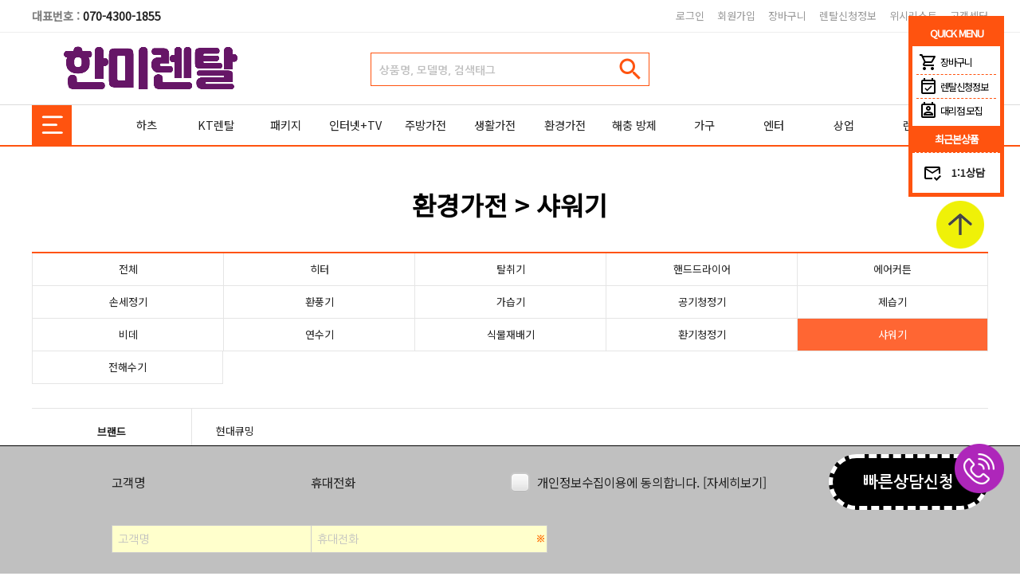

--- FILE ---
content_type: text/html; Charset=UTF-8
request_url: https://xn--sm2bt5ezyy4fe.com/kor/mall/list.asp?root=30&category=30800
body_size: 15176
content:


<!DOCTYPE html>
<html lang="ko">
<head>
<title>한미렌탈</title>
<meta http-equiv="Content-Type" content="text/html; charset=utf-8" />
<meta name="viewport" content="width=device-width,initial-scale=1,minimum-scale=1,maximum-scale=5.0,user-scalable=yes">
<meta http-equiv="Content-Script-Type" content="text/javascript" />
<meta http-equiv="Content-Style-Type" content="text/css" />
<meta http-equiv="X-UA-Compatible" content="IE=edge" />


<meta name="author" content="한미렌탈">
<meta name="description" content="한미렌탈 - 가전, 가구, 생활용품 종합렌탈. 천안 아산 평택 안성, 렌탈료 지원, 홈케어 서비스, 제휴카드 사용">
<meta name="keywords" content="한미렌탈,가전렌탈,가구렌탈,생활용품렌탈,천안렌탈,아산렌탈,평택렌탈,안성렌탈">

<meta property="og:type" content="website">
<meta property="og:title" content="한미렌탈">
<meta property="og:description" content="한미렌탈 - 가전, 가구, 생활용품 종합렌탈. 천안 아산 평택 안성, 렌탈료 지원, 홈케어 서비스, 제휴카드 사용">

<meta property="og:url" content="https://한미렌탈.com">
<link rel="canonical" href="https://한미렌탈.com">

<!-- twitter -->
<meta name="twitter:card" content="summary">
<meta name="twitter:title" content="한미렌탈">

<meta name="twitter:description" content="한미렌탈 - 가전, 가구, 생활용품 종합렌탈. 천안 아산 평택 안성, 렌탈료 지원, 홈케어 서비스, 제휴카드 사용">

<!-- // 추가부분 -->
<meta property="og:image:width" content="600">
<meta property="og:image:height" content="315">
<meta property="og:locale" content="ko_KR">
<meta name="robots" content="index,follow">

<meta name="naver-site-verification" content="1dec51190ce14f495a08ac252e8bb42eabd04e25" />
<meta name="google-site-verification" content="" />

<link rel="stylesheet" href="/_css/reset.css?version=2024071101" />
<link rel="stylesheet" href="/_css/style_all.css?version=2024071101" />
<link rel="stylesheet" href="/_css/webfont.css?version=2024071101" />
<link rel="stylesheet" href="/_css/font.css?version=2024071101" />
<link rel="stylesheet" href="/_css/form.css?version=2024071101" />
<link rel="stylesheet" href="/_css/common.css?version=2024071101" />
<link rel="stylesheet" href="/_css/style_internet.css?version=2024071101" />
<!-- phone --><link href="/data/style/theme_orange_phone.css?version=2024071101" rel="stylesheet" type="text/css" media="only screen and (max-width:1199px)" />
<!-- pc --><link href="/data/style/theme1_orange_pc.css?version=2024071101" rel="stylesheet" type="text/css" media="only screen and (min-width:1200px)" />

<script type="text/javascript" src="/_js/prefixfree.min.js"></script>
<script type="text/javascript" src="/_js/global_func.js?version=2024071101"></script>
<script type="text/javascript" src="/_js/common.js?version=2024071101"></script>
<script type="text/javascript" src="/_jquery/jquery-1.11.0.min.js"></script>
<script type="text/javascript" src="/_jquery/ajax/func.js?version=2024071101"></script>

<!-- 슬라이더 -->
<script src="/_plugin/slick-master/slick/slick.js" type="text/javascript" charset="utf-8"></script>
<link rel="stylesheet" type="text/css" href="/_plugin/slick-master/slick/slick.css">
<link rel="stylesheet" type="text/css" href="/_plugin/slick-master/slick/slick-theme.css">

<!-- 슬라이더 -->
<script src="/_plugin/bxslider/jquery.bxslider.min.js"></script>
<link href="/_plugin/bxslider/jquery.bxslider.css" rel="stylesheet" />

<!-- 슬라이더 -->
<script defer src="/_plugin/_flexslider/jquery.flexslider-min.js"></script>
<link rel="stylesheet" href="/_plugin/_flexslider/flexslider.css" type="text/css" media="screen" />

<!-- phone * 메뉴버튼 -->
<link type="text/css" rel="stylesheet" href="/_plugin/jQuery.mmenu-master/dist/css/jquery.mmenu.all.css?version=1.1" />
<script type="text/javascript" src="/_plugin/jQuery.mmenu-master/dist/js/jquery.mmenu.min.all.js"></script>
<script type="text/javascript">
	/*effect-slide-listitems,tileview
	$(function() {
		$('nav#menu').mmenu();
	});
	*/
	$(function() {
		$('nav#menu').mmenu({
			extensions : [ 'effect-fade-menu', 'effect-slide-listitems', 'pageshadow' ],
			searchfield : false,
			counters : false,
			navbar : {
				title : '한미렌탈'
			},
			navbars : [
				{
					position : 'top',
					content : [
						'prev',
						'title',
						'close'
					]
				}
			]
		});
	});

</script>


	<script src="https://ssl.daumcdn.net/dmaps/map_js_init/postcode.v2.js"></script>


</head>

<body>

<SCRIPT LANGUAGE="JavaScript">
<!--
function popclose2(popname){
	document.all["popup"+popname].style.visibility = 'hidden';
}

function popclose3(popname){
	window.open('/_popup/popclose.asp?cookiesname=openpop'+popname,'winpopclose');
	document.all["popup"+popname].style.visibility = 'hidden';
}

function imkopenpopup(get_url,get_name,get_width,get_height,get_left,get_top,get_scrollbars){
	var openwin01;
	get_width = eval(get_width);
	if (get_scrollbars=='yes'){
		get_width = get_width + 17;
	}
	var sstr01 = "scrollbars="+get_scrollbars+",resizable=no,location=no,height="+get_height+",width="+get_width+",left="+get_left+",top="+get_top;
	openwin01 = window.open(get_url,get_name,sstr01);
	openwin01.focus();
}
//-->
</SCRIPT>

<iframe src="" name="winpopclose" id="winpopclose" width="0" height="0" style="display:none;visibility:hidden;border:0;width:0;height:0;" seamless></iframe>

<div id="container">

	<div id="header">
		<div class="header">

			<div id="gnb_top">
				<div id="top_menu">
					<div id="topsitephone">대표번호 : <span>070-4300-1855</span></div>
					<ul class="globaltop">
						
								<li><a href="/kor/member/login_form.asp">로그인</a></li>
								<li class="tab"></li>
								<li><a href="/kor/member/">회원가입</a></li>
								<li class="tab"></li>
								
							<li class="cart"><a href="/kor/mall/cart.asp">장바구니</a></li>
							<li class="tab"></li>
							<li class="info"><a href="/kor/buyinfo/order_list.asp">렌탈신청정보</a></li>
							<li class="tab"></li>
							<li class="wish"><a href="/kor/buyinfo/wishlist.asp">위시리스트</a></li>
							<li class="tab"></li>
							<li><a href="/kor/cscenter/">고객센터</a></li>
						
					</ul>
				</div>
			</div>

			<div id="gnb_top2">
				<ul>
					<li><div id="gnb_logo"><a href="/" style="background:url(/data/mall/2022-03//203110853056833.png) no-repeat center;" >한미렌탈</a></div></li>
					<li>
						<div id="globalsearch">
							<form action="/kor/mall/search.asp" name="mSearch"method="get" onsubmit="return searchFrm(this);">
							<ul>
								<li class="search_tab"><input type="text" name="keyword" id="keyword" class="msearch_input" placeholder="상품명, 모델명, 검색태그" value=""></li>
								<li class="search_btn"><input type="image" src="/images/blank.png" class="msearch_btn" onfocus="blur();"></li>
							</ul>
							</form>
						</div>
					</li>
					<li>
						
					</li>
				</ul>
			</div>

			<div id="gnb" class="headernav-lnb">
				<div id="gnb_navi" class="clearFix_header">
					<div id="globalnav">
						<!-- 네비게이션 시작 -->



<ul id="globalmenu">
	<li>
		<div class="full_inner">
			<ul class="imkmenu">
				<li><a href="#none" class="icon-menu" id="fullnavopen">전체메뉴</a></li>
				<li><a href="#none" class="icon-close" id="fullnavclose">검색 닫기</a></li>
			</ul>
		</div>
	</li>
	<li>
		<ul>
			
				<li style="width:8.333%;"><a href="/kor/mall/list.asp?root=haatz"><p>하츠</p></a></li>
			
				<li style="width:8.333%;"><a href="/kor/mall/list.asp?root=KT"><p>KT렌탈</p></a></li>
			
				<li style="width:8.333%;"><a href="/kor/mall/list.asp?root=00"><p>패키지</p></a></li>
			
				<li style="width:8.333%;"><a href="/kor/mall/list.asp?root=18"><p>인터넷+TV</p></a></li>
			
				<li style="width:8.333%;"><a href="/kor/mall/list.asp?root=10"><p>주방가전</p></a></li>
			
				<li style="width:8.333%;"><a href="/kor/mall/list.asp?root=20"><p>생활가전</p></a></li>
			
				<li style="width:8.333%;"><a href="/kor/mall/list.asp?root=30"><p>환경가전</p></a></li>
			
				<li style="width:8.333%;"><a href="/kor/mall/list.asp?root=12312"><p>해충 방제</p></a></li>
			
				<li style="width:8.333%;"><a href="/kor/mall/list.asp?root=40"><p>가구</p></a></li>
			
				<li style="width:8.333%;"><a href="/kor/mall/list.asp?root=60"><p>엔터</p></a></li>
			
				<li style="width:8.333%;"><a href="/kor/mall/list.asp?root=120"><p>상업</p></a></li>
			
				<li style="width:8.333%;"><a href="/kor/mall/list.asp?root=70"><p>렌트</p></a></li>
			
		</ul>
	</li>
</ul>

<!-- 네비게이션 끝 -->
					</div>
				</div>
			</div>

			<a class="a1" href="#menu"></a>
			<a class="a2" id="fullsearchopen" href="#none">전체메뉴</a>
			<a class="a2_close" id="fullsearchclose" href="#none">닫기</a>
			<!-- 전체네비게이션 시작 -->
<ul id="fullnav">
	
		<ul>
			<li><a href="/kor/mall/list.asp?root=haatz">하츠</a></li>
			<li>
				<a href='/kor/mall/list.asp?root=haatz&category=121212121212121212'>후드</a><a href='/kor/mall/list.asp?root=haatz&category=2121212112212121'>전열교환기</a><a href='/kor/mall/list.asp?root=haatz&category=23232323232323'>환경청정</a>
			</li>
		</ul>
	
		<ul>
			<li><a href="/kor/mall/list.asp?root=KT">KT렌탈</a></li>
			<li>
				<a href='/kor/mall/list.asp?root=KT&category=1212112'>워시콤보</a><a href='/kor/mall/list.asp?root=KT&category=1213'>노트북</a><a href='/kor/mall/list.asp?root=KT&category=123456'>에어컨</a><a href='/kor/mall/list.asp?root=KT&category=232131'>스타일러</a><a href='/kor/mall/list.asp?root=KT&category=23265656'>정수기</a><a href='/kor/mall/list.asp?root=KT&category=253124'>자급제 휴대폰</a><a href='/kor/mall/list.asp?root=KT&category=312312321'>공기청정기</a><a href='/kor/mall/list.asp?root=KT&category=3123132'>청소기</a><a href='/kor/mall/list.asp?root=KT&category=32131'>세탁기</a><a href='/kor/mall/list.asp?root=KT&category=32131342'>식기세척기</a><a href='/kor/mall/list.asp?root=KT&category=32312'>탭/패드/노트북/닌텐도</a><a href='/kor/mall/list.asp?root=KT&category=4545454'>건조기</a><a href='/kor/mall/list.asp?root=KT&category=5656565'>냉장고</a><a href='/kor/mall/list.asp?root=KT&category=75757575'>전자렌지/오븐</a><a href='/kor/mall/list.asp?root=KT&category=7878778'>세탁기+건조기</a><a href='/kor/mall/list.asp?root=KT&category=858585'>전기레인지</a><a href='/kor/mall/list.asp?root=KT&category=9999'>김치냉장고</a><a href='/kor/mall/list.asp?root=KT&category=TV'>TV</a>
			</li>
		</ul>
	
		<ul>
			<li><a href="/kor/mall/list.asp?root=00">패키지</a></li>
			<li>
				<a href='/kor/mall/list.asp?root=00&category=01RO'>세탁기+건조기+청소기</a><a href='/kor/mall/list.asp?root=00&category=12121212121212'>건조기+공기청정기</a><a href='/kor/mall/list.asp?root=00&category=123121'>세탁기+건조기+제습기</a><a href='/kor/mall/list.asp?root=00&category=2123131231'>세탁기+건조기+김치냉장고</a><a href='/kor/mall/list.asp?root=00&category=2124'>세탁기+냉장고+에어컨</a><a href='/kor/mall/list.asp?root=00&category=3091111'>세탁기+건조기+에어컨</a><a href='/kor/mall/list.asp?root=00&category=6565656565'>청소기+에어프라이어</a><a href='/kor/mall/list.asp?root=00&category=77777777'>청소기+블렌더</a><a href='/kor/mall/list.asp?root=00&category=88888888'>청소기+드라이기</a><a href='/kor/mall/list.asp?root=00&category=01'>세탁기+건조기</a><a href='/kor/mall/list.asp?root=00&category=02'>세탁기+냉장고</a><a href='/kor/mall/list.asp?root=00&category=49'>냉장고+건조기</a><a href='/kor/mall/list.asp?root=00&category=09'>냉장고+김치냉장고</a><a href='/kor/mall/list.asp?root=00&category=54'>냉장고+선풍기</a><a href='/kor/mall/list.asp?root=00&category=22'>냉장고+냉동고</a><a href='/kor/mall/list.asp?root=00&category=31'>냉장고+음식물처리기</a><a href='/kor/mall/list.asp?root=00&category=08'>TV+에어컨</a><a href='/kor/mall/list.asp?root=00&category=24'>TV+세탁기</a><a href='/kor/mall/list.asp?root=00&category=45'>TV+건조기</a><a href='/kor/mall/list.asp?root=00&category=26'>TV+냉장고</a><a href='/kor/mall/list.asp?root=00&category=38'>에어컨+냉장고</a><a href='/kor/mall/list.asp?root=00&category=15'>에어컨+제습기</a><a href='/kor/mall/list.asp?root=00&category=27'>TV+세탁기+건조기</a><a href='/kor/mall/list.asp?root=00&category=32'>세탁기+건조기+냉장고</a><a href='/kor/mall/list.asp?root=00&category=21'>정수기+비데+공기청정기</a><a href='/kor/mall/list.asp?root=00&category=9902'>냉장고+냉동고+김치냉장고</a><a href='/kor/mall/list.asp?root=00&category=9903'>세탁기+건조기+에어드레서</a><a href='/kor/mall/list.asp?root=00&category=50001829'>안마의자+TV</a><a href='/kor/mall/list.asp?root=00&category=2045'>커피머신+그라인더</a><a href='/kor/mall/list.asp?root=00&category=52'>정수기+공기청정기</a><a href='/kor/mall/list.asp?root=00&category=56'>세탁기+건조기+공기청정기</a><a href='/kor/mall/list.asp?root=00&category=61'>정수기+비데</a><a href='/kor/mall/list.asp?root=00&category=64'>세탁기+건조기+스타일러</a><a href='/kor/mall/list.asp?root=00&category=66'>에어프라이기+쌀통+인덕션</a><a href='/kor/mall/list.asp?root=00&category=21212'>냉장고+냉동고+김치냉장고</a><a href='/kor/mall/list.asp?root=00&category=67'>에어프라이기+음식물쓰레기통</a><a href='/kor/mall/list.asp?root=00&category=68'>음식물쓰레기통+도마+쌀통+인덕션</a>
			</li>
		</ul>
	
		<ul>
			<li><a href="/kor/mall/list.asp?root=18">인터넷+TV</a></li>
			<li>
				<a href='/kor/mall/list.asp?root=18&category=1001001'>KT</a><a href='/kor/mall/list.asp?root=18&category=10101010'>지역방송</a><a href='/kor/mall/list.asp?root=18&category=131312'>LG</a><a href='/kor/mall/list.asp?root=18&category=10011001'>SKT</a><a href='/kor/mall/list.asp?root=18&category=123164'>SKB</a>
			</li>
		</ul>
	
		<ul>
			<li><a href="/kor/mall/list.asp?root=10">주방가전</a></li>
			<li>
				<a href='/kor/mall/list.asp?root=10&category=1014001'>젠풀 음식물처리기</a><a href='/kor/mall/list.asp?root=10&category=252525'>전기포트</a><a href='/kor/mall/list.asp?root=10&category=10100'>정수기</a><a href='/kor/mall/list.asp?root=10&category=10110'>냉장고</a><a href='/kor/mall/list.asp?root=10&category=10120'>김치냉장고</a><a href='/kor/mall/list.asp?root=10&category=10130'>전기레인지</a><a href='/kor/mall/list.asp?root=10&category=10131'>전자렌지/오븐</a><a href='/kor/mall/list.asp?root=10&category=10140'>음식물처리기</a><a href='/kor/mall/list.asp?root=10&category=10150'>식기세척기</a><a href='/kor/mall/list.asp?root=10&category=10160'>전기밥솥</a><a href='/kor/mall/list.asp?root=10&category=10170'>제빙기</a><a href='/kor/mall/list.asp?root=10&category=10180'>커피머신</a><a href='/kor/mall/list.asp?root=10&category=10210'>블렌더</a><a href='/kor/mall/list.asp?root=10&category=10230'>냉동고</a><a href='/kor/mall/list.asp?root=10&category=10240'>와인셀러</a><a href='/kor/mall/list.asp?root=10&category=10250'>에어프라이기</a><a href='/kor/mall/list.asp?root=10&category=10260'>조리기</a><a href='/kor/mall/list.asp?root=10&category=3123131'>후드</a>
			</li>
		</ul>
	
		<ul>
			<li><a href="/kor/mall/list.asp?root=20">생활가전</a></li>
			<li>
				<a href='/kor/mall/list.asp?root=20&category=12121212212'>도어락</a><a href='/kor/mall/list.asp?root=20&category=200012'>워시콤보</a><a href='/kor/mall/list.asp?root=20&category=21121212121212'>휴대폰충전기</a><a href='/kor/mall/list.asp?root=20&category=23232232323'>캐리어</a><a href='/kor/mall/list.asp?root=20&category=3'>CCTV</a><a href='/kor/mall/list.asp?root=20&category=20601'>세탁건조기</a><a href='/kor/mall/list.asp?root=20&category=20100'>에어컨</a><a href='/kor/mall/list.asp?root=20&category=20200'>냉난방기</a><a href='/kor/mall/list.asp?root=20&category=20300'>TV</a><a href='/kor/mall/list.asp?root=20&category=20400'>세탁기</a><a href='/kor/mall/list.asp?root=20&category=20500'>건조기</a><a href='/kor/mall/list.asp?root=20&category=20600'>청소기</a><a href='/kor/mall/list.asp?root=20&category=20700'>스타일러</a><a href='/kor/mall/list.asp?root=20&category=20800'>안마의자</a><a href='/kor/mall/list.asp?root=20&category=20900'>빔프로젝터</a><a href='/kor/mall/list.asp?root=20&category=21000'>애견용품</a><a href='/kor/mall/list.asp?root=20&category=21200'>노트북</a><a href='/kor/mall/list.asp?root=20&category=21300'>컴퓨터/게이밍PC</a><a href='/kor/mall/list.asp?root=20&category=21500'>사운드바</a><a href='/kor/mall/list.asp?root=20&category=21600'>이어폰/음향기기</a><a href='/kor/mall/list.asp?root=20&category=21900'>프린터</a><a href='/kor/mall/list.asp?root=20&category=20210'>라이브러리</a><a href='/kor/mall/list.asp?root=20&category=202300'>다리미</a><a href='/kor/mall/list.asp?root=20&category=210100'>드라이기</a><a href='/kor/mall/list.asp?root=20&category=210200'>선풍기</a><a href='/kor/mall/list.asp?root=20&category=202400'>전자칠판</a><a href='/kor/mall/list.asp?root=20&category=202600'>전기차충전기</a><a href='/kor/mall/list.asp?root=20&category=202800'>온수매트</a><a href='/kor/mall/list.asp?root=20&category=21400'>가스보일러</a><a href='/kor/mall/list.asp?root=20&category=204000'>홈로봇</a><a href='/kor/mall/list.asp?root=20&category=206000'>의료기기/치료</a><a href='/kor/mall/list.asp?root=20&category=207000'>음향기기&피아노</a><a href='/kor/mall/list.asp?root=20&category=230000'>문서세단기</a><a href='/kor/mall/list.asp?root=20&category=1000'>오락실게임기</a><a href='/kor/mall/list.asp?root=20&category=121212'>AI로봇</a><a href='/kor/mall/list.asp?root=20&category=122311'>안마베드</a><a href='/kor/mall/list.asp?root=20&category=1545465454'>런닝머신/헬스</a><a href='/kor/mall/list.asp?root=20&category=202052622'>반신욕기</a><a href='/kor/mall/list.asp?root=20&category=598445454545'>LED마스크/미용</a><a href='/kor/mall/list.asp?root=20&category=858585855858'>메디케어</a>
			</li>
		</ul>
	
		<ul>
			<li><a href="/kor/mall/list.asp?root=30">환경가전</a></li>
			<li>
				<a href='/kor/mall/list.asp?root=30&category=00001'>히터</a><a href='/kor/mall/list.asp?root=30&category=12312312'>탈취기</a><a href='/kor/mall/list.asp?root=30&category=123123122'>핸드드라이어</a><a href='/kor/mall/list.asp?root=30&category=132123131'>에어커튼</a><a href='/kor/mall/list.asp?root=30&category=212'>전열교환기</a><a href='/kor/mall/list.asp?root=30&category=21212134'>손세정기</a><a href='/kor/mall/list.asp?root=30&category=2131'>공기순환시스템</a><a href='/kor/mall/list.asp?root=30&category=309100'>환풍기</a><a href='/kor/mall/list.asp?root=30&category=321312'>가습기</a><a href='/kor/mall/list.asp?root=30&category=heat002'>히트이</a><a href='/kor/mall/list.asp?root=30&category=30100'>공기청정기</a><a href='/kor/mall/list.asp?root=30&category=30200'>제습기</a><a href='/kor/mall/list.asp?root=30&category=30300'>비데</a><a href='/kor/mall/list.asp?root=30&category=30400'>연수기</a><a href='/kor/mall/list.asp?root=30&category=30500'>식물재배기</a><a href='/kor/mall/list.asp?root=30&category=30700'>환기청정기</a><a href='/kor/mall/list.asp?root=30&category=30800'>샤워기</a><a href='/kor/mall/list.asp?root=30&category=30900'>전해수기</a>
			</li>
		</ul>
	
		<ul>
			<li><a href="/kor/mall/list.asp?root=12312">해충 방제</a></li>
			<li>
				<a href='/kor/mall/list.asp?root=12312&category=12313'>해충방제</a><a href='/kor/mall/list.asp?root=12312&category=23123124'>해충방역</a><a href='/kor/mall/list.asp?root=12312&category=221525'>향기컨설팅</a>
			</li>
		</ul>
	
		<ul>
			<li><a href="/kor/mall/list.asp?root=40">가구</a></li>
			<li>
				<a href='/kor/mall/list.asp?root=40&category=40100'>침대(자가관리)</a><a href='/kor/mall/list.asp?root=40&category=40110'>침대(방문 케어+자가관리)</a><a href='/kor/mall/list.asp?root=40&category=40200'>소파</a><a href='/kor/mall/list.asp?root=40&category=40400'>수납장/서랍장</a><a href='/kor/mall/list.asp?root=40&category=40500'>책상/의자</a><a href='/kor/mall/list.asp?root=40&category=40600'>사무용가구</a><a href='/kor/mall/list.asp?root=40&category=40701'>옷장/입본장</a><a href='/kor/mall/list.asp?root=40&category=40800'>TV장/거실장</a><a href='/kor/mall/list.asp?root=40&category=40300'>주방(식탁/테이블)</a><a href='/kor/mall/list.asp?root=40&category=401100'>화장대</a><a href='/kor/mall/list.asp?root=40&category=401101'>소파테이블</a>
			</li>
		</ul>
	
		<ul>
			<li><a href="/kor/mall/list.asp?root=60">엔터</a></li>
			<li>
				<a href='/kor/mall/list.asp?root=60&category=60100'>바이크</a><a href='/kor/mall/list.asp?root=60&category=60400'>자전거</a><a href='/kor/mall/list.asp?root=60&category=2121212121'>드론</a><a href='/kor/mall/list.asp?root=60&category=23232323'>액션캠</a>
			</li>
		</ul>
	
		<ul>
			<li><a href="/kor/mall/list.asp?root=120">상업</a></li>
			<li>
				<a href='/kor/mall/list.asp?root=120&category=000000'>AI밴딩</a><a href='/kor/mall/list.asp?root=120&category=12010'>냉장고</a><a href='/kor/mall/list.asp?root=120&category=120140'>음식물처리기</a><a href='/kor/mall/list.asp?root=120&category=1621'>빔 프로젝트</a><a href='/kor/mall/list.asp?root=120&category=16321'>상업용 배터리</a><a href='/kor/mall/list.asp?root=120&category=212121212'>밥솥</a><a href='/kor/mall/list.asp?root=120&category=2121212121212'>생선구이기</a><a href='/kor/mall/list.asp?root=120&category=2131231313'>가스레인지</a><a href='/kor/mall/list.asp?root=120&category=2132132132'>기름정제기</a><a href='/kor/mall/list.asp?root=120&category=231213213133'>전기 그릴드</a><a href='/kor/mall/list.asp?root=120&category=231231312313132132'>상업용 제습기</a><a href='/kor/mall/list.asp?root=120&category=2424242'>구이기</a><a href='/kor/mall/list.asp?root=120&category=24675612'>상업용 에어컨</a><a href='/kor/mall/list.asp?root=120&category=31231231'>김밥절단기</a><a href='/kor/mall/list.asp?root=120&category=12121212121'>오븐</a><a href='/kor/mall/list.asp?root=120&category=121212121212212'>세단기&파쇄기</a><a href='/kor/mall/list.asp?root=120&category=1231231'>컵세척기</a><a href='/kor/mall/list.asp?root=120&category=12312313'>식기세척기</a><a href='/kor/mall/list.asp?root=120&category=50004774'>김밥말이기계</a><a href='/kor/mall/list.asp?root=120&category=12011'>냉동고</a><a href='/kor/mall/list.asp?root=120&category=12012'>냉장고+냉동고</a><a href='/kor/mall/list.asp?root=120&category=12013'>김치냉장고</a><a href='/kor/mall/list.asp?root=120&category=12014'>참치냉장고</a><a href='/kor/mall/list.asp?root=120&category=12015'>쇼케이스</a><a href='/kor/mall/list.asp?root=120&category=12016'>고기숙성고</a><a href='/kor/mall/list.asp?root=120&category=12017'>제빙기</a><a href='/kor/mall/list.asp?root=120&category=12019'>서빙로봇</a><a href='/kor/mall/list.asp?root=120&category=12020'>튀김기</a><a href='/kor/mall/list.asp?root=120&category=12023'>자판기</a><a href='/kor/mall/list.asp?root=120&category=14'>cctv</a><a href='/kor/mall/list.asp?root=120&category=50003929'>전기차충전기</a>
			</li>
		</ul>
	
		<ul>
			<li><a href="/kor/mall/list.asp?root=70">렌트</a></li>
			<li>
				<a href='/kor/mall/list.asp?root=70&category=70000'>국산차</a><a href='/kor/mall/list.asp?root=70&category=70100'>수입차</a><a href='/kor/mall/list.asp?root=70&category=702000'>렌트카</a>
			</li>
		</ul>
	
</ul>
<!-- 전체네비게이션 끝 -->

<script type="text/javascript">
<!--
$("#fullnavopen").click(function(){
	$("#fullnav").slideDown();
	$(".icon-menu").css("display","none");
	$(".icon-close").css("display","block");
});

$("#fullnavclose").click(function(){
	$("#fullnav").slideUp();
	$(".icon-menu").css("display","block");
	$(".icon-close").css("display","none");
});

$("#fullsearchopen").click(function(){
	$("#globalsearch").css("display","block");
	$(".a2").css("display","none");
	$(".a2_close").css("display","block");
});
$("#fullsearchclose").click(function(){
	$("#globalsearch").css("display","none");
	$(".a2").css("display","block");
	$(".a2_close").css("display","none");
})
//-->
</script>
		</div>

	</div>
	
<nav id="menu">

	<ul>

		<div class="mm-member">
			
					<h1 class="member"> 반갑습니다!</h1>
					
					<dl id="member_login">
						<dt><a href="/kor/member/login_form.asp"><span class="icon1"></span>로그인</a></dt>
						<dt><a href="/kor/member/"><span class="icon2"></span>회원가입</a></dt>
						<dt><a href="/kor/member/search_form.asp"><span class="icon3"></span>ID/PW찾기</a></dt>
					</dl>
					
			<dl id="member_my">
				<dt><a href="/kor/buyinfo/order_list.asp">렌탈신청 조회</a></dt>
				<dt><a href="/kor/buyinfo/wishlist.asp" onfocus="blur();">찜목록</a></dt>
				<dt><a href="/kor/mall/cart.asp" onfocus="blur();">장바구니</a></dt>
			</dl>
		</div>

		<li><a href="#mm-1">CS CENTER</a>
		<ul>
			<li><a href="/kor/cscenter/notice.asp" alt="공지사항">공지사항</a></li>
			<li><a href="/kor/cscenter/faq.asp" alt="자주묻는질문">자주묻는질문</a></li>
			<li><a href="/kor/cscenter/sendform.asp" alt="고객문의">1:1 상담</a></li>
		</ul>
		</li>

		
			<li>
				<a href="#mm-2">하츠</a>
				<ul>
						<li><a href="/kor/mall/list.asp?root=haatz&category=121212121212121212" alt="ALL">후드</a></li>
				
						<li><a href="/kor/mall/list.asp?root=haatz&category=2121212112212121" alt="ALL">전열교환기</a></li>
				
						<li><a href="/kor/mall/list.asp?root=haatz&category=23232323232323" alt="ALL">환경청정</a></li>
				</ul>
			</li>
		
			<li>
				<a href="#mm-3">KT렌탈</a>
				<ul>
						<li><a href="/kor/mall/list.asp?root=KT&category=1212112" alt="ALL">워시콤보</a></li>
				
						<li><a href="/kor/mall/list.asp?root=KT&category=1213" alt="ALL">노트북</a></li>
				
						<li><a href="/kor/mall/list.asp?root=KT&category=123456" alt="ALL">에어컨</a></li>
				
						<li><a href="/kor/mall/list.asp?root=KT&category=232131" alt="ALL">스타일러</a></li>
				
						<li><a href="/kor/mall/list.asp?root=KT&category=23265656" alt="ALL">정수기</a></li>
				
						<li><a href="/kor/mall/list.asp?root=KT&category=253124" alt="ALL">자급제 휴대폰</a></li>
				
						<li><a href="/kor/mall/list.asp?root=KT&category=312312321" alt="ALL">공기청정기</a></li>
				
						<li><a href="/kor/mall/list.asp?root=KT&category=3123132" alt="ALL">청소기</a></li>
				
						<li><a href="/kor/mall/list.asp?root=KT&category=32131" alt="ALL">세탁기</a></li>
				
						<li><a href="/kor/mall/list.asp?root=KT&category=32131342" alt="ALL">식기세척기</a></li>
				
						<li><a href="/kor/mall/list.asp?root=KT&category=32312" alt="ALL">탭/패드/노트북/닌텐도</a></li>
				
						<li><a href="/kor/mall/list.asp?root=KT&category=4545454" alt="ALL">건조기</a></li>
				
						<li><a href="/kor/mall/list.asp?root=KT&category=5656565" alt="ALL">냉장고</a></li>
				
						<li><a href="/kor/mall/list.asp?root=KT&category=75757575" alt="ALL">전자렌지/오븐</a></li>
				
						<li><a href="/kor/mall/list.asp?root=KT&category=7878778" alt="ALL">세탁기+건조기</a></li>
				
						<li><a href="/kor/mall/list.asp?root=KT&category=858585" alt="ALL">전기레인지</a></li>
				
						<li><a href="/kor/mall/list.asp?root=KT&category=9999" alt="ALL">김치냉장고</a></li>
				
						<li><a href="/kor/mall/list.asp?root=KT&category=TV" alt="ALL">TV</a></li>
				</ul>
			</li>
		
			<li>
				<a href="#mm-4">패키지</a>
				<ul>
						<li><a href="/kor/mall/list.asp?root=00&category=01RO" alt="ALL">세탁기+건조기+청소기</a></li>
				
						<li><a href="/kor/mall/list.asp?root=00&category=12121212121212" alt="ALL">건조기+공기청정기</a></li>
				
						<li><a href="/kor/mall/list.asp?root=00&category=123121" alt="ALL">세탁기+건조기+제습기</a></li>
				
						<li><a href="/kor/mall/list.asp?root=00&category=2123131231" alt="ALL">세탁기+건조기+김치냉장고</a></li>
				
						<li><a href="/kor/mall/list.asp?root=00&category=2124" alt="ALL">세탁기+냉장고+에어컨</a></li>
				
						<li><a href="/kor/mall/list.asp?root=00&category=3091111" alt="ALL">세탁기+건조기+에어컨</a></li>
				
						<li><a href="/kor/mall/list.asp?root=00&category=6565656565" alt="ALL">청소기+에어프라이어</a></li>
				
						<li><a href="/kor/mall/list.asp?root=00&category=77777777" alt="ALL">청소기+블렌더</a></li>
				
						<li><a href="/kor/mall/list.asp?root=00&category=88888888" alt="ALL">청소기+드라이기</a></li>
				
						<li><a href="/kor/mall/list.asp?root=00&category=01" alt="ALL">세탁기+건조기</a></li>
				
						<li><a href="/kor/mall/list.asp?root=00&category=02" alt="ALL">세탁기+냉장고</a></li>
				
						<li><a href="/kor/mall/list.asp?root=00&category=49" alt="ALL">냉장고+건조기</a></li>
				
						<li><a href="/kor/mall/list.asp?root=00&category=09" alt="ALL">냉장고+김치냉장고</a></li>
				
						<li><a href="/kor/mall/list.asp?root=00&category=54" alt="ALL">냉장고+선풍기</a></li>
				
						<li><a href="/kor/mall/list.asp?root=00&category=22" alt="ALL">냉장고+냉동고</a></li>
				
						<li><a href="/kor/mall/list.asp?root=00&category=31" alt="ALL">냉장고+음식물처리기</a></li>
				
						<li><a href="/kor/mall/list.asp?root=00&category=08" alt="ALL">TV+에어컨</a></li>
				
						<li><a href="/kor/mall/list.asp?root=00&category=24" alt="ALL">TV+세탁기</a></li>
				
						<li><a href="/kor/mall/list.asp?root=00&category=45" alt="ALL">TV+건조기</a></li>
				
						<li><a href="/kor/mall/list.asp?root=00&category=26" alt="ALL">TV+냉장고</a></li>
				
						<li><a href="/kor/mall/list.asp?root=00&category=38" alt="ALL">에어컨+냉장고</a></li>
				
						<li><a href="/kor/mall/list.asp?root=00&category=15" alt="ALL">에어컨+제습기</a></li>
				
						<li><a href="/kor/mall/list.asp?root=00&category=27" alt="ALL">TV+세탁기+건조기</a></li>
				
						<li><a href="/kor/mall/list.asp?root=00&category=32" alt="ALL">세탁기+건조기+냉장고</a></li>
				
						<li><a href="/kor/mall/list.asp?root=00&category=21" alt="ALL">정수기+비데+공기청정기</a></li>
				
						<li><a href="/kor/mall/list.asp?root=00&category=9902" alt="ALL">냉장고+냉동고+김치냉장고</a></li>
				
						<li><a href="/kor/mall/list.asp?root=00&category=9903" alt="ALL">세탁기+건조기+에어드레서</a></li>
				
						<li><a href="/kor/mall/list.asp?root=00&category=50001829" alt="ALL">안마의자+TV</a></li>
				
						<li><a href="/kor/mall/list.asp?root=00&category=2045" alt="ALL">커피머신+그라인더</a></li>
				
						<li><a href="/kor/mall/list.asp?root=00&category=52" alt="ALL">정수기+공기청정기</a></li>
				
						<li><a href="/kor/mall/list.asp?root=00&category=56" alt="ALL">세탁기+건조기+공기청정기</a></li>
				
						<li><a href="/kor/mall/list.asp?root=00&category=61" alt="ALL">정수기+비데</a></li>
				
						<li><a href="/kor/mall/list.asp?root=00&category=64" alt="ALL">세탁기+건조기+스타일러</a></li>
				
						<li><a href="/kor/mall/list.asp?root=00&category=21212" alt="ALL">냉장고+냉동고+김치냉장고</a></li>
				</ul>
			</li>
		
			<li>
				<a href="#mm-5">인터넷+TV</a>
				<ul>
						<li><a href="/kor/mall/list.asp?root=18&category=1001001" alt="ALL">KT</a></li>
				
						<li><a href="/kor/mall/list.asp?root=18&category=10101010" alt="ALL">지역방송</a></li>
				
						<li><a href="/kor/mall/list.asp?root=18&category=131312" alt="ALL">LG</a></li>
				
						<li><a href="/kor/mall/list.asp?root=18&category=10011001" alt="ALL">SKT</a></li>
				
						<li><a href="/kor/mall/list.asp?root=18&category=123164" alt="ALL">SKB</a></li>
				</ul>
			</li>
		
			<li>
				<a href="#mm-6">주방가전</a>
				<ul>
						<li><a href="/kor/mall/list.asp?root=10&category=252525" alt="ALL">전기포트</a></li>
				
						<li><a href="/kor/mall/list.asp?root=10&category=10100" alt="ALL">정수기</a></li>
				
						<li><a href="/kor/mall/list.asp?root=10&category=10110" alt="ALL">냉장고</a></li>
				
						<li><a href="/kor/mall/list.asp?root=10&category=10120" alt="ALL">김치냉장고</a></li>
				
						<li><a href="/kor/mall/list.asp?root=10&category=10130" alt="ALL">전기레인지</a></li>
				
						<li><a href="/kor/mall/list.asp?root=10&category=10131" alt="ALL">전자렌지/오븐</a></li>
				
						<li><a href="/kor/mall/list.asp?root=10&category=10140" alt="ALL">음식물처리기</a></li>
				
						<li><a href="/kor/mall/list.asp?root=10&category=10150" alt="ALL">식기세척기</a></li>
				
						<li><a href="/kor/mall/list.asp?root=10&category=10160" alt="ALL">전기밥솥</a></li>
				
						<li><a href="/kor/mall/list.asp?root=10&category=10170" alt="ALL">제빙기</a></li>
				
						<li><a href="/kor/mall/list.asp?root=10&category=10180" alt="ALL">커피머신</a></li>
				
						<li><a href="/kor/mall/list.asp?root=10&category=10210" alt="ALL">블렌더</a></li>
				
						<li><a href="/kor/mall/list.asp?root=10&category=10230" alt="ALL">냉동고</a></li>
				
						<li><a href="/kor/mall/list.asp?root=10&category=10240" alt="ALL">와인셀러</a></li>
				
						<li><a href="/kor/mall/list.asp?root=10&category=10250" alt="ALL">에어프라이기</a></li>
				
						<li><a href="/kor/mall/list.asp?root=10&category=10260" alt="ALL">조리기</a></li>
				
						<li><a href="/kor/mall/list.asp?root=10&category=3123131" alt="ALL">후드</a></li>
				</ul>
			</li>
		
			<li>
				<a href="#mm-7">생활가전</a>
				<ul>
						<li><a href="/kor/mall/list.asp?root=20&category=12121212212" alt="ALL">도어락</a></li>
				
						<li><a href="/kor/mall/list.asp?root=20&category=200012" alt="ALL">워시콤보</a></li>
				
						<li><a href="/kor/mall/list.asp?root=20&category=21121212121212" alt="ALL">휴대폰충전기</a></li>
				
						<li><a href="/kor/mall/list.asp?root=20&category=23232232323" alt="ALL">캐리어</a></li>
				
						<li><a href="/kor/mall/list.asp?root=20&category=3" alt="ALL">CCTV</a></li>
				
						<li><a href="/kor/mall/list.asp?root=20&category=20601" alt="ALL">세탁건조기</a></li>
				
						<li><a href="/kor/mall/list.asp?root=20&category=20100" alt="ALL">에어컨</a></li>
				
						<li><a href="/kor/mall/list.asp?root=20&category=20200" alt="ALL">냉난방기</a></li>
				
						<li><a href="/kor/mall/list.asp?root=20&category=20300" alt="ALL">TV</a></li>
				
						<li><a href="/kor/mall/list.asp?root=20&category=20400" alt="ALL">세탁기</a></li>
				
						<li><a href="/kor/mall/list.asp?root=20&category=20500" alt="ALL">건조기</a></li>
				
						<li><a href="/kor/mall/list.asp?root=20&category=20600" alt="ALL">청소기</a></li>
				
						<li><a href="/kor/mall/list.asp?root=20&category=20700" alt="ALL">스타일러</a></li>
				
						<li><a href="/kor/mall/list.asp?root=20&category=20800" alt="ALL">안마의자</a></li>
				
						<li><a href="/kor/mall/list.asp?root=20&category=20900" alt="ALL">빔프로젝터</a></li>
				
						<li><a href="/kor/mall/list.asp?root=20&category=21000" alt="ALL">애견용품</a></li>
				
						<li><a href="/kor/mall/list.asp?root=20&category=21200" alt="ALL">노트북</a></li>
				
						<li><a href="/kor/mall/list.asp?root=20&category=21300" alt="ALL">컴퓨터/게이밍PC</a></li>
				
						<li><a href="/kor/mall/list.asp?root=20&category=21500" alt="ALL">사운드바</a></li>
				
						<li><a href="/kor/mall/list.asp?root=20&category=21600" alt="ALL">이어폰/음향기기</a></li>
				
						<li><a href="/kor/mall/list.asp?root=20&category=21900" alt="ALL">프린터</a></li>
				
						<li><a href="/kor/mall/list.asp?root=20&category=210100" alt="ALL">드라이기</a></li>
				
						<li><a href="/kor/mall/list.asp?root=20&category=210200" alt="ALL">선풍기</a></li>
				
						<li><a href="/kor/mall/list.asp?root=20&category=202300" alt="ALL">다리미</a></li>
				
						<li><a href="/kor/mall/list.asp?root=20&category=202400" alt="ALL">전자칠판</a></li>
				
						<li><a href="/kor/mall/list.asp?root=20&category=202600" alt="ALL">전기차충전기</a></li>
				
						<li><a href="/kor/mall/list.asp?root=20&category=202800" alt="ALL">온수매트</a></li>
				
						<li><a href="/kor/mall/list.asp?root=20&category=21400" alt="ALL">가스보일러</a></li>
				
						<li><a href="/kor/mall/list.asp?root=20&category=204000" alt="ALL">홈로봇</a></li>
				
						<li><a href="/kor/mall/list.asp?root=20&category=206000" alt="ALL">의료기기/치료</a></li>
				
						<li><a href="/kor/mall/list.asp?root=20&category=207000" alt="ALL">음향기기&피아노</a></li>
				
						<li><a href="/kor/mall/list.asp?root=20&category=230000" alt="ALL">문서세단기</a></li>
				
						<li><a href="/kor/mall/list.asp?root=20&category=1000" alt="ALL">오락실게임기</a></li>
				
						<li><a href="/kor/mall/list.asp?root=20&category=121212" alt="ALL">AI로봇</a></li>
				
						<li><a href="/kor/mall/list.asp?root=20&category=122311" alt="ALL">안마베드</a></li>
				
						<li><a href="/kor/mall/list.asp?root=20&category=1545465454" alt="ALL">런닝머신/헬스</a></li>
				
						<li><a href="/kor/mall/list.asp?root=20&category=202052622" alt="ALL">반신욕기</a></li>
				
						<li><a href="/kor/mall/list.asp?root=20&category=598445454545" alt="ALL">LED마스크/미용</a></li>
				
						<li><a href="/kor/mall/list.asp?root=20&category=858585855858" alt="ALL">메디케어</a></li>
				</ul>
			</li>
		
			<li>
				<a href="#mm-8">환경가전</a>
				<ul>
						<li><a href="/kor/mall/list.asp?root=30&category=00001" alt="ALL">히터</a></li>
				
						<li><a href="/kor/mall/list.asp?root=30&category=12312312" alt="ALL">탈취기</a></li>
				
						<li><a href="/kor/mall/list.asp?root=30&category=123123122" alt="ALL">핸드드라이어</a></li>
				
						<li><a href="/kor/mall/list.asp?root=30&category=132123131" alt="ALL">에어커튼</a></li>
				
						<li><a href="/kor/mall/list.asp?root=30&category=212" alt="ALL">전열교환기</a></li>
				
						<li><a href="/kor/mall/list.asp?root=30&category=21212134" alt="ALL">손세정기</a></li>
				
						<li><a href="/kor/mall/list.asp?root=30&category=2131" alt="ALL">공기순환시스템</a></li>
				
						<li><a href="/kor/mall/list.asp?root=30&category=309100" alt="ALL">환풍기</a></li>
				
						<li><a href="/kor/mall/list.asp?root=30&category=321312" alt="ALL">가습기</a></li>
				
						<li><a href="/kor/mall/list.asp?root=30&category=heat002" alt="ALL">히트이</a></li>
				
						<li><a href="/kor/mall/list.asp?root=30&category=30100" alt="ALL">공기청정기</a></li>
				
						<li><a href="/kor/mall/list.asp?root=30&category=30200" alt="ALL">제습기</a></li>
				
						<li><a href="/kor/mall/list.asp?root=30&category=30300" alt="ALL">비데</a></li>
				
						<li><a href="/kor/mall/list.asp?root=30&category=30400" alt="ALL">연수기</a></li>
				
						<li><a href="/kor/mall/list.asp?root=30&category=30500" alt="ALL">식물재배기</a></li>
				
						<li><a href="/kor/mall/list.asp?root=30&category=30700" alt="ALL">환기청정기</a></li>
				
						<li><a href="/kor/mall/list.asp?root=30&category=30800" alt="ALL">샤워기</a></li>
				
						<li><a href="/kor/mall/list.asp?root=30&category=30900" alt="ALL">전해수기</a></li>
				</ul>
			</li>
		
			<li>
				<a href="#mm-9">해충 방제</a>
				<ul>
						<li><a href="/kor/mall/list.asp?root=12312&category=12313" alt="ALL">해충방제</a></li>
				
						<li><a href="/kor/mall/list.asp?root=12312&category=23123124" alt="ALL">해충방역</a></li>
				
						<li><a href="/kor/mall/list.asp?root=12312&category=221525" alt="ALL">향기컨설팅</a></li>
				</ul>
			</li>
		
			<li>
				<a href="#mm-10">가구</a>
				<ul>
						<li><a href="/kor/mall/list.asp?root=40&category=40100" alt="ALL">침대(자가관리)</a></li>
				
						<li><a href="/kor/mall/list.asp?root=40&category=40110" alt="ALL">침대(방문 케어+자가관리)</a></li>
				
						<li><a href="/kor/mall/list.asp?root=40&category=40200" alt="ALL">소파</a></li>
				
						<li><a href="/kor/mall/list.asp?root=40&category=40400" alt="ALL">수납장/서랍장</a></li>
				
						<li><a href="/kor/mall/list.asp?root=40&category=40500" alt="ALL">책상/의자</a></li>
				
						<li><a href="/kor/mall/list.asp?root=40&category=40600" alt="ALL">사무용가구</a></li>
				
						<li><a href="/kor/mall/list.asp?root=40&category=40701" alt="ALL">옷장/입본장</a></li>
				
						<li><a href="/kor/mall/list.asp?root=40&category=40800" alt="ALL">TV장/거실장</a></li>
				
						<li><a href="/kor/mall/list.asp?root=40&category=40300" alt="ALL">주방(식탁/테이블)</a></li>
				
						<li><a href="/kor/mall/list.asp?root=40&category=401100" alt="ALL">화장대</a></li>
				
						<li><a href="/kor/mall/list.asp?root=40&category=401101" alt="ALL">소파테이블</a></li>
				</ul>
			</li>
		
			<li>
				<a href="#mm-11">엔터</a>
				<ul>
						<li><a href="/kor/mall/list.asp?root=60&category=60100" alt="ALL">바이크</a></li>
				
						<li><a href="/kor/mall/list.asp?root=60&category=60400" alt="ALL">자전거</a></li>
				
						<li><a href="/kor/mall/list.asp?root=60&category=2121212121" alt="ALL">드론</a></li>
				
						<li><a href="/kor/mall/list.asp?root=60&category=23232323" alt="ALL">액션캠</a></li>
				</ul>
			</li>
		
			<li>
				<a href="#mm-12">상업</a>
				<ul>
						<li><a href="/kor/mall/list.asp?root=120&category=12010" alt="ALL">냉장고</a></li>
				
						<li><a href="/kor/mall/list.asp?root=120&category=1621" alt="ALL">빔 프로젝트</a></li>
				
						<li><a href="/kor/mall/list.asp?root=120&category=16321" alt="ALL">상업용 배터리</a></li>
				
						<li><a href="/kor/mall/list.asp?root=120&category=212121212" alt="ALL">밥솥</a></li>
				
						<li><a href="/kor/mall/list.asp?root=120&category=2121212121212" alt="ALL">생선구이기</a></li>
				
						<li><a href="/kor/mall/list.asp?root=120&category=2131231313" alt="ALL">가스레인지</a></li>
				
						<li><a href="/kor/mall/list.asp?root=120&category=2132132132" alt="ALL">기름정제기</a></li>
				
						<li><a href="/kor/mall/list.asp?root=120&category=231213213133" alt="ALL">전기 그릴드</a></li>
				
						<li><a href="/kor/mall/list.asp?root=120&category=231231312313132132" alt="ALL">상업용 제습기</a></li>
				
						<li><a href="/kor/mall/list.asp?root=120&category=2424242" alt="ALL">구이기</a></li>
				
						<li><a href="/kor/mall/list.asp?root=120&category=24675612" alt="ALL">상업용 에어컨</a></li>
				
						<li><a href="/kor/mall/list.asp?root=120&category=31231231" alt="ALL">김밥절단기</a></li>
				
						<li><a href="/kor/mall/list.asp?root=120&category=12121212121" alt="ALL">오븐</a></li>
				
						<li><a href="/kor/mall/list.asp?root=120&category=121212121212212" alt="ALL">세단기&파쇄기</a></li>
				
						<li><a href="/kor/mall/list.asp?root=120&category=1231231" alt="ALL">컵세척기</a></li>
				
						<li><a href="/kor/mall/list.asp?root=120&category=12312313" alt="ALL">식기세척기</a></li>
				
						<li><a href="/kor/mall/list.asp?root=120&category=12011" alt="ALL">냉동고</a></li>
				
						<li><a href="/kor/mall/list.asp?root=120&category=12012" alt="ALL">냉장고+냉동고</a></li>
				
						<li><a href="/kor/mall/list.asp?root=120&category=12013" alt="ALL">김치냉장고</a></li>
				
						<li><a href="/kor/mall/list.asp?root=120&category=12014" alt="ALL">참치냉장고</a></li>
				
						<li><a href="/kor/mall/list.asp?root=120&category=12015" alt="ALL">쇼케이스</a></li>
				
						<li><a href="/kor/mall/list.asp?root=120&category=12016" alt="ALL">고기숙성고</a></li>
				
						<li><a href="/kor/mall/list.asp?root=120&category=12017" alt="ALL">제빙기</a></li>
				
						<li><a href="/kor/mall/list.asp?root=120&category=12019" alt="ALL">서빙로봇</a></li>
				
						<li><a href="/kor/mall/list.asp?root=120&category=12020" alt="ALL">튀김기</a></li>
				
						<li><a href="/kor/mall/list.asp?root=120&category=12023" alt="ALL">자판기</a></li>
				
						<li><a href="/kor/mall/list.asp?root=120&category=14" alt="ALL">cctv</a></li>
				</ul>
			</li>
		
			<li>
				<a href="#mm-13">렌트</a>
				<ul>
						<li><a href="/kor/mall/list.asp?root=70&category=70000" alt="ALL">국산차</a></li>
				
						<li><a href="/kor/mall/list.asp?root=70&category=70100" alt="ALL">수입차</a></li>
				
						<li><a href="/kor/mall/list.asp?root=70&category=702000" alt="ALL">렌트카</a></li>
				</ul>
			</li>
		

	</ul>

</nav>

	<!-- ~TOP -->

	
<!--// right side //-->
<div id="rightside">
	
		<div id="quick_layer">
			<p id="quicktitle">QUICK MENU</p>
			<ul id="quickmenu">
				<li><a href="/kor/mall/cart.asp"><span class="cart"></span>장바구니</a></li>
				
					<li><a href="/kor/buyinfo/order_list.asp"><span class="order"></span>렌탈신청정보</a></li>
				
					<li><a href="/kor/cscenter/sendform.asp?kind=%EB%8C%80%EB%A6%AC%EC%A0%90%EB%AA%A8%EC%A7%91&subject=%EB%8C%80%EB%A6%AC%EC%A0%90%2F%EC%98%81%EC%97%85%EC%A0%90+%EB%AA%A8%EC%A7%91+%EC%83%81%EB%8B%B4"><span class="agency"></span>대리점 모집</a></li>
				
			</ul>

			<div class="quickmenu_blank"></div>
			<p id="quicktitle">최근본상품</p>
			<div id="quickmenu_today">
				<dl>
					
				</dl>
			</div>
			<div class="quickmenu_blank"></div>

			<div id="quickmenu_cs">
				<div class="quickmenu_csbtn"><a href="/kor/cscenter/sendform.asp"><span class="contact"></span>1:1상담</a></div>
			</div>

		</div>
	
	<div id="topicon"><a href="#top" class="glbtop"></a></div>
</div>
<!--// right side //-->


<!--// left side //-->
<div id="leftside">
	<ul>
	
	</ul>
</div>
<!--// left side //-->

<div id="mside">
	<ul>
		
		<li><a href="tel:070-4300-1855"><img src="/images/icon_phone.png" alt="대표전화" /></a></li>
	</ul>
</div>

<script type="text/javascript">
<!--
$(window).scroll(function() {
	if ($(window).scrollTop()>180){
		$("#leftside").css("top","20px");
	}else{
		$("#leftside").css("top","214px");
	}
});
//-->
</script>

	<div id="section">

<SCRIPT LANGUAGE="JavaScript">
<!--
function gopaging(put_gopage){
	document.frmpaging.gopage.value=put_gopage;
	document.frmpaging.submit();
}
//-->
</SCRIPT>

<script src="https://kit.fontawesome.com/a6faa07723.js" crossorigin="anonymous"></script>
<style type="text/css">
ul.pagingli {list-style: none;}
ul.pagingli > li {display:inline-block;margin:0 3px;line-height:30px;vertical-align:top;}
ul.pagingli > li i {font-size:30px;}
ul.pagingli > li span {display:block;padding:0 5px;line-height:30px;font-size:1.15em;}
</style>



<script type="text/javascript">
<!--
$(document).ready(function(){
	$('.categoryslidepopup_close').click(function(e){
		$("#categoryslidepopup").slideToggle("fast");
	});

	$('.categoryslidepopup_open').click(function(e){
		$("#categoryslidepopup").slideToggle("fast");
	});
})
//-->
</script>



<!-- CONTECTS 시작  -->
<div class="contents">

	<div class="subtitle_eng">환경가전 > 샤워기</div>

	<div class="section">

		
<div id="categorybox">
	<ul class="category">
		<li><a href="list.asp?root=30">전체</a></li>
		
			<li ><a href="list.asp?root=30&category=00001&arrtype=&arrcode=&arrnum=100" onfocus="blur();">히터</a></li>
			
			<li ><a href="list.asp?root=30&category=12312312&arrtype=&arrcode=&arrnum=100" onfocus="blur();">탈취기</a></li>
			
			<li ><a href="list.asp?root=30&category=123123122&arrtype=&arrcode=&arrnum=100" onfocus="blur();">핸드드라이어</a></li>
			
			<li ><a href="list.asp?root=30&category=132123131&arrtype=&arrcode=&arrnum=100" onfocus="blur();">에어커튼</a></li>
			
			<li ><a href="list.asp?root=30&category=21212134&arrtype=&arrcode=&arrnum=100" onfocus="blur();">손세정기</a></li>
			
			<li ><a href="list.asp?root=30&category=309100&arrtype=&arrcode=&arrnum=100" onfocus="blur();">환풍기</a></li>
			
			<li ><a href="list.asp?root=30&category=321312&arrtype=&arrcode=&arrnum=100" onfocus="blur();">가습기</a></li>
			
			<li ><a href="list.asp?root=30&category=30100&arrtype=&arrcode=&arrnum=100" onfocus="blur();">공기청정기</a></li>
			
			<li ><a href="list.asp?root=30&category=30200&arrtype=&arrcode=&arrnum=100" onfocus="blur();">제습기</a></li>
			
			<li ><a href="list.asp?root=30&category=30300&arrtype=&arrcode=&arrnum=100" onfocus="blur();">비데</a></li>
			
			<li ><a href="list.asp?root=30&category=30400&arrtype=&arrcode=&arrnum=100" onfocus="blur();">연수기</a></li>
			
			<li ><a href="list.asp?root=30&category=30500&arrtype=&arrcode=&arrnum=100" onfocus="blur();">식물재배기</a></li>
			
			<li ><a href="list.asp?root=30&category=30700&arrtype=&arrcode=&arrnum=100" onfocus="blur();">환기청정기</a></li>
			
			<li class="on"><a href="list.asp?root=30&category=30800&arrtype=&arrcode=&arrnum=100" onfocus="blur();">샤워기</a></li>
			
			<li ><a href="list.asp?root=30&category=30900&arrtype=&arrcode=&arrnum=100" onfocus="blur();">전해수기</a></li>
			
	</ul>
</div>


	<div id="categorygubunbox">
		
					<dl>
						<dt>브랜드</dt>
						<dd>
							<ul>
							<li><a href="#none" onclick="cgubunsubmit(document.getElementById('cgubun1'),',현대큐밍');">현대큐밍</a></li>
							
							</ul>
						</dd>
					</dl>
		
					<dl>
						<dt>렌탈사</dt>
						<dd>
							<ul>
							<li><a href="#none" onclick="cgubunsubmit(document.getElementById('cgubun2'),',큐밍');">큐밍</a></li>
							
							</ul>
						</dd>
					</dl>
		
	</div>

<form action="/kor/mall/list.asp" method="get" name="frmpaging" id="frmpaging">
	<input type="hidden" name="gopage" value="">
	<input type="hidden" name="root" value="30">
	<input type="hidden" name="category" value="30800">
	<input type="hidden" name="arrtype" value="">
	<input type="hidden" name="keyword" value="">
	<input type="hidden" name="arrcode" id="arrcode" value="">
	<input type="hidden" name="cgubun1" id="cgubun1" value="">
	<input type="hidden" name="cgubun2" id="cgubun2" value="">
	<input type="hidden" name="cgubun3" id="cgubun3" value="">
	<input type="hidden" name="cgubun4" id="cgubun4" value="">
	<input type="hidden" name="cgubun5" id="cgubun5" value="">

	<div id="arrbox">
		<div class="leftinfo">총 <span class="b">1</span>개의 상품이 있습니다.</div>
		<div class="rightinfo">
			<a href="#none" onclick="document.getElementById('arrcode').value='4';document.getElementById('frmpaging').submit();">신상품 순</a>
			<span class="space">/</span>
			<a href="#none" onclick="document.getElementById('arrcode').value='5';document.getElementById('frmpaging').submit();">인기상품 순</a>
			<span class="space">/</span>
			<a href="#none" onclick="document.getElementById('arrcode').value='1';document.getElementById('frmpaging').submit();">낮은가격 순</a>
			<span class="space">/</span>
			<a href="#none" onclick="document.getElementById('arrcode').value='2';document.getElementById('frmpaging').submit();">높은가격 순</a>
		</div>
	</div>
</form>

	<div class="goodslists">
		<ul>
			
				<li>
					<a href="/kor/mall/view.asp?goodscode=110051419419879">
					<dl>
						<dt>
							<img src="/data/goods/2024-07/t_407231113513824.jpg" />
							
						</dt>
						<dd>
							<h3 class="txthidden">S-W111W0A&nbsp;</h3>
							<h4 class="f11 ls-1">[현대큐밍] 샤워필터 더클린 워터케어</h4>
						</dd>
						
							<dd>
								<ul class="price1"><li>최저 월납입료</li><li>12,900 원</li></ul>
								<ul class="price2"><li>카드 할인시</li><li>0 원</li></ul>
								
							</dd>
						
					</dl>
					</a>
				</li>
			
		</ul>
	</div>
	
	<div class="box_paging">
		<img src='/images/common/btn_prev_off.gif' border='0' align='absmiddle'><span style='font:1.1em verdana;padding:5px;'></span><span style='font-size:1.1em;font-family:verdana;padding:5px;font-weight:bold;'>1</span><span style='font:1.1em verdana;padding:5px;'></span><img src='/images/common/btn_next_off.gif' border='0' align='absmiddle'>
	</div>

<script type="text/javascript">
<!--
function sortchange(frm){
	frm.gopage.value="1";
	frm.submit();
}
//-->
</script>

	</div>

</div>
<!-- CONTECTS 끝  -->

	
	</div>

	<div id="footer">

		<div class="copymenu">
			<ul>
				<li><a href="/kor/member/member_yak.asp">이용약관</a></li>
				
					<li><a href="/kor/member/member_pri.asp">개인정보처리방침</a></li>
				
				<li><a href="/kor/member/member_email.asp">이메일무단수집거부</a></li>
				<li><a href="/kor/cscenter/sendform.asp?kind=%EC%A0%9C%ED%9C%B4%EB%AC%B8%EC%9D%98&subject=%EC%A0%9C%ED%9C%B4%EB%AC%B8%EC%9D%98+%3A+">제휴문의</a></li>
				
					<li><a href="/kor/cscenter/sendform.asp?kind=%EB%8C%80%EB%A6%AC%EC%A0%90%EB%AA%A8%EC%A7%91&subject=%EB%8C%80%EB%A6%AC%EC%A0%90%2F%EC%98%81%EC%97%85%EC%A0%90+%EB%AA%A8%EC%A7%91+%EC%83%81%EB%8B%B4">대리점/영업점 모집</a></li>
				
				<li><a href="/kor/cscenter/default.asp">고객센터</a></li>
			</ul>
		</div>

		<div id="copyright_show">
			<ul>
				<li>사이트명 : 한미렌탈</li>
				<li>회사명 : 모든홈케어</li>
				<li>대표자 : 박일상</li>
				<li>사업자등록번호 : 441-37-01356</li>
				<li><input type="button" id="copyright_show_btn" class="buttonGray" value="사업자정보보기" /></li>
			</ul>
		</div>

		<div id="copyright">
			<ul>
				<li><a href="/" style="background:url(/data/mall/2022-03//203110853056833.png) no-repeat center;display:block;background-size:contain;width:250px;height:80px;text-indent:-9999px;" >한미렌탈</a></li>
				<li>
					<div class="copy">
						사이트명 : 한미렌탈<span class="blank"></span>회사명 : 모든홈케어<span class="blank"></span>대표자 : 박일상<span class="blank"></span>사업자등록번호 : 441-37-01356<span class="blank"></span>통신판매업 : 2024-충남천안-0513호<br>
						대표번호 : 070-4300-1855<span class="blank"></span>팩스 : 0504-185-3250<span class="blank"></span>주소 : 충남 천안시 서북구 성거읍 신월소우길 3, 1층<span class="blank"></span>개인정보책임관리자 : 박일상 (<a href="mailto:pis140@hanmail.net">pis140@hanmail.net</a>)<br>
						광고제휴문의 : <a href="mailto:pis140@hanmail.net">pis140@hanmail.net</a><span class="blank"></span>Contact [<a href="mailto:pis140@hanmail.net">pis140@hanmail.net</a>] for more information. <input type="button" class="btnGraysmall" value="사업자확인" onclick="openwindow('https://www.ftc.go.kr/bizCommPop.do?wrkr_no=4413701356','winsauojachk',1000,700);" />
					</div>
					<div class="copy2">Copyright ⓒ 티엘파트너센터. Support By 모든홈케어. All rights reserved.</div>
				</li>
			</ul>
			
		</div>
	</div>


	
		<form action="/kor/cscenter/sendok.asp" method="post" id="quickcontactfrm" onsubmit="return quickcontactfrm(this);">
		<input type="hidden" name="kind" value="빠른상담신청">
		<input type="hidden" name="subject" value="빠른상담신청 ">
		<input type="hidden" name="enblockcode" value="903d83e395dfa04bf625f46abc68190131518d58c9a91364af20fff6129c08d464c0805a1c32c4a28b6d3cc8bfbe6ba684216e47471c0ea7fa16eade2a0fa6a2">
		<input type='text' name='blockcode2' style="display:none;" value="">
		<div id="quickcontact">
			<div class="quickcontact">
				<ul>
					<li>&nbsp;</li>
					<li><span>고객명</span> <input type="text" name="uname" placeholder="고객명" required /></li>
					<li><span>휴대전화</span> <input type="text" name="mobile" placeholder="휴대전화" required maxlength="13" /></li>
						<!-- <li><input type="checkbox" name="agree" class="size25" /> 개인정보수집이용에 동의합니다. <a href="https://www.dlive.kr/front/footer/footer/PrivacyAction.do?method=view" target="_blank">[자세히보기]</a></li> -->
					<li><input type="checkbox" name="agree" class="size25" /> 개인정보수집이용에 동의합니다. <a href="/kor/member/member_pri.asp">[자세히보기]</a></li>
					<li><input type="submit" value="빠른상담신청" /><input type="button" value="창닫기" /></li>
				</ul>
			</div>
		</div>
		</form>

		<div id="viewquickcontact">
			<a class="home" href="/">HOME</a>
			<a class="quick" >빠른상담신청하기</a>
		<div>
	

</div>

<script type="text/javascript">
<!--
function quickcontactfrm(frm){
	if(!frm.agree.checked){alert("개인정보수집이용에 동의해 주세요.");return false;}
}

$("#viewquickcontact a.quick").click(function(){
	$("#quickcontactfrm").fadeIn(300);
	$("#viewquickcontact").fadeOut(300);
});
$("#quickcontactfrm input[type=button]").click(function(){
	$("#quickcontactfrm").fadeOut(300);
	$("#viewquickcontact").fadeIn(300);
});

$("#copyright_show_btn").click(function(){
	$("#copyright > ul").slideDown();
	$("#copyright_show").slideUp();
});
//-->
</script>



</body>
</html>



--- FILE ---
content_type: text/css
request_url: https://xn--sm2bt5ezyy4fe.com/_css/reset.css?version=2024071101
body_size: 944
content:
@charset "utf-8";

html, body, div, span, applet, object, iframe, h1, h2, h3, h4, h5, h6, p, blockquote, pre, a, abbr, acronym, address, big, cite, code, del, dfn, em, img, ins, kbd, q, s, samp, small, strike, strong, sub, sup, tt, var, b, u, i, center, dl, dt, dd, ol, ul, li, fieldset, form, label, legend,
table, caption, tbody, tfoot, thead, tr, th, td, article, aside, canvas, details, embed, figure, figcaption, footer, header, hgroup, menu, nav, output, ruby, section, summary, time, mark, audio, video {
	margin: 0;
	padding: 0;
	border: 0;
	font-size: 13px;
	font: inherit;
	/*font-family: "Noto Sans KR","Noto Sans SC","Nanum Gothic","ë‹ì›€", sans-serif;*/
	font-family: 'Noto Sans Korean',"Noto Sans KR","Noto Sans SC","Nanum Gothic","ë‹ì›€", sans-serif;
	color:#222222;
	/*vertical-align: baseline;*/
}

/* HTML5 display-role reset for older browsers */
article, aside, details, figcaption, figure, footer, header, hgroup, menu, nav, section {
	display: block;
}
body {
	line-height: 1;
}
ol, ul {
	list-style: none;
}
blockquote, q {
	quotes: none;
}
blockquote:before, blockquote:after,q:before, q:after {
	content: '';
	content: none;
}
table {
	border:0;padding:0;
	border-collapse: collapse;
	border-spacing: 0;
}
input[type=radio],input[type=checkbox] {
	margin:-2px 3px 0 0;vertical-align:middle;
}

a {text-decoration:none;}
a:link {} /*- a íƒœê·¸ê°€ ê±¸ë¦° ê¸€ìžì˜ ìŠ¤íƒ€ì¼*/
a:hover { } /*- a íƒœê·¸ê°€ ê±¸ë¦° ê¸€ìžì— ë§ˆìš°ìŠ¤ì˜¤ë²„ í–ˆì„ ë•Œì˜ ìŠ¤íƒ€ì¼*/
a:active { } /*- a íƒœê·¸ê°€ ê±¸ë¦° ê¸€ìžë¥¼ í´ë¦­í–ˆì„ ë•Œì˜ ìŠ¤íƒ€ì¼*/
a:visited { }

li,dt,dd,div,header {-webkit-box-sizing:border-box;-moz-box-sizing:border-box;box-sizing:border-box;}

*{-webkit-text-size-adjust:none;} /*ëª¨ë°”ì¼ì›¹ ê°€ë¡œ íšŒì „ì‹œ í°íŠ¸ê°€ ì»¤ì§€ëŠ” ë¬¸ì œë°©ì§€*/

--- FILE ---
content_type: text/css
request_url: https://xn--sm2bt5ezyy4fe.com/_css/form.css?version=2024071101
body_size: 849
content:
@charset "utf-8";

input,textarea,select {
	font-family:"Nanum Gothic","ë‹ì›€";
	-webkit-box-sizing:border-box;-moz-box-sizing:border-box;box-sizing:border-box;
}
input[type=file] {border:1px solid #CCC;background-color:#f8f8f8;font-size:0.95em;font-weight:normal;padding:4px;margin:0;}
input[type=button],input[type=submit],input[type=reset] {cursor:pointer;}
input[type=text],input[type=password] {border:1px solid #CCC;ime-mode:active;background-color:#FFF;font-size:0.95em;font-weight:normal;padding:7px;margin:0;}
input[required] {background: url(/_css/img/required.png) no-repeat;background-position:right;background-color:#ffffcc;}
select[required] {background: url(/_css/img/required.png) no-repeat;background-position:right;background-color:#ffffcc;}
textarea {border:1px solid #CCC;background-color:white;font-size:0.95em;padding:7px;margin:0;}
select {border:1px solid #CCC;background-color:#f8f8f8;font-size:0.95em;font-weight:normal;padding:6px;margin:0;}
input:focus {outline:none;}

/* í…Œì´ë¸” */
table caption {text-align:left;padding-bottom:10px;font-weight:normal;font-size:1.1em;color:#333;line-height:150%;}
table {border-width:0px;border-color:#cfd1d6;border-style:solid;}
table th {text-align:center;padding:5px;height:32px;border:1px solid #e8e8e8;background:#f8f8f8;font-weight:bold;}
/*table th[required] {font-weight:bold;background:url('/images/common/reqcheck_y.png') no-repeat right;background-color:#f8f8f8;}*/
table td {padding:5px;height:32px;line-height:150%;border:1px solid #e8e8e8;}
table tr.newform td {background-color:#ffff00;}
table tbody.row tr:hover {background-color:#e0e0e0;}
/* ì¼ë°˜ìž…ë ¥í¼ */

input.size16[type="radio"], input.size16[type="checkbox"] {display:inline-block;width:16px;height: 16px;vertical-align:middle;-webkit-appearance: none;border-radius:0;border:0;margin:0;padding:0;cursor:pointer;margin-top:-4px;margin-right:5px;}
input.size16[type="radio"] { background: url(/_css/img/btn_radio_16.png) no-repeat 0 0; }
input.size16[type="checkbox"] { background: url(/_css/img/btn_check_16.png) no-repeat 0 0; }
input.size16[type="checkbox"]:checked, input.size16[type="radio"]:checked { background-position: 0 -16px; }
input.size16[type="checkbox"]:disabled, input.size16[type="radio"]:disabled { background-position: 0 -32px; }
input.size16[type="checkbox"]:disabled:checked, input.size16[type="radio"]:disabled:checked { background-position: 0 -48px; }

input.size20[type="radio"], input.size20[type="checkbox"] {display:inline-block;width:20px;height: 20px;vertical-align:middle;-webkit-appearance: none;border-radius:0;border:0;margin:0;padding:0;cursor:pointer;margin-top:-4px;margin-right:5px;}
input.size20[type="radio"] { background: url(/_css/img/btn_radio_20.png) no-repeat 0 0; }
input.size20[type="checkbox"] { background: url(/_css/img/btn_check_20.png) no-repeat 0 0; }
input.size20[type="checkbox"]:checked, input.size20[type="radio"]:checked { background-position: 0 -20px; }
input.size20[type="checkbox"]:disabled, input.size20[type="radio"]:disabled { background-position: 0 -40px; }
input.size20[type="checkbox"]:disabled:checked, input.size20[type="radio"]:disabled:checked { background-position: 0 -60px; }

input.size25[type="radio"], input.size25[type="checkbox"] { display:inline-block;width: 25px;height: 25px;vertical-align: middle;-webkit-appearance: none;border-radius:0; border:0;margin:0;padding:0;cursor:pointer;margin-top:-5px;margin-right:5px;}
input.size25[type="radio"] { background: url(/_css/img/btn_radio_25.png) no-repeat 0 0; }
input.size25[type="checkbox"] { background: url(/_css/img/btn_check_25.png) no-repeat 0 0; }
input.size25[type="checkbox"]:checked, input.size25[type="radio"]:checked { background-position: 0 -25px; }
input.size25[type="checkbox"]:disabled, input.size25[type="radio"]:disabled { background-position: 0 -50px; }
input.size25[type="checkbox"]:disabled:checked, input.size25[type="radio"]:disabled:checked { background-position: 0 -75px; }

.buttons {margin-top:15px;padding-top:15px;text-align:center;border-width:1px 0 0 0;border-style:dashed;border-color:#808080;}
.buttons2 {padding:15px;text-align:center;}
.buttons3 {margin-top:15px;padding-top:15px;border-width:1px 0 0 0;border-style:solid;border-color:#EEEEEE;}
.dotline {margin-top:15px;padding-top:15px;border-width:1px 0 0 0;border-style:dashed;border-color:#808080;}

::-webkit-input-placeholder {color:#c0c0c0;font-size:0.95em;font-family:"Nanum Gothic","ë‹ì›€";}
:-moz-placeholder {color:#c0c0c0;font-size:0.95em;font-family:"Nanum Gothic","ë‹ì›€";}
::-moz-placeholder {color:#c0c0c0;font-size:0.95em;font-family:"Nanum Gothic","ë‹ì›€";}
:-ms-input-placeholder {color:#c0c0c0;font-size:0.95em;font-family:"Nanum Gothic","ë‹ì›€";}

--- FILE ---
content_type: text/css
request_url: https://xn--sm2bt5ezyy4fe.com/_css/common.css?version=2024071101
body_size: 2382
content:
@charset "utf-8";

.youtube {position: relative;padding-bottom:56.25%;}
.youtube > iframe {position: absolute; top: 0; left: 0 ; right: 0; bottom: 0; width:100%; height: 100%;}

@media (min-width:1200px) { /*PC*/

	/*ë©”ì¸ë°°ë„ˆ ----------------------------------- */
	#mainbanners {width:1200px;margin:25px auto;position:relative;}

	#mainbanners ul.TYPE_1 img {width:383px;height:218px;}
	#mainbanners ul.TYPE_1 li:nth-child(1) {position:absolute;top:0px;left:0px;}
	#mainbanners ul.TYPE_1 li:nth-child(2) {position:absolute;top:0px;left:408px;}
	#mainbanners ul.TYPE_1 li:nth-child(3) {position:absolute;top:0px;left:816px;}
	#mainbanners ul.TYPE_1 li:nth-child(4) {position:absolute;top:243px;left:0px;}
	#mainbanners ul.TYPE_1 li:nth-child(5) {position:absolute;top:243px;left:408px;}
	#mainbanners ul.TYPE_1 li:nth-child(6) {position:absolute;top:243px;left:816px;}

	#mainbanners ul.TYPE_2 img {width:383px;height:218px;}
	#mainbanners ul.TYPE_2 li:nth-child(1) img {width:383px;height:461px;}
	#mainbanners ul.TYPE_2 li:nth-child(1) {position:absolute;top:0px;left:0px;}
	#mainbanners ul.TYPE_2 li:nth-child(2) {position:absolute;top:0px;left:408px;}
	#mainbanners ul.TYPE_2 li:nth-child(3) {position:absolute;top:0px;left:816px;}
	#mainbanners ul.TYPE_2 li:nth-child(4) {position:absolute;top:243px;left:408px;}
	#mainbanners ul.TYPE_2 li:nth-child(5) {position:absolute;top:243px;left:816px;}
	#mainbanners ul.TYPE_2 li:nth-child(6) {display:none;}

	#mainbanners ul.TYPE_3 img {width:383px;height:218px;}
	#mainbanners ul.TYPE_3 li:nth-child(1) img {width:383px;height:461px;}
	#mainbanners ul.TYPE_3 li:nth-child(1) {position:absolute;top:0px;left:408px;}
	#mainbanners ul.TYPE_3 li:nth-child(2) {position:absolute;top:0px;left:0px;}
	#mainbanners ul.TYPE_3 li:nth-child(3) {position:absolute;top:0px;left:816px;}
	#mainbanners ul.TYPE_3 li:nth-child(4) {position:absolute;top:243px;left:0px;}
	#mainbanners ul.TYPE_3 li:nth-child(5) {position:absolute;top:243px;left:816px;}
	#mainbanners ul.TYPE_3 li:nth-child(6) {display:none;}

	#mainbanners ul.TYPE_4 img {width:383px;height:218px;}
	#mainbanners ul.TYPE_4 li:nth-child(1) img, #mainbanners ul.type4 li:nth-child(2) img {width:383px;height:461px;}
	#mainbanners ul.TYPE_4 li:nth-child(1) {position:absolute;top:0px;left:0px;}
	#mainbanners ul.TYPE_4 li:nth-child(2) {position:absolute;top:0px;left:816px;}
	#mainbanners ul.TYPE_4 li:nth-child(3) {position:absolute;top:0px;left:408px;}
	#mainbanners ul.TYPE_4 li:nth-child(4) {position:absolute;top:243px;left:408px;}
	#mainbanners ul.TYPE_4 li:nth-child(5) {display:none;}
	#mainbanners ul.TYPE_4 li:nth-child(6) {display:none;}
	/* ----------------------------------- ë©”ì¸ë°°ë„ˆ  */

	#categoryicon {width:1200px;margin:0 auto;margin-top:50px;}
	#categoryicon ul {margin:0 auto;text-align:center;}
	#categoryicon li {width:115px;display:inline-block;text-align:center;margin-bottom:20px;}
	#categoryicon li.modea dl {width:100px;overflow:hidden;font-size:1.1em;font-weight:bold;letter-spacing:-1px;}
	#categoryicon li.modea dl dt {width:100px;height:100px;background-color:#e9e9e9;margin-bottom:10px;transition-duration:0.2s;}
	#categoryicon li.modea dl dt img {margin-top:25px;}
	#categoryicon li.modeb dl {width:100px;overflow:hidden;font-size:1.1em;font-weight:bold;letter-spacing:-1px;}
	#categoryicon li.modeb dl dt {width:100px;height:100px;margin-bottom:10px;}
	#categoryicon li.modeb dl dt img {width:100px;height:100px;}
	/*#categoryicon a:hover dt {background-color:#ffff00;}*/

	.goodslists .balloontxt2 {
		background-color:rgba(1,60,166,0.7);z-index:1;position:absolute;bottom:10px;left:10px;width:60px;border-radius:50px;color:#FFF;font-weight:bold;font-size:1.0em;text-align:center;padding:15px;line-height:130%;
	}

	.goodslists .tballoontxt {
		background-color:rgba(256,256,256,0.6);z-index:1;position:absolute;top:30px;left:0px;border-radius:0px;color:#FFF;font-weight:normal;font-size:0.9em;text-align:left;padding:5px;line-height:130%;border:2px dashed #fbaeae;color:red;
	}

	.goodslists .tballoontxt2 {
		background-color:rgba(256,256,256,0.6);z-index:1;position:absolute;top:30px;right:0px;border-radius:0px;color:#FFF;font-weight:normal;font-size:0.9em;text-align:left;padding:5px;line-height:130%;border:2px dashed #fbaeae;color:red;
	}

	.goodslists h4 {min-height:40px !important;max-height:40px !important;}

	.goodslists .youtube_s {position:absolute;width:50px;height:50px;background:url(/images/icon_youtube2.png);top:50%;left:50%;transform: translate(-50%,-50%);}

	.view_goods .balloontxt2 {
		background-color:rgba(1,60,166,0.7);z-index:1;position:absolute;top:10px;left:10px;width:80px;border-radius:50px;color:#FFF;font-weight:bold;font-size:1.2em;text-align:center;padding:20px;line-height:130%;
	}

	.view_goods .tballoontxt {
		background-color:rgba(256,256,256,0.7);z-index:1;position:absolute;bottom:100px;left:0px;width:120px;border-radius:0px;color:#FFF;font-weight:normal;font-size:1.0em;text-align:left;padding:10px;line-height:130%;border:2px dashed red;color:red;
	}

	.view_goods .tballoontxt2 {
		background-color:rgba(256,256,256,0.7);z-index:1;position:absolute;bottom:100px;right:0px;width:120px;border-radius:0px;color:#FFF;font-weight:normal;font-size:1.0em;text-align:left;padding:10px;line-height:130%;border:2px dashed red;color:red;
	}

	.goods_retalsa_li {margin-top:-20px;}
	.goods_retalsa_li > li {margin-top:20px;}

	.goods_retalsa_table {border-bottom:1px solid #e7e7e7;}
	.goods_retalsa_table ul {overflow:hidden;border-top:1px solid #e7e7e7;}
	.goods_retalsa_table ul > li {float:left;line-height:45px;text-align:center;}
	.goods_retalsa_table ul > li:nth-child(1) {width:18%;}
	.goods_retalsa_table ul > li:nth-child(2) {width:15%;}
	.goods_retalsa_table ul > li:nth-child(3) {width:15%;}
	.goods_retalsa_table ul > li:nth-child(4) {width:17%;}
	.goods_retalsa_table ul > li:nth-child(5) {width:35%;}
	.goods_retalsa_table ul.title > li {font-weight:bold;background-color:#f8f8f8;}

	.goods_retalsa_calc {display:none;border:1px solid #e7e7e7;padding:15px;background-color:#f8f8f8;font-size:0.9em;line-height:140%;color:#787878;}

	/* view_recom */
	.view_recom {margin:0 auto;overflow:hidden;border:8px solid #ececec;padding:32px;margin-bottom:60px;}
	.view_recom .recomtitle {overflow:hidden;margin:0 auto;}
	.view_recom .recomtitle h1 {float:left;font-size:1.7em;font-weight:bold;color:#000000;height:40px;line-height:40px;padding-right:15px;}
	.view_recom .recomtitle h2 {float:left;font-size:1.1em;color:#999999;line-height:45px;}

	.recombox {overflow:hidden;margin:0 auto;}
	.recombox li {float:left;width:20%;padding:0 5px;min-height:300px;border:1px solid #FFF;-webkit-box-sizing:border-box;-moz-box-sizing:border-box;box-sizing:border-box;}
	.recombox img {width:200px;height:200px;line-height:0;border:0;}

	.contents_review {padding-bottom:30px !important;}
	.review_btn {padding-top:0px !important;padding-bottom:0px !important;}
	/* ~view_recom */

	/* ìƒí’ˆí›„ê¸° */
	.review_list {display:block;margin:0 auto;overflow:hidden;padding:5px 0;}
	.review_list ul {overflow:hidden;margin:0 auto;padding:30px 0;border-bottom:1px solid #DFDFDF;position:relative;}
	.review_list ul li {float:left;}
	.review_list ul li.star {width:13%;min-width:120px;padding-bottom:10px;}
	.review_list ul li.star .printStar {padding-left:20px;}
	.review_list ul li.star .printStar img {padding:2px;}
	.review_list ul li.contents {width:auto;min-width:87%;line-height:24px;color:#666;font-size:1.05em;word-break:keep-all;}
	.review_list ul li.contents div.photo {float:left;}
	.review_list ul li.contents div.photo img {width:150px;height:150px;padding-right:50px;}
	.review_list ul li.contents div.subject {}
	.review_list ul li.contents div.subject p {display:block;width:100%;}
	.review_list ul li.contents span {display:block;margin-right:2%;color:#d0d0d0;height:30px;line-height:130%;font-size:1em;}

	/* ì¹´í…Œê³ ë¦¬ ìŠ¬ë¼ì´ë“œ íŒì—… */
	#categoryslidepopup {
		display:none;
	}
	.categoryslidepopup_open {
		display:none;
	}

	/* ì¹´í”¼ë¼ì´íŠ¸ ë°°ë„ˆì´ë¯¸ì§€ */
	#copyright {position:relative;}
	#copyright .copyright_Lb {position:absolute;left:-150px;top:20px;}
	#copyright .copyright_Rb {position:absolute;right:-150px;top:20px;}
	#copyright .copyright_Lb img, #copyright .copyright_Rb img {width:130px;height:130px;}

	#copyright > ul {display:none;}
	#copyright_show {margin-top:10px;}
	#copyright_show > ul {padding:10px;text-align:center;}
	#copyright_show > ul > li {display:inline-block;line-height:50px;margin:0 10px;}
}

@media (max-width:1199px) {  /*ìŠ¤ë§ˆíŠ¸í°*/
	/*ë©”ì¸ë°°ë„ˆ ----------------------------------- */
	#mainbanners {width:100%;}

	#mainbanners ul.TYPE_1 {overflow:hidden;}
	#mainbanners ul.TYPE_1 li {float:left;width:50%;}
	#mainbanners ul.TYPE_1 li img {width:100%;height:auto;}

	#mainbanners ul.TYPE_2 {overflow:hidden;}
	#mainbanners ul.TYPE_2 li {float:left;width:50%;}
	#mainbanners ul.TYPE_2 li:nth-child(1) {float:left;width:100%;}
	#mainbanners ul.TYPE_2 li img {width:100%;height:auto;}
	#mainbanners ul.TYPE_2 li:nth-child(6) {display:none;}

	#mainbanners ul.TYPE_3 {overflow:hidden;}
	#mainbanners ul.TYPE_3 li {float:left;width:50%;}
	#mainbanners ul.TYPE_3 li:nth-child(1) {float:left;width:100%;}
	#mainbanners ul.TYPE_3 li img {width:100%;height:auto;}
	#mainbanners ul.TYPE_3 li:nth-child(6) {display:none;}

	#mainbanners ul.TYPE_4 {overflow:hidden;}
	#mainbanners ul.TYPE_4 li {float:left;width:50%;}
	#mainbanners ul.TYPE_4 li:nth-child(1),#mainbanners ul.type4 li:nth-child(2) {float:left;width:100%;}
	#mainbanners ul.TYPE_4 li img {width:100%;height:auto;}
	#mainbanners ul.TYPE_4 li:nth-child(5) {display:none;}
	#mainbanners ul.TYPE_4 li:nth-child(6) {display:none;}
	/* ----------------------------------- ë©”ì¸ë°°ë„ˆ  */

	#categoryicon {margin-top:20px;letter-spacing:-1px;}
	#categoryicon ul {margin:0 auto;text-align:center;}
	#categoryicon li {width:70px;display:inline-block;text-align:center;margin-bottom:15px;}
	#categoryicon li.modea dl {width:65px;overflow:hidden;letter-spacing:-2px;}
	#categoryicon li.modea dl dt {width:65px;height:65px;background-color:#e9e9e9;margin-bottom:5px;transition-duration:0.2s;}
	#categoryicon li.modea dl dt img {margin-top:10px;}
	#categoryicon li.modeb dl {width:65px;overflow:hidden;letter-spacing:-2px;}
	#categoryicon li.modeb dl dt {width:65px;height:65px;background-color:#e9e9e9;margin-bottom:5px;transition-duration:0.2s;}
	#categoryicon li.modeb dl dt img {width:65px;height:65px;}

	.goodslists .balloontxt2 {
		background-color:rgba(1,60,166,0.7);z-index:1;position:absolute;bottom:10px;left:10px;width:60px;border-radius:50px;color:#FFF;font-weight:bold;font-size:1.0em;text-align:center;padding:10px 5px;line-height:130%;
	}

	.goodslists .tballoontxt {
		background-color:rgba(256,256,256,0.7);z-index:1;position:absolute;top:30px;left:0px;width:60px;border-radius:0px;color:#FFF;font-weight:normal;font-size:0.9em;text-align:left;padding:10px;line-height:130%;border:2px dashed red;color:red;
	}

	.goodslists .tballoontxt2 {
		background-color:rgba(256,256,256,0.7);z-index:1;position:absolute;top:30px;right:0px;width:60px;border-radius:0px;color:#FFF;font-weight:normal;font-size:0.9em;text-align:left;padding:10px;line-height:130%;border:2px dashed red;color:red;
	}

	.goodslists h4 {min-height:40px !important;max-height:40px !important;}

	.view_goods .balloontxt2 {
		background-color:rgba(1,60,166,0.7);z-index:1;position:absolute;top:10px;left:10px;width:70px;border-radius:50px;color:#FFF;font-weight:bold;font-size:1.1em;text-align:center;padding:20px;line-height:130%;
	}

	.view_goods .tballoontxt {
		background-color:rgba(256,256,256,0.7);z-index:1;position:absolute;bottom:100px;left:0px;width:100px;border-radius:0px;color:#FFF;font-weight:normal;font-size:1.0em;text-align:left;padding:10px;line-height:130%;border:2px dashed red;color:red;
	}

	.view_goods .tballoontxt2 {
		background-color:rgba(256,256,256,0.7);z-index:1;position:absolute;bottom:100px;right:0px;width:100px;border-radius:0px;color:#FFF;font-weight:normal;font-size:1.0em;text-align:left;padding:10px;line-height:130%;border:2px dashed red;color:red;
	}

	.goods_retalsa_detail .goods_retalsa_detail_mobile > ul > li > ul {position:relative;}
	.goods_retalsa_detail .goods_retalsa_detail_mobile .btnguide {position:absolute;top:0px;left:0px;}

	.goods_retalsa_table {border-bottom:1px solid #e7e7e7;}
	.goods_retalsa_table ul {overflow:hidden;border-top:1px solid #e7e7e7;}
	.goods_retalsa_table ul:last-child {border-bottom:1px solid #e7e7e7;}
	.goods_retalsa_table ul li {float:left;line-height:45px;text-align:center;}
	.goods_retalsa_table ul li:nth-child(1) {width:20%;}
	.goods_retalsa_table ul li:nth-child(2) {width:20%;}
	.goods_retalsa_table ul li:nth-child(3) {width:20%;}
	.goods_retalsa_table ul li:nth-child(4) {display:none;}
	.goods_retalsa_table ul li:nth-child(5) {width:40%;}
	.goods_retalsa_table ul.title li {font-weight:bold;background-color:#f8f8f8;}

	.goods_retalsa_calc {display:none;border:1px solid #e7e7e7;padding:15px;background-color:#f8f8f8;font-size:0.9em;line-height:140%;color:#787878;}

	/*ìž¥ë°”êµ¬ë‹ˆ*/
	.cartlist {width:100%;border-top:2px #000000 solid;border-bottom:1px solid #DFDFDF;}
	.cartlist .cartlist_title {display:none;}

	.cartdata li:nth-of-type(1):before{content:"ìƒí’ˆì •ë³´";display:inline-block;width:100px;vertical-align:top;color:#777777;}
	.cartdata li:nth-of-type(2):before{content:"ë Œíƒˆì‚¬";display:inline-block;width:100px;color:#777777;}
	.cartdata li:nth-of-type(3):before{content:"ì•½ì •";display:inline-block;width:100px;color:#777777;}
	.cartdata li:nth-of-type(4):before{content:"ì†Œìœ ê¸°ê°„";display:inline-block;width:100px;color:#777777;}
	.cartdata li:nth-of-type(5):before{content:"ìˆ˜ëŸ‰";display:inline-block;width:100px;color:#777777;}
	.cartdata li:nth-of-type(6):before{content:"ë Œíƒˆë£Œ(ì›”)";display:inline-block;width:100px;color:#777777;}

	.cartlist .cartdata {overflow:hidden;border-top:1px solid #e8e8e8;padding:10px 0;}
	.cartlist .cartdata li {min-height:25px;line-height:25px;font-weight:normal;color:#222222;border:0px solid #CCC;padding:5px 0;font-size:1.05em;}
	.cartlist .cartdata li.modi {margin-top:0px;}
	.cartdata_inner span.noimages {display:none;}

	.cartdata_inner {display:inline-block;width:60%;}
	.cartdata_inner dt.oimg {line-height:0;}
	.cartdata_inner dt img {width:70px;}
	.cartdata_inner dd.otitle {text-align:left;line-height:18px;}
	.cartdata_inner dd.otitle p {font-size:1em;margin-top:0px;}
	.cartdata_inner dd.otitle span {color:#666;font-size:0.9em;}

	.cartdata .delicon {position:absolute;width:30px;height:30px;bottom:10px;right:10px;cursor:pointer;}
	.cartdata .delicon img {width:30px;}
	/*~ìž¥ë°”êµ¬ë‹ˆ*/

	/* ì¹´í…Œê³ ë¦¬ ìŠ¬ë¼ì´ë“œ íŒì—… */
	#categoryslidepopup {
		position:fixed;top:88px;right:0px;z-index:100000;
	}
	.categoryslidepopup_open {
		position:fixed;top:88px;right:0px;z-index:100000;
	}
	#categoryslidepopup div {position:relative;}
	#categoryslidepopup div > p {
		position:absolute;top:5px;right:5px;z-index:100001;
	}

	/* ì¹´í”¼ë¼ì´íŠ¸ ë°°ë„ˆì´ë¯¸ì§€ */
	#footer {padding-bottom:70px !important;}
	#copyright {position:relative;}
	#copyright .copyright_Lb {position:absolute;left:20px;top:280px;}
	#copyright .copyright_Rb {position:absolute;right:20px;top:280px;}
	#copyright .copyright_Lb img, #copyright .copyright_Rb img {width:130px;height:130px;}

	#copyright > ul {display:none;}
	#copyright_show {margin-top:10px;}
	#copyright_show > ul {padding:10px;text-align:center;}
	#copyright_show > ul > li {display:inline-block;line-height:30px;margin:0 5px;}
}

--- FILE ---
content_type: text/css
request_url: https://xn--sm2bt5ezyy4fe.com/data/style/theme_orange_phone.css?version=2024071101
body_size: 14207
content:
@charset "utf-8";

html, body {background-color:#FFF;font-size:12px;}
.goods_retalsa_li,.btn_order00 {display:none;}

/*HEADER ------------------------------------------------*/

#header {width:100%;height:100px;min-width:320px;background-color:#FFF;position:relative;}

.header {width:100%;z-index:9999;background-color:#FFF;position:fixed;top:0;left:0;border-bottom:2px solid #ff530f;-webkit-box-sizing:border-box;-moz-box-sizing:border-box;box-sizing:border-box;}
.header {*zoom:1;}
.header:after{content:"";display:block;clear:both;}

.hidden_top {height:50px;display:none;}

.header > #gnb_top {display:none;}
.header > #gnb_top2 {display:block;}

.header > #gnb_top2 #gnb_logo {overflow:hidden;display:inline-block;width:100%;}
.header > #gnb_top2 #gnb_logo a {margin:0 auto;margin-left:60px;display:block;width:170px;height:50px;text-indent:-9999px;background-size:contain !important;}
.header > #gnb_top2 #gnb_logo a.txtlogo {text-indent:0px !important;line-height:50px;text-align:center;font-weight:bold;font-size:2em;}

/*-- Header NAVIGATION --*/

/*-- â‘  WEB NAVIGATION --*/
/*
.header > #gnb {display:none;text-indent:-999;}
.header > #gnb > #gnb_navi {display:none;text-indent:-999;}
.header > #gnb > #gnb_navi > #globalnav {display:none;text-indent:-999;}
*/
.header > #gnb {
	margin-top:0px;height:50px;
	background:linear-gradient(to top,#ff3300 0%,#ff9933 100%);
}
.header > #gnb > #gnb_navi > #globalnav > #globalmenu > li:nth-child(1) {display:none;}
.header > #gnb > #gnb_navi > #globalnav > #globalmenu > li:nth-child(2) > ul {white-space:nowrap;width:100%;height:50px;overflow-x:scroll;overflow-y:hidden; text-align:center;}
.header > #gnb > #gnb_navi > #globalnav > #globalmenu > li:nth-child(2) > ul > li {display:inline-block;width:75px !important;overflow:hidden;}
.header > #gnb > #gnb_navi > #globalnav > #globalmenu > li:nth-child(2) > ul > li > a {display:block;line-height:50px;width:100%;overflow:hidden;padding:0 5px;}
.header > #gnb > #gnb_navi > #globalnav > #globalmenu > li:nth-child(2) > ul > li > a > p {color:#FFF;font-size:1.1em;font-weight:bold;}
/*-- ~ â‘  WEB NAVIGATION --*/

/* â‘  MOBLIE ìŠ¬ë¼ì´ë“œ (mm-member:navigation) */
nav:not(.mm-menu) {display:none;}
.header a.a1 {position:absolute;display:block;width:50px;height:50px;top:0px;left:0px;background:url('/images/common/m_topicon_list2.png') center #ff530f no-repeat;background-size:40px 40px;}
.header a.a2 {position:absolute;display:block;width:50px;height:50px;top:0px;right:0px;background:url('/images/common/m_topicon_search.png') center;text-indent:-9999px;}
.header a.a2_close {position:absolute;display:none;width:50px;height:50px;top:0px;right:0px;background:url('/images/common/m_topicon_close.png') center;text-indent:-9999px;}

h1.member {background-color:#ff530f;color:#FFF;padding:10px;text-align:center;border-bottom:0px solid #333;border-top:1px solid #474747}
h1.member a {font-size:1.1em;font-weight:bold;color:#FFF;}

#member_my {margin:auto;height:100%;display:block;text-align:center;border-bottom:1px solid #474747;}
#member_my dt {display:inline-block;min-width:32%;text-align:center;border-right:1px solid #474747;}
#member_my dt a {display:block;color:#474747;font-size:1em;font-weight:normal;padding:10px 0;}
#member_my dt:last-child {border-right:0px;}

#member_login {overflow:hidden;text-align:center;border-bottom:1px solid #474747;}
#member_login dt {display:inline-block;width:30%;text-align:center;padding-bottom:5px;padding-top:10px;}
#member_login dt a {font-weight:normal;font-size:1em;padding-top:10px;border:0px solid #;}
#member_login dt span {display:block;margin:0 auto;width:30px;height:30px;border-radius:250px;}
#member_login span.icon1 {background:url('/images/common/m_login.png') center #FFF no-repeat;}
#member_login span.icon2 {background:url('/images/common/m_join.png') center #FFF no-repeat;}
#member_login span.icon3 {background:url('/images/common/m_find.png') center #FFF no-repeat;}
#member_login span.icon4 {background:url('/images/common/m_edit.png') center #FFF no-repeat;}
#member_login span.icon5 {background:url('/images/common/m_logout.png') center #FFF no-repeat;}
/* ~â‘  MOBLIE ìŠ¬ë¼ì´ë“œ (mm-member:navigation) */

/* Mì „ì²´search open */
.header > #gnb_top2 > ul > li:nth-child(3) {display:none;}
.header > #gnb_top2 #globalsearch {display:none;}
.header > #gnb_top2 #globalsearch {position:absolute;top:0px;right:50px;background-color:#000;text-align:right}
.header > #gnb_top2 #globalsearch ul {overflow:hidden;height:50px;border:2px solid #000;-webkit-box-sizing:border-box;-moz-box-sizing:border-box;box-sizing:border-box;}
.header > #gnb_top2 #globalsearch ul li {float:left;height:50px;}
.header > #gnb_top2 #globalsearch ul li:nth-child(1) {width:auto;}
.header > #gnb_top2 #globalsearch ul li:nth-child(2) {width:50px;}
.header > #gnb_top2 #globalsearch ul li input {height:50px;font-size:1.1em;font-weight:bold;}
.header > #gnb_top2 #globalsearch ul li input.msearch_input {border:0px solid #FFF;width:100%;height:100%;line-height:48px;padding:0 10px;margin:0;}
.header > #gnb_top2 #globalsearch ul li input.msearch_btn {display:block;width:50px;text-indent:-999px;background:url('/images/mall/topsearch_mbtn.png') no-repeat center;}

/*-- ~Header NAVIGATION --*/

/*QUICK layer*/
#rightside {display:none;}
#leftside {display:none;}
#quick_layer {display:none;}
#fullnav {display:none !important;}
#mside {z-index:2002;position:fixed;right:10px;bottom:10px;}
#mside li {margin-top:5px;}
/*~QUICK layer*/

#section {width:100%;min-width:320px;margin:auto;overflow:hidden;position:relative;}


/*~HEADER ------------------------------------------------*/




/*MAIN CONTENS ------------------------------------------------*/

#main_contents {padding:0px;max-width:740px;margin:auto;overflow:hidden;z-index:100;}

#maineventbanner ul {overflow:hidden;}
#maineventbanner li {float:left;width:50%;}
#maineventbanner li img {width:100%;height:auto;}

h1.maint1 {text-align:center;font-size:2.0em;color:#323234;margin-bottom:10px;}
h2.maint2 {text-align:center;font-size:1.1em;color:#6e6e6e;margin-bottom:20px;}
h1.maint3 {width:96%;margin:0 auto;margin-bottom:10px;margin-top:-20px;}
h1.maint3 img {width:100%;height:auto;}

#mainbest {margin-top:30px;background-color:#e5e9ea;padding:30px 0px;}
#mainmd {background-color:#fff;padding:30px 0px;}
#mainplans div.mainplan {background-color:#fff;padding:30px 0px;}
#mainplans div.mainplan:nth-child(1),#mainplans div.mainplan:nth-child(3),#mainplans div.mainplan:nth-child(5) {background-color:#e5e9ea;padding:30px 0px;}

.goodslists {width:96%;margin:0 auto;}
.goodslists img {width:100%;height:auto;}
.goodslists > ul {overflow:hidden;}
.goodslists > ul > li {float:left;position:relative;width:50%;margin-top:0px;border:1px solid #d4d4d4;transition-duration:0.2s;}
.goodslists > ul > li dt:nth-child(1) {background:#fff;min-height:200px;max-height:200px;overflow:hidden;}
.goodslists > ul > li dd:nth-child(2) {background:#f0f0f0;padding:10px;text-align:center;transition-duration:0.3s;}
.goodslists > ul > li dd:nth-child(2) h3 {width:100%;margin:0 auto;color:#757575;font-size:0.9em;margin-bottom:10px;}
.goodslists > ul > li dd:nth-child(2) h4 {width:100%;margin:0 auto;letter-spacing:-1px;}
.goodslists > ul > li dd:nth-child(3) {background:#fff;padding:15px;}
.goodslists > ul > li dd:nth-child(3) ul {overflow:hidden;line-height:20px;}
.goodslists > ul > li dd:nth-child(3) ul li:nth-child(1) {float:left;}
.goodslists > ul > li dd:nth-child(3) ul li:nth-child(2) {float:right;}
.goodslists > ul > li dd:nth-child(3) ul.price1 li {color:#000;font-size:1.0em;font-weight:bold;}
.goodslists > ul > li dd:nth-child(3) ul.price2 li {color:#ff3300;font-size:1.0em;font-weight:bold;}
.goodslists > ul > li:hover {border:1px dashed #ff530f;}
.goodslists > ul > li:hover dd:nth-child(2) {background:#ffefdb;}
.goodslists .best {position:absolute;top:0;left:0px;width:30px;height:30px;background:url('/images/mall/style2_besticon.png') no-repeat;background-size:contain;z-index:1;}
.goodslists .pick {position:absolute;top:0;left:0px;width:30px;height:30px;background:url('/images/mall/style2_pickicon.png') no-repeat;background-size:contain;z-index:1;}

.goodslists dt {position:relative !important;}
.goodslists .balloontxt {
	background-color:rgba(209,1,1,0.7);z-index:1;position:absolute;bottom:10px;right:10px;width:60px;border-radius:50px;color:#FFF;font-weight:bold;font-size:1.0em;text-align:center;padding:10px 5px;line-height:130%;
}

.servicetitle {line-height:25px;padding:20px;font-weight:bold;font-size:1.5em;color:#000000;position:fixed;top:0px;left:0px;width:100%;background-color:#FFF;}

.service {margin-top:30px;}
.service .tabmenu {overflow:hidden;border-right:1px solid #CCC;}
.service .tabmenu > li {float:left;width:25%;text-align:center;border-left:1px solid #CCC;border-top:1px solid #CCC;border-bottom:1px solid #CCC;}
.service .tabmenu > li a {display:block;width:100%;line-height:40px;}
.service .tabmenu > li a.on {background-color:#ff530f;color:#FFF;font-weight:bold;}
.service .list img {width:100%;height:auto;}
.service .list > ul {overflow:hidden;}
.service .list > ul > li {float:left;width:50%;border:1px solid #d4d4d4;transition-duration:0.2s;}
.service .list > ul > li:hover {border:1px dashed #ff530f;}
.service .list > ul > li dd:nth-child(2) {padding:10px;text-align:center;}
.service .list > ul > li dd:nth-child(3) {padding-bottom:10px;text-align:center;}

#maincs > ul > li {border-bottom:1px solid #dcdcdc;position:relative;padding:15px;}
#maincs > ul > li h1 {position:relative;font-size:1.2em;font-weight:bold;color:#404040;}
#maincs a.plusicon {display:block;position:absolute;top:0;right:0;border:1px solid #dddddd;width:24px;height:24px;background:url('/images/mall/cstab_more.png') #f7f7f7 center no-repeat;border-radius:20px;}
#maincs .noticelist {margin-top:20px;}
#maincs .noticelist li {line-height:24px;color:#c0c0c0;}
#maincs ul.cs li:nth-child(1) {font-size:3.0em;font-weight:bold;margin:10px 0;}
#maincs ul.cs li:nth-child(2) {margin:10px 0;}

/*-- banner --*/
#bestbanner {margin:0 auto;margin-top:30px;margin-bottom:30px;}
#bestbanner > div > ul {overflow:hidden;}
#bestbanner > div > ul > li {float:left;width:50%;}
#bestbanner > div > ul > li img {width:100%;height:auto;}
#bestbanner > div > ul > li a {display:block;width:100%;height:100%;}

#longbanner {width:100%;margin:0 auto;margin-top:30px;margin-bottom:30px;}
#longbanner img {width:100%;height:auto;}

#eventbanner {margin:0 auto;margin-top:30px;margin-bottom:30px;}
#eventbanner > div > ul > li {margin-top:5px;}
#eventbanner > div > ul > li img {width:100%;height:auto;}
#eventbanner > div > ul > li a {display:block;width:100%;height:100%;}

#main_part1 {overflow:hidden;margin:0 auto;padding-top:50px;}
#main_banner {width:100%;min-width:320px;margin:0 auto;overflow:hidden;}
#main_banner > div {margin-left:0;margin-top:0;}
#main_banner > div > ul {overflow:hidden;}
#main_banner > div > ul > li {float:left;height:153px;}
#main_banner > div > ul > li:nth-child(1) {width:48%;height:100%;}
#main_banner > div > ul > li:nth-child(2) {width:48%;height:100%;margin-left:4%;}
#main_banner > div > ul > li:nth-child(3) {clear:both;width:32%;height:100%;margin-top:4%;}
#main_banner > div > ul > li:nth-child(4) {width:32%;height:100%;margin-top:4%;margin-left:2%;}
#main_banner > div > ul > li:nth-child(5) {width:32%;height:100%;margin-top:4%;margin-left:2%;}
#main_banner > div > ul > li a {display:block;width:100%;height:auto;}
#main_banner > div > ul > li a img {width:100%;height:auto;}
/*-- ~banner --*/

.noimage {display:block;height:100%;line-height:100%;color:#999999;text-align:center;font-size:0.9em;border:1px dashed #dbdbdb;-webkit-box-sizing:border-box;-moz-box-sizing:border-box;box-sizing:border-box;}

/*-- new product / weekly--*/
span.icon_new {display:inline-block;width:35px;height:16px;background:url('/images/mall/mallicon_new.gif') no-repeat;}
span.icon_best {display:inline-block;width:35px;height:16px;background:url('/images/mall/mallicon_best.gif') no-repeat;}
span.icon_sale {display:inline-block;width:35px;height:16px;background:url('/images/mall/mallicon_sale.gif') no-repeat;}
span.icon_soldout {display:inline-block;width:52px;height:16px;background:url('/images/mall/mallicon_soldout.gif') no-repeat;}
/*-- ~new product / weekly--*/

a.probtn {display:block;margin:0 auto;width:110px;height:38px;line-height:38px;background-color:#222222;color:#FFFFFF;font-size:1em;}
a.probtn:hover {background-color:#262261;}

/* ~MAIN CONTENS ------------------------------------------------*/



/* SUB CONTENS ------------------------------------------------*/

.contents {padding:0 10px;max-width:740px;margin:auto;overflow:hidden;z-index:100;}
.contents .section {margin:0 auto;overflow:hidden;padding-top:20px;padding-bottom:50px;}
.contents .subtitle {height:48px;line-height:46px;font-weight:bold;font-size:1.6em;color:#000000;padding-top:20px;padding-bottom:0px;}
.contents .subtitle_eng {height:48px;line-height:46px;font-weight:bold;font-size:1.8em;color:#000000;padding-top:20px;padding-bottom:0px;} /*í•œê¸€ê³¼ ì˜ì–´ í°íŠ¸í¬ê¸° ì°¨ì´ë•Œë¬¸*/

.sub_desc {padding-bottom:30px;word-break:keep-all;text-align:justify;line-height:20px;}
.sub_desc span {color:#262261;font-size:1.1em;}
.sub_desc span.t1 {color:#3366cc;font-size:1em;}
.sub_desc p {min-height:25px;}

.submenu {margin:0 auto;width:100%;margin-top:10px;padding-bottom:10px;border-bottom:2px solid #F2F2F2;}
.submenu > ul {width:100%;overflow:hidden;margin:auto;text-align:center;}
.submenu > ul > li { display:inline-block;width:40%;padding:1%;line-height:20px;color:#999999;text-align:center;font-size:1em;border-bottom:2px solid #fff;}
.submenu > ul > li > a {word-break:keep-all;}
.submenu > ul > li.on {border-bottom:2px solid #222222;-webkit-box-sizing:border-box;-moz-box-sizing:border-box;box-sizing:border-box;}

.middot {background:url('/images/common/icon_dot2.gif') no-repeat 0% 50%;padding-left:15px;}
.txt_hidden {display:none;}

/* paging */
.box_paging {overflow:hidden;display:block;padding:15px 0;text-align:center;}
/*-----------~ê³µí†µ */


/*-----------list.asp */

/* list_category */
#categorybox {margin:0 auto;overflow:hidden;margin-bottom:20px;margin-top:10px;padding:5px;border:1px solid #CCC;}
#categorybox .category {overflow:hidden;}
#categorybox .category li {float:left;text-align:center;width:33.3333%;}
#categorybox .category li a {display:block;width:100%;font-size:1em;color:#222222;line-height:30px;letter-spacing:-1px;overflow:hidden;white-space:nowrap;word-break:keep-all;}
#categorybox .category li:hover a {color:#FFFFFF;background-color:#ff9933;}
#categorybox .category li.on a {color:#FFFFFF;background-color:#ff6633;}

#categorygubunbox {border-top:1px solid #e4e4e4;margin-bottom:20px;}
#categorygubunbox > dl {overflow:hidden;border-bottom:1px solid #e4e4e4;border-right:1px solid #e4e4e4;}
#categorygubunbox > dl > dt {display:none;}
#categorygubunbox > dl > dd {width:100%;}
#categorygubunbox > dl > dd > ul {overflow:hidden;padding:5px;border-left:1px solid #e4e4e4;}
#categorygubunbox > dl > dd > ul > li {float:left;}
#categorygubunbox > dl > dd > ul > li a {display:block;line-height:25px;padding:0 8px;border-radius:12px;letter-spacing:-1px;}
#categorygubunbox > dl > dd > ul > li a:hover {color:#ff6633;}
#categorygubunbox > dl > dd > ul > li a.on {background-color:#e4e4e4;}

/* list_arrange */
#arrbox {margin:0 auto;overflow:hidden;border-bottom:1px solid #DFDFDF}
#arrbox div {height:20px;line-height:20px;color:#222222;font-size:1em;padding-bottom:17px;}
#arrbox div.leftinfo {float:left;}
#arrbox div.rightinfo {float:right;}
#arrbox div.rightinfo a {display:inline-block;}
#arrbox div.rightinfo span.space {display:inline-block;width:20px;text-align:center;}
#arrbox div.rightinfo a.on {color:#ff6600;font-weight:bold;}

/* list_goods = main */

/*-----------~list.asp */


/*-----------view.asp */

#pagehistory > ul {overflow:hidden;}
#pagehistory > ul > li {float:left;padding:0 5px;line-height:25px;text-transform:uppercase;}
#pagehistory > ul > li.sns {float:right;}

.view_goods {overflow:hidden;margin-top:20px;margin-bottom:50px;}
.view_goods > div {overflow:hidden;}
.view_goods > .photoArea {display:block;width:100%;border-bottom:1px solid #DFDFDF;}
.view_goods > .photoArea div {overflow:hidden;margin:0 auto;width:300px;height:400px;height:auto;}
.view_goods > .photoArea div ul {margin:0 auto;width:100%;height:100%;padding-bottom:20px;}
.view_goods > .infoArea {display:block;width:100%;border-bottom:1px solid #DFDFDF;border-top:2px solid #F5F5F5;}
.view_goods > .infoArea .area1 {margin:0 auto;width:100%;min-height:100px;padding-top:10px;}
.view_goods > .infoArea .area1 > .goods_top {display:block;overflow:hidden;border-bottom:1px solid #DFDFDF;margin-bottom:14px;}
.view_goods > .infoArea .area1 > .goods_top > li {word-break:keep-all;}
.view_goods > .infoArea .area1 > .goods_top > li.icon {padding-bottom:15px;}
.view_goods > .infoArea .area1 > .goods_top > li.title {font-size:1.4em;line-height:25px;}
.view_goods > .infoArea .area1 > .goods_top > li.title span {font-size:0.8em;min-height:35px;line-height:25px;padding-bottom:0px;color:gray;}
.view_goods > .infoArea .area1 > .goods_top > li.desc {font-size:1em;color:#999999;padding-bottom:10px;}
.view_goods > .infoArea .area1 > .goods_top > li.desc > p {display:inline-block;line-height:25px;background-color:#e4e4e4;padding:0 7px;margin-right:5px;margin-bottom:5px;}

.view_goods > .infoArea .area1 > .goods_detail {display:block;overflow:hidden;padding-bottom:20px;}
.view_goods > .infoArea .area1 > .goods_detail > dt {float:left;width:25%;line-height:20px;font-weight:bold;font-size:1.0em;padding:5px 0;}
.view_goods > .infoArea .area1 > .goods_detail > dt.dt2 {display:none;}
.view_goods > .infoArea .area1 > .goods_detail > dd {float:left;width:70%;line-height:20px;font-weight:normal;font-size:1.0em;padding:5px 0;}
.view_goods > .infoArea .area1 > .goods_detail > dd.dd2 {font-size:1.0em;}
.view_goods > .infoArea .area1 > .goods_detail > dd.wide {width:46%;padding:10px 2%;margin-right:0;text-align:right;background-color:#f5f5f5;}
.view_goods > .infoArea .area1 > .goods_detail > dd.wide span {}
.view_goods > .infoArea .area1 > .goods_detail > dd span.discount {color:#262261;}

.view_goods > .photoArea {position:relative !important;}
.view_goods .balloontxt {
	background-color:rgba(209,1,1,0.7);z-index:1;position:absolute;top:10px;right:10px;width:70px;border-radius:50px;color:#FFF;font-weight:bold;font-size:1.1em;text-align:center;padding:20px;line-height:130%;
}

/* view_rental */
.goods_retalsa_detail {margin-bottom:50px;}
.goods_retalsa_detail > h1 {font-size:1.45em;color:#323234;margin-bottom:10px;}
.goods_retalsa_detail > h2 {font-size:1.05em;color:#6e6e6e;margin-bottom:30px;line-height:140%;}

.goods_retalsa table tr th:nth-child(4){display:none;}
.goods_retalsa table tr td:nth-child(4){display:none;}

.goods_retalsa_detail .goods_retalsa_detail_mobile {margin-bottom:20px;}
.goods_retalsa_detail .goods_retalsa_detail_pc {display:none;}

.goods_retalsa_detail_mobile > ul {border-width:1px 1px 0px 1px;border-style:solid;border-color:#d4d4d4;}
.goods_retalsa_detail_mobile > ul > li {padding:10px;border-width:0px 0px 1px 0px;border-style:solid;border-color:#d4d4d4;}
.goods_retalsa_detail_mobile > ul > li > ul > li:nth-child(1){text-align:center;}
.goods_retalsa_detail_mobile > ul > li > ul > li dl {padding:5px 0;border-width:1px 0px 0px 0px;border-style:dotted;border-color:#d4d4d4;overflow:hidden;}
.goods_retalsa_detail_mobile > ul > li > ul > li dl:nth-child(1) {border-width:0px;}
.goods_retalsa_detail_mobile > ul > li > ul > li dd:nth-child(1) {float:left;line-height:170%;width:80%;}
.goods_retalsa_detail_mobile > ul > li > ul > li dd:nth-child(2) {float:right;width:20%;text-align:right;}

.order_qty {overflow:hidden;}
.order_qty li {float:left;}
.order_qty li a {display:block;text-indent:-9999px;cursor:pointer;}
.order_qty li.plus a {width:30px;height:30px;background:url('/images/mall/cnt_plus.gif') no-repeat;background-size:100%;}
.order_qty li.minus a {width:30px;height:30px;background:url('/images/mall/cnt_minus.gif') no-repeat;background-size:100%;}
.order_qty li.qty {display:block;width:30px;height:28px;border-top:1px solid #CCC ;border-bottom:1px solid #CCC;}
.order_qty li.qty input.qtybox {width:100%;height:28px;line-height:15px;font-size:1.1em;background-color:#f2f2f2;border:0px;text-align:center;}
input.totalprice {width:140px;height:30px;line-height:15px;font-size:1.5em;background-color:#f5f5f5;border:0px;text-align:right;color:#262261;font-weight:;letter-spacing:0px;padding-right:5px;}

#goods_months {margin-left:-5px;margin-top:15px;}
#goods_months > ul {overflow:hidden;}
#goods_months > ul > li {float:left;margin-left:5px;margin-bottom:15px;}
#goods_months > ul > li > a {display:block;line-height:60px;width:60px;background-color:#cacaca;color:#FFF;border-radius:30px;text-align:center;font-size:1.1em;}
#goods_months > ul > li > a.on {background-color:#ff530f;}
#goods_months > ul > li > a:hover {background-color:#ff9933;}

.view_goods > .infoArea> .area2 {display:block;padding:30px 0;}
.view_goods > .infoArea> .area2 div {float:left;width:50%;height:40px;line-height:40px;text-align:center;-webkit-box-sizing:border-box;-moz-box-sizing:border-box;box-sizing:border-box;}
.view_goods > .infoArea> .area2 a {display:block;}

/*20210330 view ë²„íŠ¼ë³€ê²½*/
.btn_order {width:100%;height:100%;border:1px #222222 solid;background:#333333;font-size:1.2em;color:#fff;font-weight:;text-align:center;}
.btn_order:hover {border:1px #333333 solid;background:#FFF;font-size:1.2em;color:#222222;font-weight:;text-align:center;}
.btn_wishlist {width:100%;height:100%;border:1px #999999 solid;font-size:1.2em;color:#333;font-weight:400;text-align:center;}
.btn_wishlist {background:url('/images/mall/orange/mallicon_wish_off.png') no-repeat 25% 50% #FFF;text-indent:20px;}
.btn_wishlist:hover {background:url('/images/mall/orange/mallicon_wish.png') no-repeat 25% 50% #FFF;border:1px #222222 solid;}
.btn_soldout {width:100%;height:100%;border:1px #333 solid;background:#fff;font-size:1.2em;color:#333;font-weight:400;text-align:center;line-height:49px;}

.btCard {width:50px;height:30px;border:1px #EEEEEE solid;background-color:#FFF !important;color:#000 !important;padding:0 !important;text-align:center;}
.btCard {text-indent:0;font-size:0.9em;font-weight:600;letter-spacing:-1px;box-shadow:1px 1px 0px #d4d4d4;word-break:keep-all;}
.btCard {-webkit-box-sizing:border-box;-moz-box-sizing:border-box;box-sizing:border-box;-moz-border-radius:5px;-webkit-border-radius:5px;border-radius:5px;}
.btCard:hover {border:2px #222222 solid;}

.btOdr {width:50px;height:30px;border:1px #990000 solid;background-color:#ed0000;color:#FFF;padding:0 !important;text-align:center;}
.btOdr {text-indent:0;font-size:0.95em;font-weight:600;letter-spacing:-1px;box-shadow:1px 2px 0px #d4d4d4;word-break:keep-all;}
.btOdr {-webkit-box-sizing:border-box;-moz-box-sizing:border-box;box-sizing:border-box;-moz-border-radius:5px;-webkit-border-radius:5px;border-radius:5px;}
.btOdr:hover {background-color:#000;border:2px #222222 solid;}

.btCart {width:30px;height:30px;border:1px #669900 solid;background:url('/images/mall/infoicon_cart.png') no-repeat 50% 50% #7dab00;color:#FFF;padding:0 !important;text-align:center;}
.btCart {text-indent:-999px;font-size:0.95em;font-weight:600;letter-spacing:-1px;box-shadow:1px 2px 0px #d4d4d4;word-break:keep-all;}
.btCart {-webkit-box-sizing:border-box;-moz-box-sizing:border-box;box-sizing:border-box;-moz-border-radius:5px;-webkit-border-radius:5px;border-radius:5px;}
.btCart:hover {background:url('/images/mall/infoicon_cart_over.png') no-repeat 50% 50% #7dab00;border:2px #7dab00 solid;color:#FFF;}

.btBox {padding:5px 10px;height:30px;border:2px #666 solid;color:#000 !important;text-align:center;}
.btBox {font-size:1em;font-weight:400;letter-spacing:0px;box-shadow:1px 1px 0px #d4d4d4;word-break:keep-all;}
.btBox {-webkit-box-sizing:border-box;-moz-box-sizing:border-box;box-sizing:border-box;-moz-border-radius:5px;-webkit-border-radius:5px;border-radius:5px;}
.btBox:hover {border:2px #222222 solid;}
/*~20210330 view ë²„íŠ¼ë³€ê²½*/

/* view_recom */
.view_recom {display:none;}

.recombox {overflow:hidden;margin:0 auto;}
.recombox li {float:left;width:20%;min-height:300px;border:1px solid #FFF;-webkit-box-sizing:border-box;-moz-box-sizing:border-box;box-sizing:border-box;}
.recombox li:hover {border:1px dashed #dbdbdb;-webkit-box-sizing:border-box;-moz-box-sizing:border-box;box-sizing:border-box;}
.recombox img {width:200px;height:200px;line-height:0;border:0;}
/* ~view_recom */

/* view_ìƒí’ˆìƒì„¸,ë°°ì†¡ì •ë³´ */
#wrap-lnb {height:40px;}
.quickFixed {position:fixed;width:100%;max-width:740px;top:60px;}
.quickFixed:after{content:"";display:block;clear:both;}

.clearFix{*zoom:1;}
.clearFix:after{content:"";display:block;clear:both;}
.view_ccpos {display:block;text-indent:-9999;height:40px;}
.view_ccpos:after{content:"";display:block;clear:both;}

.wrap_cc_tab {display:block;}
.wrap_cc_tab > ul {overflow:hidden;margin:auto;text-align:center;background-color:#ECECEC;}
.wrap_cc_tab > ul > li {float:left;width:35%;height:40px;line-height:40px;color:#999999;text-align:center;font-size:1.05em;}
.wrap_cc_tab > ul > li:first-child {width:30%;}
.wrap_cc_tab > ul > li.on,.wrap_cc_tab > ul > li a.on {color:#FFFFFF;background-color:#222222;}
.wrap_cc_tab > ul > li > a {display:block;}
.wrap_cc_tab > ul > li:hover> a {color:#FFFFFF;background-color:#555555;}

.viewcc_area {padding-top:30px;padding-bottom:40px;}
.viewcc_area .delivery {display:block;overflow:hidden;padding:0 5px;}
.viewcc_area dl.delivery dt {color:#222222;font-size:1.1em;line-height:20px;}
.viewcc_area dl.delivery dd {color:#999999;font-size:1em;line-height:20px;padding-bottom:20px;word-break:keep-all;}

.viewcc_area .viewcc_detail {display:block;padding:0px;margin:0 auto;overflow:hidden;text-align:center;}
.viewcc_detail img, .viewcc_detail p img {width:100%;height:auto;}
.viewcc_area .viewcc_desc {width:100%;padding-top:80px;border-bottom:1px solid #dfdfdf;}
.viewcc_area .viewcc_desc dl {margin:0 auto;overflow:hidden;border-top:1px solid #dfdfdf;word-break:keep-all;}
.viewcc_area .viewcc_desc dl dt {float:left;width:40%;font-size:1em;font-weight:bold;line-height:20px;padding:10px 0;}
.viewcc_area .viewcc_desc dl dd {float:left;width:60%;font-size:1em;font-weight:normal;line-height:20px;padding:10px 0;min-height:20px;}

/* view_ìƒí’ˆìƒì„¸,ë°°ì†¡ì •ë³´ */

/* ~view_review */

.contents_review {margin:0 auto;overflow:hidden;padding-bottom:100px;}

.review_btn {display:block;width:100%;margin:0 auto;overflow:hidden;text-align:right;padding-top:20px;padding-bottom:12px;}
.review_btn .reviewbtn {display:inline-block;text-align:center;width:auto;height:25px;line-height:25px;font-size:1em;border-bottom:2px solid #222222;margin-left:10px;}
.review_btn .reviewbtn:hover {color:#000000;}

.view_btnbox {position:absolute;overflow:hidden;bottom:10px;right:10px;width:110px;margin:2px auto 0;}
.view_btnbox a {display:inline-block;width:auto;min-width:50px;margin-right:1%;font-size:0.9em;}
.view_btnbox .btnsmall {padding:0 5px;height:24px;line-height:22px;font-size:0.9em;text-align:center;color:#222222;background-color:#f2f2f2;border:1px solid #f2f2f2;-webkit-box-sizing:border-box;-moz-box-sizing:border-box;box-sizing:border-box;cursor:pointer;}

/* ë ˆì´ì–´ ì˜¤í”ˆì°½ - review, mycontact, order-address */

#mylayer_open {overflow:hidden;display:none;top:0;left:0;width:100%;height:100%;background:rgba(0,0,0,0.4);position:absolute;}

#openlayer_inner {margin:0 auto;overflow:hidden;text-align:center;width:100%;max-width:600px;margin-top:10px;z-index:9999;background-color:#000000;position:relative;}
#openlayer_inner a.close{position:absolute;top:0;right:0;background:center center no-repeat transparent;background-image:url('/images/mall/pop_close.png');position:absolute;display:block;width:36px;height:36px;top:0px;right:0px;}
#openlayer_inner .openlayer_title {float:left;background-color:#000;text-align:center;color:#FFF;font-weight:bold;font-size:1.1em;line-height:36px;letter-spacing:1px;}
#openlayer_inner .openlayer_contents {margin:0 auto;width:100%;max-width:600px;height:580px;border:2px solid #000;-webkit-box-sizing:border-box;-moz-box-sizing:border-box;box-sizing:border-box;}
/*~ë ˆì´ì–´ ì˜¤í”ˆì°½*/

#myaddform {display:block;margin:0 auto;overflow:hidden;padding:10px 0px;}
#myaddform .subtitle {display:block;height:50px;line-height:50px;font-size:1.35em;font-weight:normal;border-bottom:1px solid #CCC;margin-bottom:15px;}
#myaddform .subinput {overflow:hidden;padding:10px 0;border-bottom:1px solid #CCC;}
#myaddform .subinput:hover {background-color:#EEEEEE;}
#myaddform .subinput:hover .member_sbtn {background-color:#262261;color:#FFFFFF;}
#myaddform .subinput div {float:left;min-height:30px;line-height:30px;}
#myaddform .subinput div.stitle {width:15%;text-align:center;}
#myaddform .subinput div.sdata {width:85%;}
#myaddform .subinput div.sdata p {padding:5px 0;line-height:150%;}
#myaddform .subinput div.sdata p.s1 {font-size:1.1em;}
#myaddform .subinput div.sdata p.s2, #myaddform .subinput div.sdata p.s3 {color:#666666;font-size:0.95em;}

#reviewform {display:block;margin:0 auto;overflow:hidden;padding:10px;}
#reviewform .subtitle {display:block;height:50px;line-height:50px;font-size:1.35em;font-weight:normal;border-bottom:1px solid #CCC;margin-bottom:15px;}
#reviewform dl {margin:0 auto;overflow:hidden;padding-bottom:0px;border-bottom:1px solid #CCC;}
#reviewform dl dt {display:block;text-align:center;font-size:1.45em;padding:7px 0;word-break:keep-all;}
#reviewform dl dd {display:block;text-align:center;font-size:1.1em;padding:7px 0;color:#666;word-break:keep-all;min-height:20px;}
#reviewform dl dd img {width:12px;}
#reviewform .subinput {overflow:hidden;padding:5px 0;border-bottom:0px solid #CCC;}
#reviewform .subinput p {float:left;min-height:30px;line-height:30px;}
#reviewform .subinput p.stitle {width:15%;text-align:center;}
#reviewform .subinput p.sdata { width:85%;}

/* ìƒí’ˆí›„ê¸° */
.review_list {width:100%;display:block;margin:0 auto;overflow:hidden;padding:0px 0;}
.review_list ul {width:100%;overflow:hidden;margin:0 auto;padding:5px 0;border-bottom:1px solid #DFDFDF;position:relative;}
.review_list ul li { padding-bottom:10px;}
.review_list ul li.star {width:100%;}
.review_list ul li.star .printStar {padding-left:0px;}
.review_list ul li.star .printStar img {padding:5px 2px;width:12px;}
.review_list ul li.contents {line-height:24px;color:#666;font-size:1.05em;word-break:keep-all;}
.review_list ul li.contents div.photo {width:100%;}
.review_list ul li.contents div.photo img {width:90%;height:auto;max-width:260px;}
.review_list ul li.contents div.subject {}
.review_list ul li.contents div.subject p {display:block;width:100%;}
.review_list ul li.contents span {display:block;margin-right:2%;color:#d0d0d0;height:30px;line-height:130%;font-size:1em;}

.reviewform {margin:0 auto;overflow:hidden;padding:10px;}
.reviewform .subtitle{display:block;height:50px;line-height:50px;font-size:1.35em;font-weight:normal;border-bottom:1px solid #CCC;margin-bottom:15px;}
.reviewform dl { margin:0 auto;overflow:hidden;padding-bottom:0px;border-bottom:1px solid #CCC;}
.reviewform dl dt {display:block;text-align:center;font-size:1.3em;padding:7px 0;word-break:keep-all;}
.reviewform dl dd {display:block;text-align:center;font-size:1.1em;padding:7px 0;color:#666;word-break:keep-all;min-height:20px;}
.reviewform .subinput {display:block;overflow:hidden;padding-top:10px;}
.reviewform .subinput p {min-height:20px;line-height:20px;}
.reviewform .subinput p.stitle {float:left;width:17%;overflow:hidden;}
.reviewform .subinput p.sdata {float:left;width:83%;overflow:hidden;}

/* ~view_review */

/*-----------~view.asp */


/*-----------mypage */

.mycontactform {margin:0 auto;overflow:hidden;padding:10px;}
.mycontactform .subtitle {display:block;height:50px;line-height:50px;font-size:1.35em;font-weight:normal;border-bottom:2px solid #222;margin-bottom:15px;}
.mycontactform .sendform {display:block;overflow:hidden;}
.mycontactform .sendform ul {overflow:hidden;font-size:1em;padding:10px 5px;margin-bottom:0px;border-bottom:1px dashed #d0d0d0;}
.mycontactform .sendform ul li.stitle {float:left;width:18%;font-size:1em;word-break:keep-all;line-height:20px;}
.mycontactform .sendform ul li.sdata {float:left;width:82%;font-size:1em;min-height:18px;line-height:18px;}
.mycontactform .sendform ul li select {width:90%;}

/* mycontact_box :ì•„ì½”ë””ì–¸ ë©”ë‰´ */
.mycontact_title {clear:both;display:block;overflow:hidden;border-bottom:1px solid #222222;}
.mycontact_title li {float:left;text-align:center;font-weight:bold;padding:15px 0;background-color:#f3f3f7;}
.mycontact_title li.d1 {width:15%;}
.mycontact_title li.d2 {width:50%;}
.mycontact_title li.d3 {width:15%;}
.mycontact_title li.d4 {width:10%;}
.mycontact_title li.d5 {width:10%;}

/* Q :ì§ˆë¬¸ */
.mycontact_box {clear:both;margin:0 auto;}
.mycontact_box > div {position:relative;overflow:hidden;}

.mycontact_box .type_q {border-bottom:1px solid #DADADA;padding:0;background:url('/images/common/icon_arrow_down.gif') no-repeat 96% 50%;}
.mycontact_box .type_q .ans_q {overflow:hidden;}
.mycontact_box .type_q .ans_q li {float:left;text-align:center;height:30px;line-height:30px;padding:10px 0;}
.mycontact_box .type_q .ans_q li.d1 {width:15%;}
.mycontact_box .type_q .ans_q li.d2 {width:50%;text-align:left;}
.mycontact_box .type_q .ans_q li.d3 {width:15%;}
.mycontact_box .type_q .ans_q li.d4 {width:10%;}
.mycontact_box .type_q .ans_q li.d5 {width:10%;}
.mycontact_box .type_q a {display:inline-block;width:100%;height:100%;*height:auto;}
.mycontact_box .type_q:hover a ,
.mycontact_box .type_q:active a ,
.mycontact_box .type_q:focus a {display:inline-block;color:#e6712b;background-color:#f8f8f8;}
/* A :ë‹µë³€ */
.mycontact_box .type_a {background-color:#f8f8f8;padding-bottom:20px;margin-top:-1px;border-bottom:1px solid #DADADA;}
.mycontact_box .type_a .ans_a {overflow:hidden;border-top:1px dashed #EEEEEE;margin-bottom:0px;padding:10px 0;-webkit-box-sizing:border-box;-moz-box-sizing:border-box;box-sizing:border-box;}
.mycontact_box .type_a .ans_a dt {float:left;width:9%;margin-left:5%;min-height:30px;line-height:30px;vertical-align:top;}
.mycontact_box .type_a .ans_a dd {float:left;width:75%;color:#666666;min-height:30px;line-height:140%;vertical-align:top;}
.mycontact_box .type_a .ans_a dd.btn {width:5%;min-height:30px;line-height:140%;vertical-align:top;}
.mycontact_box .type_a .ans_re {overflow:hidden;border-top:1px dashed #DADADA;margin-bottom:0px;padding:20px 5%;-webkit-box-sizing:border-box;-moz-box-sizing:border-box;box-sizing:border-box;}
.mycontact_box .type_a .ans_re dt {float:left;width:10%;}
.mycontact_box .type_a .ans_re dd {float:left;width:80%;min-height:50px;}
.mycontact_box p {float:right;color:#999999;padding-right:100px;}
/*mycontact_box*/

/*-----------~mypage */


/*ì£¼ë¬¸ê´€ë ¨ ê³µí†µ*/
.info_topbar {border-top:2px solid #222222;}
.info_endbar {border-bottom:1px solid #222222;}

.subtitle1 {display:block;font-weight:normal;font-size:1.4em;color:#333;padding:20px 0;}

/*-----------cart, order form */



.nodata{font-size:1.3em;color:#999999;text-align:center;line-height:100px;font-weight:lighter}

table.orderform {border:0px;}
table.orderform caption {text-align:left;padding:10px;font-weight:normal;font-size:1.05em;color:#222;line-height:150%;}
.orderform tr { border-top:1px solid #e8e8e8;}
.orderform tr th {width:90px;color:#777777;font-weight:normal;font-size:1em;padding-left:10px;text-align:left;}
.orderform tr td:last-child {border-right:0px solid #e8e8e8;}
.orderform td .input_size1{width:150px;}
.orderform td .input_size2{width:98%;}
.orderform td .input_size3{width:60px;}
.orderform td .input_size4{width:98%;}
.orderform td .input_size5{width:98%;}
.orderform td input {margin-right:10px;margin-bottom:7px;}
.orderform td input:last-child {margin-bottom:0px;}

.order_paymethod {overflow:hidden;padding:20px 0;margin-right:-10px;}
.order_paybtn {float:left;margin-right:10px;border:2px dashed #222222;width:30%;min-width:94px;max-width:140px;padding:10px;font-size:1.05em;text-align:center;color:#222222;background-color:#FFF;cursor:pointer;}

.payresult {text-align:center;padding:50px 0 10px 0;font-weight:normal;}
.payresult p {font-size:1.75em;color:#222222;padding-bottom:10px;}
.payresult p.ment {font-size:1.05em;color:#777777;line-height:150%;}

#orderform_realpayprice {display:inline-block;line-height:70px;color:#cc0000;font-weight:bold;font-size:1.8em;}
.orderform_payment {line-height:70px;color:#cc0000;font-weight:bold;font-size:1.0em;margin-left:10px;}

#totalpricebox {clear:both;margin:0 auto;padding:10px 0;margin-bottom:20px;}
#totalpricebox ul {overflow:hidden;border:2px dashed #222222;padding:10px 0;}
#totalpricebox ul li {min-height:30px;}
#totalpricebox ul li.price {float:left;}
#totalpricebox ul li.mark {float:left;width:6%;text-align:center;font-size:1.75em;line-height:30px;}
#totalpricebox ul li dl {overflow:hidden;padding:0 10px;line-height:30px;}
#totalpricebox ul li dl dt {float:left;font-size:1.1em;color:#777777;padding-right:10px;}
#totalpricebox ul li dl dd {float:right;font-size:1.15em;text-align:right;}
#totalpricebox ul li dl dd span {font-size:1.25em;}

/*-----------~cart, order form */


/* ~ ======mall */


/*======buyinfo */
/* ì£¼ë¬¸ì¡°íšŒ */
.orderlist {width:100%;margin:0 auto;overflow:hidden;}
.orderlist .orderlist_box {display:block;min-height:100px;border:1px solid #EEEEEE;position:relative;margin:20px 0;}
.orderlist .orderlist_box h1 {background-color:#F5F5F5;font-size:1em;color:#666666;height:25px;line-height:25px;padding:10px;}
.orderlist .orderlist_box h1 span {font-size:0.9em;color:#999999;}
.orderlist .orderlist_box p.sbtnbox1 {position:absolute;top:10px;right:10px;}
.orderlist .orderlist_box p.sbtnbox2 {position:absolute;bottom:10px;right:10px;}

.orderlist_inner {width:90%;margin:0 auto;overflow:hidden;}
.orderlist_inner ul {overflow:hidden;padding:10px 0;}
.orderlist_inner ul li {float:left;text-align:left;}
.orderlist_inner ul li.oimg {width:20%;text-align:center;}
.orderlist_inner ul li.otitle {width:70%;line-height:18px;padding-top:5px;}
.orderlist_inner ul li.otitle p {font-size:1em;}
.orderlist_inner ul li.otitle span {color:#666;font-size:0.9em;}
.orderlist_inner ul li.qty {width:70%;font-weight:normal;padding-top:10px;}
.orderlist_inner ul li img {width:100%;}

.orderlist_inner2 {width:90%;margin:0 auto;overflow:hidden;}
.orderlist_inner2 p {float:left;padding:15px 10px;text-align:right;font-size:1em;color:#666;}
.orderlist_inner2 p span {text-align:right;font-size:1.25em;color:#262261;}

.orderBtn {overflow:hidden;margin:20px auto 0;text-align:center;margin-left:-5px;}
.orderBtn div.btn_c {display:inline-block;margin:5px;}
.orderBtn div.btn_r {float:right;display:inline-block;margin:5px;}
.orderBtn .sbtn {display:block;width:100%;min-width:50px;padding:0 10px;height:28px;line-height:26px;font-size:1em;text-align:center;color:#222222;background-color:#f2f2f2;border:1px solid #f2f2f2;-webkit-box-sizing:border-box;-moz-box-sizing:border-box;box-sizing:border-box;cursor:pointer;}
.orderBtn .sbtn:hover {background-color:#FFFFFF;color:#222222;border:1px solid #222222;}
.orderBtn .sbtn_on {display:block;width:100%;min-width:50px;padding:0 10px;height:28px;line-height:26px;font-size:1em;text-align:center;color:#FFFFFF;background-color:#222222;border:1px solid #222222;-webkit-box-sizing:border-box;-moz-box-sizing:border-box;box-sizing:border-box;}
.orderBtn .sbtn_on:hover {background-color:#FFFFFF;color:#222222;}
.orderBtn .sbtn2 {display:block;width:100%;min-width:50px;padding:0 10px;height:28px;line-height:26px;font-size:1em;text-align:center;color:#FFFFFF;background-color:#262261;border:1px solid #262261;-webkit-box-sizing:border-box;-moz-box-sizing:border-box;box-sizing:border-box;}
.orderBtn .sbtn2:hover {background-color:#FFFFFF;color:#262261;}


.orderviewbox {margin:0 auto;overflow:hidden;padding:0px;}
.orderviewbox dt {display:block;text-align:left;padding:10px 5px 0 5px;line-height:20px;min-height:15px;color:#666;}
.orderviewbox dd {display:block;padding:0 0 10px 5px;min-height:10px;height:auto;line-height:150%;font-size:1.1em;border-bottom:1px solid #DFDFDF;}
.orderviewbox dd.wide {}
.orderviewbox p.totalprice {color:#262261;font-size:1.2em;font-weight:bold;padding:0px;}

/* ~ì£¼ë¬¸ì¡°íšŒ */

.buyinfo_box {border:2px solid #000000;margin-bottom:20px;}

/*mypage ì°œëª©ë¡, ì˜¤ëŠ˜ë³¸ìƒí’ˆ*/
.buylist {width:100%;border-top:2px #000000 solid;}
.buylist .tabname {display:none;}
.buylist dl {overflow:hidden;border-bottom:1px solid #DFDFDF;position:relative;}
.buylist dl dt {float:left;font-weight:normal;color:#222222;padding:3px 0;border-bottom:1px solid #aaaaaa;line-height:34px;text-align:center;}
.buylist dl dd {float:left;text-align:center;overflow:hidden;padding:10px 0;}
.buylist dl dd a {color:#CCC;}
.buylist dl dd.td1 {width:20%;padding-right:5%;}
.buylist dl dd.td2 {width:75%;text-align:left;line-height:18px;}
.buylist dl dd.td3 {position:absolute;bottom:10px;right:10px;padding:0;margin:0;}
.buylist span.noimages {display:block;min-height:60px;line-height:60px;color:#999999;text-align:center;}
.buylist img {width:100%;height:100%;max-width:80px;}

.goodslist {width:100%;padding:2px 0;}
.goodslist ul {overflow:hidden;border:0;}
.goodslist ul li.price {font-size:1.2em;}
.goodslist ul li div.icon {padding:10px 0;}
.goodslist ul li a {font-size:1.05em;color:#222222;padding-bottom:5px;}
/*~mypage ì°œëª©ë¡, ì˜¤ëŠ˜ë³¸ìƒí’ˆ*/

/* ~ ======buyinfo */


/*ì£¼ë¬¸ ì „ íšŒì›ì²´í¬ í¼*/
.orderfrmlogin {overflow:hidden;margin:0 auto;margin-top:10px;padding:20px;border:0px solid #CCC;}
.orderfrmlogin h1 {height:50px;padding:10px;background-color:#f2f2f2;text-align:center;vertical-align:middle;line-height:50px;
	-webkit-border-radius:10px;-moz-border-radius:10px;border-radius:10px;}
.orderfrmlogin h1 {font-size:1.35em;color:#000000;text-shadow:1px 1px 0px #FFF;}
.orderfrmlogin div {padding-top:10px;}
.orderfrmlogin div.sub_btn {margin:0 auto;text-align:center;display:block;}


/* ê³ ê°ì„¼í„° */

/*csmain*/
#csmain {background:url('/images/mall/csmain_bg.png') no-repeat 50% 150px;background-size:contain;overflow:hidden;}

#cstitle {padding:30px 20px;word-break:keep-all;}
#cstitle dt {padding:20px;font-size:1.5em;text-align:center;}
#cstitle dt span {font-weight:bold;color:#254fef;}
#cstitle dd {font-size:1.05em;color:#666;text-align:center;line-height:140%;}

#csmenu ul {margin:0 auto;}
#csmenu ul li {padding:10px 20px;border:1px solid #F5F5F5;margin-bottom:10px;}
#csmenu ul li dl {display:block;overflow:hidden;width:100%;height:100%;text-align:left;text-indent:50px;}
#csmenu ul li dl.c1 {background:url('/images/mall/csmain_c1.png') left top no-repeat;background-size:40px;}
#csmenu ul li dl.c2 {background:url('/images/mall/csmain_c2.png') top left no-repeat;background-size:40px;}
#csmenu ul li dl.c3 {background:url('/images/mall/csmain_c3.png') top left no-repeat;background-size:40px;}
#csmenu ul li dl dt {line-height:40px;font-size:1.35em;}
#csmenu ul li dl dd {text-indent:0px;font-size:1.05em;font-weight:300;color:#666;padding:15px 0px;line-height:150%;word-break:keep-all;}
/*csmain*/


/*faq*/
/* search_ask :ê²€ìƒ‰ì˜ì—­ */
.search_ask { margin:0 auto 70px;width:630px;height:38px;background-color:#efefef;}
.search_ask span{float:left;display:inline-block;*display:inline;*zoom:1}
.search_ask span {background:#efefef;background:url(/images/topsearch_btn.gif) no-repeat 20px 12px;padding-left:64px;}
.search_ask input {height:38px;padding:5px;border:0;width:400px;background:transparent;font-size:1.1em;line-height:16px;color:#000;}
.search_ask .btn {font-size:1.2em;line-height:16px;float:right;padding:12px 28px 10px ;background-color:#ed6f00;color:#fff;display:inline-block;*display:inline;*zoom:1;}

/* qa_box :ì•„ì½”ë””ì–¸ ë©”ë‰´ */
.qa_box {clear:both;border-top:2px solid #000;max-width:100%;min-width:300px;margin:0 auto;padding-bottom:70px;}
.qa_box>div {position:relative;}
/* Q :ì§ˆë¬¸ */
.qa_box dl dt {font-size:2em;font-weight:normal;position:absolute;left:5px;top:20px;}
.qa_box .type_q {border-bottom:1px solid #e7e7e7;background:url('/images/common/icon_arrow_down.gif') no-repeat 95% 50%;}
.qa_box .type_q .ans_q {overflow:hidden;padding:20px 30px 18px 30px;}
.qa_box .type_q .ans_q dt {float:left;color:#aaa;}
.qa_box .type_q .ans_q dd {float:left;font-size:1.05em;color:#000;line-height:160%;}
.qa_box .type_q a {display:inline-block;width:100%;height:100%;*height:auto;}
.qa_box .type_q a:hover,
.qa_box .type_q a:active,
.qa_box .type_q a:focus {display:inline-block;color:#e6712b;}
.qa_box .type_q .ans_q.ui-state-active dt,
.qa_box .type_q .ans_q.ui-state-hover dt,
.qa_box .type_q .ans_q.ui-state-focus dt {color:#e6712b;}
.qa_box .type_q .ans_q .ui-state-active dd,
.qa_box .type_q .ans_q.ui-state-hover dd,
.qa_box .type_q .ans_q.ui-state-focus dd{color:#e6712b;}
/* A :ë‹µë³€ */
.qa_box .type_a {background-color:#f4f4f4;margin-top:-1px;}
.qa_box .type_a .ans_a {overflow:hidden;padding:20px 30px 18px 30px;}
.qa_box .type_a .ans_a dt {float:left;color:#222;}
.qa_box .type_a .ans_a dd {float:left;font-size:1em;color:#666;line-height:160%;}
/*faq*/


/* ì¼ë°˜ìž…ë ¥í¼ regist_form, member_editform */
.applyform caption {text-align:left;padding-bottom:10px;font-weight:normal;font-size:1.2em;line-height:150%;}
table.applyform {border-width:0px;}
.applyform tr {}
.applyform th {display:block;border-width:0px;text-align:left;padding:10px 5px 0 5px;line-height:20px;min-height:15px;background-color:#FFF;}
.applyform th.required {font-weight:bold;background:url('/images/common/reqcheck_y.png') no-repeat right center;}
.applyform th[required] {font-weight:bold;background:url('/images/common/reqcheck_y.png') no-repeat right center;}
.applyform td {display:block;padding:0 0 10px 5px;min-height:10px;height:auto;line-height:150%;border-width:0px;border-bottom:1px solid #DFDFDF;}

.applyform td .input_size1{width:150px;}
.applyform td .input_size2{width:98%;}
.applyform td .input_size3{width:60px;}
.applyform td .input_size4{width:98%;}
.applyform td .input_size5{width:98%;}
.applyform td input {margin-right:10px;margin-bottom:7px;}
.applyform td input:last-child {margin-bottom:0px;}

.applyform span {display:inline-block;color:#999999;font-size:0.9em;padding-top:5px;}
.applyform span.memo {width:100%;}

.applyform li,.applyform a,.applyform span {font-size:1em;}
.applyform li {line-height:25px;}

/* alertment */
.alertment_view {padding:20px;border-top:1px solid #e8e8e8;border-bottom:1px solid #e8e8e8;}
.alertment_view dl {line-height:180%;min-height:30px;}
.alertment_view dl dt {display:inline-block;width:100%;color:#222222;vertical-align:top;}
.alertment_view dl dd {display:inline-block;width:100%;color:#666666;}

.sub_btnbox{float:right;}
.sub_btnbox .smallbtn{display:inline-block;background-color:#FFFFFF;border:1px solid #cccccc;padding:3px 10px;color:#666666;font-size:0.95em;margin:0;text-align:center;}
.sub_btnbox .smallbtn:hover{background-color:#222222;border:1px solid #000;color:#FFF;margin:0;}

/* íšŒì›ê°€ìž… */
.joingubuntitle {margin-top:50px;}
.joingubuntitle h1 {text-align:center;font-weight:normal;font-size:2.0em;margin-bottom:30px;}
.joingubuntitle h2 {text-align:center;font-weight:normal;font-size:1.2em;line-height:150%;margin-bottom:35px;color:#6a6a6a;}

.joingubunbox {margin:0 auto;}
.joingubunbox > li {
	width:95%;height:150px;border:1px solid #dfdfdf;text-align:center;margin:0 auto;margin-bottom:10px;
	background:#f9f9f9;
	background:-moz-linear-gradient(left, #f9f9f9 0%, #f2f2f2 100%);
	background:-webkit-linear-gradient(left, #f9f9f9 0%,#f2f2f2 100%);
	background:linear-gradient(to right, #f9f9f9 0%,#f2f2f2 100%);
	filter:progid:DXImageTransform.Microsoft.gradient( startColorstr='#f9f9f9', endColorstr='#f2f2f2',GradientType=1 );
}
.joingubunbox > li > p {width:303px;margin:0 auto;}
.joingubunbox > li > p:nth-child(1) {margin-top:25px;}
.joingubunbox > li > p:nth-child(2) {margin-top:15px;font-size:1.1em;line-height:130%;color:#6a6a6a;}

.yak_email {border:1px solid #EEE;padding:20px;text-align:center;font-size:1.1em;line-height:160%;}
.yak_email p{font-size:1.2em;font-weight:300;padding:10px 0;color:#cc0000;}
.yak_text {font-size:1em;line-height:160%;color:#666666;}
.yak_text p {font-size:1.05em;font-weight:bold;color:#000000;padding:10px 0;border-bottom:1px solid #EEEEEE;margin:10px 0;}

.agreeForm .alertment_view {padding:20px;border:1px solid #DFDFDF;}
.agreeForm .alertment_view p {text-align:center;font-size:1.15em;color:#262261;padding-top:10px;line-height:20px;}
.agreeForm .agreeCheck {margin:auto 0;padding:15px 0;font-size:1.1em;text-align:center;cursor:pointer;}

/*member btn*/
.agreeBtn {width:100%;display:block;margin:0 auto;text-align:center;padding:30px 0;}
.agreeBtn a {display:inline-block;width:48%;margin:1% auto 1%;height:40px;line-height:40px;text-align:center;-webkit-box-sizing:border-box;-moz-box-sizing:border-box;box-sizing:border-box;}
.agreeBtn div.btn_c {display:inline-block;width:48%;height:40px;line-height:40px;text-align:center;-webkit-box-sizing:border-box;-moz-box-sizing:border-box;box-sizing:border-box;}
.agreeBtn div.btn_r {float:right;display:inline-block;width:40%;max-width:200px;margin-right:10px;-webkit-box-sizing:border-box;-moz-box-sizing:border-box;box-sizing:border-box;}
.agreeBtn .submit {width:100%;height:100%;border:1px #222222 solid;background:#333333;font-size:1.1em;color:#fff;font-weight:;text-align:center;}
.agreeBtn .submit:hover {border:1px #333333 solid;font-weight:600;text-align:center;}
.agreeBtn .resetbtn {width:100%;height:100%;border:1px #999999 solid;font-size:1.1em;color:#333;font-weight:400;text-align:center;}
.agreeBtn .resetbtn:hover {border:1px #333333 solid;background:#FFF;font-size:1.1em;color:#222222;font-weight:;text-align:center;}
.agreeBtn .button {width:100%;height:100%;border:1px #999999 solid;font-size:1.1em;color:#333;font-weight:400;text-align:center;}
.agreeBtn .button:hover {border:1px #333333 solid;background:#FFF;font-size:1.1em;color:#222222;font-weight:;text-align:center;}

.member_sbtn {display:inline-block;border:0;width:auto;max-width:160px;padding:0 10px;height:32px;line-height:30px;font-size:0.9em;text-align:center;color:#f2f2f2;background-color:#222222;cursor:pointer;}
.member_sbtn:hover {background-color:#cccccc;color:#222222;}


/* login ê´€ë ¨*/

/* login*/
.loginsection {display:block;margin:0 auto;}
.logbox {width:300px;margin:0 auto;overflow:hidden;padding:20px 0;vertical-align:top;}

.logbox .logintitle {text-align:left;font-size:1.35em;font-weight:bold;letter-spacing:-1px;padding:20px 0;border-bottom:2px solid #000;}
.logbox .logintitle.icon {background:url('/images/mall/login_key.png') no-repeat right center;}
.loginfrm {margin:0 auto;}
.loginfrm ul {padding:20px 0;}
.loginfrm ul li {padding:5px 0;}
.loginfrm ul li .logininput {width:100%;border:1px solid #f5f5f5;padding:15px;background-color:#f5f5f5 !important;font-size:1.05em;}
.loginfrm ul li .logininput {-webkit-box-sizing:border-box;-moz-box-sizing:border-box;box-sizing:border-box;}

.findsection {margin:0 auto;overflow:hidden;}

/* login-find*/
.logfindsection {display:block;margin:0 auto;text-align:center;}
.logfindsection .logbox {display:inline-block;}

.loginfind {margin:0 auto;}
.loginfind ul {padding:20px 0;}
.loginfind ul li {padding:5px 0;}
.loginfind ul li span{float:left;width:25%;padding-right:5%;font-size:1.1em;line-height:36px;}
.loginfind ul li .searchinput {width:70%;border:1px solid #f5f5f5;padding:10px;background-color:#f5f5f5 !important;font-size:1.1em;}
.loginfind ul li .searchinput {-webkit-box-sizing:border-box;-moz-box-sizing:border-box;box-sizing:border-box;}

/* login-btn :common*/
.btnLogin {display:block;margin:0 auto;}
.btnLogin .submit {width:100%;height:40px;border:1px #333 solid;background:#333;font-size:1em;color:#fff;font-weight:600;text-align:center;line-height:38px;}
.btnLogin .submit {-webkit-box-sizing:border-box;-moz-box-sizing:border-box;box-sizing:border-box;}

.loginlink {display:block;margin:0 auto;padding-top:30px;text-align:left;}
.loginlink p {display:block;overflow:hidden;font-size:0.95em;color:#999999;line-height:25px;padding:5px;}
.loginlink p a {float:right;text-indent:0px;width:130px;height:25px;border:1px #f5f5f5 solid;background:#fff;font-size:0.95em;color:#666;font-weight:400;text-align:center;line-height:25px;}

/* ~login ê´€ë ¨*/


/* ~SUB CONTENT ------------------------------------------------*/



/* FOOTER ------------------------------------------------*/
#footer {width:100%;min-width:300px;max-width:740px;margin:auto;padding:30px 0 60px 0;}

#footer > .copymenu {height:40px;background-color:#ff530f;}
#footer > .copymenu > ul {margin:0 auto;overflow:hidden;text-align:center;}
#footer > .copymenu > ul > li {display:inline-block;}
#footer > .copymenu > ul > li a {display:block;color:#FFF;line-height:40px;letter-spacing:-1px;padding:0 5px;}

#footer > #copyright {margin:0 auto;padding-top:30px;word-break:keep-all;}
#footer > #copyright > ul {overflow:hidden;}
#footer > #copyright > ul > li {padding:0 10px;}
#footer > #copyright a.txtlogo {text-indent:0px !important;font-weight:bold;font-size:2.5em;color:#808080;margin-bottom:-20px;max-width:150px}

#footer > #copyright div.copy {display:inline-block;color:#666666;font-size:0.95em;line-height:20px;}
#footer > #copyright div.copy span.blank {display:inline-block;width:15px;height:5px;}
#footer > #copyright div.copy2 {color:#666666;font-size:0.9em;margin-top:10px;}
/* ~FOOTER ------------------------------------------------*/

/*-- í•˜ë‹¨ë¹ ë¥¸ì˜¨ë¼ì¸ë¬¸ì˜ --*/

#quickcontactfrm {display:none;}
#quickcontact {padding:20px;width:100%;background-color:#FFF;border:2px solid #ff530f;position:fixed;bottom:0px;left:0;z-index:1;}
#quickcontact .quickcontact > ul > li {font-size:1.1em;line-height:25px;margin-bottom:10px;}
#quickcontact .quickcontact > ul > li:nth-child(1) {display:none;}
#quickcontact .quickcontact > ul > li:nth-child(5) {text-align:center;}
#quickcontact input[type=text] {width:100%;}
#quickcontact input[type=submit] {
	-webkit-border-radius:0px;-moz-border-radius:0px;border-radius:15px;
	border:0px dashed #FFF;color:#FFFFFF;font-size:1.1em;margin:0;font-weight:bold;font-family:"Nanum Gothic","ë‹ì›€";line-height:30px;width:45%;margin-right:10px;
	background:#ff530f;/* Old browsers */
}
#quickcontact input[type=button] {
	-webkit-border-radius:0px;-moz-border-radius:0px;border-radius:15px;
	border:0px dashed #FFF;color:#FFFFFF;font-size:1.1em;margin:0;font-weight:bold;font-family:"Nanum Gothic","ë‹ì›€";line-height:30px;width:45%;
	background:#808080;/* Old browsers */
}

#viewquickcontact {position:fixed;bottom:0;left:0px;z-index:11;width:100%;height:50px;border-top:1px solid #ddd;background-color:#ff6633;}
a.quick {display:block;float:right;width: calc(100% - 50px);background-color:#ff530f;text-indent:-50px;color:#FFF;font-weight:500; line-height:50px;font-size:1.15em;text-align:center;}
a.home {position:fixed;bottom:0;left:0;z-index:1;display:block;width:50px;height:50px;background:url('/images/mall/micon_home.png') no-repeat center;background-size:40px;text-indent:-999px;}

--- FILE ---
content_type: text/css
request_url: https://xn--sm2bt5ezyy4fe.com/data/style/theme_orange_phone.css?version=2024071101
body_size: 9855
content:
@charset "utf-8";

html, body {background-color:#FFF;font-size:12px;}
.goods_retalsa_li,.btn_order00 {display:none;}

/*HEADER ------------------------------------------------*/

#header {width:100%;height:100px;min-width:320px;background-color:#FFF;position:relative;}

.header {width:100%;z-index:9999;background-color:#FFF;position:fixed;top:0;left:0;border-bottom:2px solid #ff530f;-webkit-box-sizing:border-box;-moz-box-sizing:border-box;box-sizing:border-box;}
.header {*zoom:1;}
.header:after{content:"";display:block;clear:both;}

.hidden_top {height:50px;display:none;}

.header > #gnb_top {display:none;}
.header > #gnb_top2 {display:block;}

.header > #gnb_top2 #gnb_logo {overflow:hidden;display:inline-block;width:100%;}
.header > #gnb_top2 #gnb_logo a {margin:0 auto;margin-left:60px;display:block;width:170px;height:50px;text-indent:-9999px;background-size:contain !important;}
.header > #gnb_top2 #gnb_logo a.txtlogo {text-indent:0px !important;line-height:50px;text-align:center;font-weight:bold;font-size:2em;}

/*-- Header NAVIGATION --*/

/*-- ① WEB NAVIGATION --*/
/*
.header > #gnb {display:none;text-indent:-999;}
.header > #gnb > #gnb_navi {display:none;text-indent:-999;}
.header > #gnb > #gnb_navi > #globalnav {display:none;text-indent:-999;}
*/
.header > #gnb {
	margin-top:0px;height:50px;
	background:linear-gradient(to top,#ff3300 0%,#ff9933 100%);
}
.header > #gnb > #gnb_navi > #globalnav > #globalmenu > li:nth-child(1) {display:none;}
.header > #gnb > #gnb_navi > #globalnav > #globalmenu > li:nth-child(2) > ul {white-space:nowrap;width:100%;height:50px;overflow-x:scroll;overflow-y:hidden; text-align:center;}
.header > #gnb > #gnb_navi > #globalnav > #globalmenu > li:nth-child(2) > ul > li {display:inline-block;width:75px !important;overflow:hidden;}
.header > #gnb > #gnb_navi > #globalnav > #globalmenu > li:nth-child(2) > ul > li > a {display:block;line-height:50px;width:100%;overflow:hidden;padding:0 5px;}
.header > #gnb > #gnb_navi > #globalnav > #globalmenu > li:nth-child(2) > ul > li > a > p {color:#FFF;font-size:1.1em;font-weight:bold;}
/*-- ~ ① WEB NAVIGATION --*/

/* ① MOBLIE 슬라이드 (mm-member:navigation) */
nav:not(.mm-menu) {display:none;}
.header a.a1 {position:absolute;display:block;width:50px;height:50px;top:0px;left:0px;background:url('/images/common/m_topicon_list2.png') center #ff530f no-repeat;background-size:40px 40px;}
.header a.a2 {position:absolute;display:block;width:50px;height:50px;top:0px;right:0px;background:url('/images/common/m_topicon_search.png') center;text-indent:-9999px;}
.header a.a2_close {position:absolute;display:none;width:50px;height:50px;top:0px;right:0px;background:url('/images/common/m_topicon_close.png') center;text-indent:-9999px;}

h1.member {background-color:#ff530f;color:#FFF;padding:10px;text-align:center;border-bottom:0px solid #333;border-top:1px solid #474747}
h1.member a {font-size:1.1em;font-weight:bold;color:#FFF;}

#member_my {margin:auto;height:100%;display:block;text-align:center;border-bottom:1px solid #474747;}
#member_my dt {display:inline-block;min-width:32%;text-align:center;border-right:1px solid #474747;}
#member_my dt a {display:block;color:#474747;font-size:1em;font-weight:normal;padding:10px 0;}
#member_my dt:last-child {border-right:0px;}

#member_login {overflow:hidden;text-align:center;border-bottom:1px solid #474747;}
#member_login dt {display:inline-block;width:30%;text-align:center;padding-bottom:5px;padding-top:10px;}
#member_login dt a {font-weight:normal;font-size:1em;padding-top:10px;border:0px solid #;}
#member_login dt span {display:block;margin:0 auto;width:30px;height:30px;border-radius:250px;}
#member_login span.icon1 {background:url('/images/common/m_login.png') center #FFF no-repeat;}
#member_login span.icon2 {background:url('/images/common/m_join.png') center #FFF no-repeat;}
#member_login span.icon3 {background:url('/images/common/m_find.png') center #FFF no-repeat;}
#member_login span.icon4 {background:url('/images/common/m_edit.png') center #FFF no-repeat;}
#member_login span.icon5 {background:url('/images/common/m_logout.png') center #FFF no-repeat;}
/* ~① MOBLIE 슬라이드 (mm-member:navigation) */

/* M전체search open */
.header > #gnb_top2 > ul > li:nth-child(3) {display:none;}
.header > #gnb_top2 #globalsearch {display:none;}
.header > #gnb_top2 #globalsearch {position:absolute;top:0px;right:50px;background-color:#000;text-align:right}
.header > #gnb_top2 #globalsearch ul {overflow:hidden;height:50px;border:2px solid #000;-webkit-box-sizing:border-box;-moz-box-sizing:border-box;box-sizing:border-box;}
.header > #gnb_top2 #globalsearch ul li {float:left;height:50px;}
.header > #gnb_top2 #globalsearch ul li:nth-child(1) {width:auto;}
.header > #gnb_top2 #globalsearch ul li:nth-child(2) {width:50px;}
.header > #gnb_top2 #globalsearch ul li input {height:50px;font-size:1.1em;font-weight:bold;}
.header > #gnb_top2 #globalsearch ul li input.msearch_input {border:0px solid #FFF;width:100%;height:100%;line-height:48px;padding:0 10px;margin:0;}
.header > #gnb_top2 #globalsearch ul li input.msearch_btn {display:block;width:50px;text-indent:-999px;background:url('/images/mall/topsearch_mbtn.png') no-repeat center;}

/*-- ~Header NAVIGATION --*/

/*QUICK layer*/
#rightside {display:none;}
#leftside {display:none;}
#quick_layer {display:none;}
#fullnav {display:none !important;}
#mside {z-index:2002;position:fixed;right:10px;bottom:10px;}
#mside li {margin-top:5px;}
/*~QUICK layer*/

#section {width:100%;min-width:320px;margin:auto;overflow:hidden;position:relative;}


/*~HEADER ------------------------------------------------*/




/*MAIN CONTENS ------------------------------------------------*/

#main_contents {padding:0px;max-width:740px;margin:auto;overflow:hidden;z-index:100;}

#maineventbanner ul {overflow:hidden;}
#maineventbanner li {float:left;width:50%;}
#maineventbanner li img {width:100%;height:auto;}

h1.maint1 {text-align:center;font-size:2.0em;color:#323234;margin-bottom:10px;}
h2.maint2 {text-align:center;font-size:1.1em;color:#6e6e6e;margin-bottom:20px;}
h1.maint3 {width:96%;margin:0 auto;margin-bottom:10px;margin-top:-20px;}
h1.maint3 img {width:100%;height:auto;}

#mainbest {margin-top:30px;background-color:#e5e9ea;padding:30px 0px;}
#mainmd {background-color:#fff;padding:30px 0px;}
#mainplans div.mainplan {background-color:#fff;padding:30px 0px;}
#mainplans div.mainplan:nth-child(1),#mainplans div.mainplan:nth-child(3),#mainplans div.mainplan:nth-child(5) {background-color:#e5e9ea;padding:30px 0px;}

.goodslists {width:96%;margin:0 auto;}
.goodslists img {width:100%;height:auto;}
.goodslists > ul {overflow:hidden;}
.goodslists > ul > li {float:left;position:relative;width:50%;margin-top:0px;border:1px solid #d4d4d4;transition-duration:0.2s;}
.goodslists > ul > li dt:nth-child(1) {background:#fff;min-height:200px;max-height:200px;overflow:hidden;}
.goodslists > ul > li dd:nth-child(2) {background:#f0f0f0;padding:10px;text-align:center;transition-duration:0.3s;}
.goodslists > ul > li dd:nth-child(2) h3 {width:100%;margin:0 auto;color:#757575;font-size:0.9em;margin-bottom:10px;}
.goodslists > ul > li dd:nth-child(2) h4 {width:100%;margin:0 auto;letter-spacing:-1px;}
.goodslists > ul > li dd:nth-child(3) {background:#fff;padding:15px;}
.goodslists > ul > li dd:nth-child(3) ul {overflow:hidden;line-height:20px;}
.goodslists > ul > li dd:nth-child(3) ul li:nth-child(1) {float:left;}
.goodslists > ul > li dd:nth-child(3) ul li:nth-child(2) {float:right;}
.goodslists > ul > li dd:nth-child(3) ul.price1 li {color:#000;font-size:1.0em;font-weight:bold;}
.goodslists > ul > li dd:nth-child(3) ul.price2 li {color:#ff3300;font-size:1.0em;font-weight:bold;}
.goodslists > ul > li:hover {border:1px dashed #ff530f;}
.goodslists > ul > li:hover dd:nth-child(2) {background:#ffefdb;}
.goodslists .best {position:absolute;top:0;left:0px;width:30px;height:30px;background:url('/images/mall/style2_besticon.png') no-repeat;background-size:contain;z-index:1;}
.goodslists .pick {position:absolute;top:0;left:0px;width:30px;height:30px;background:url('/images/mall/style2_pickicon.png') no-repeat;background-size:contain;z-index:1;}

.goodslists dt {position:relative !important;}
.goodslists .balloontxt {
	background-color:rgba(209,1,1,0.7);z-index:1;position:absolute;bottom:10px;right:10px;width:60px;border-radius:50px;color:#FFF;font-weight:bold;font-size:1.0em;text-align:center;padding:10px 5px;line-height:130%;
}

.servicetitle {line-height:25px;padding:20px;font-weight:bold;font-size:1.5em;color:#000000;position:fixed;top:0px;left:0px;width:100%;background-color:#FFF;}

.service {margin-top:30px;}
.service .tabmenu {overflow:hidden;border-right:1px solid #CCC;}
.service .tabmenu > li {float:left;width:25%;text-align:center;border-left:1px solid #CCC;border-top:1px solid #CCC;border-bottom:1px solid #CCC;}
.service .tabmenu > li a {display:block;width:100%;line-height:40px;}
.service .tabmenu > li a.on {background-color:#ff530f;color:#FFF;font-weight:bold;}
.service .list img {width:100%;height:auto;}
.service .list > ul {overflow:hidden;}
.service .list > ul > li {float:left;width:50%;border:1px solid #d4d4d4;transition-duration:0.2s;}
.service .list > ul > li:hover {border:1px dashed #ff530f;}
.service .list > ul > li dd:nth-child(2) {padding:10px;text-align:center;}
.service .list > ul > li dd:nth-child(3) {padding-bottom:10px;text-align:center;}

#maincs > ul > li {border-bottom:1px solid #dcdcdc;position:relative;padding:15px;}
#maincs > ul > li h1 {position:relative;font-size:1.2em;font-weight:bold;color:#404040;}
#maincs a.plusicon {display:block;position:absolute;top:0;right:0;border:1px solid #dddddd;width:24px;height:24px;background:url('/images/mall/cstab_more.png') #f7f7f7 center no-repeat;border-radius:20px;}
#maincs .noticelist {margin-top:20px;}
#maincs .noticelist li {line-height:24px;color:#c0c0c0;}
#maincs ul.cs li:nth-child(1) {font-size:3.0em;font-weight:bold;margin:10px 0;}
#maincs ul.cs li:nth-child(2) {margin:10px 0;}

/*-- banner --*/
#bestbanner {margin:0 auto;margin-top:30px;margin-bottom:30px;}
#bestbanner > div > ul {overflow:hidden;}
#bestbanner > div > ul > li {float:left;width:50%;}
#bestbanner > div > ul > li img {width:100%;height:auto;}
#bestbanner > div > ul > li a {display:block;width:100%;height:100%;}

#longbanner {width:100%;margin:0 auto;margin-top:30px;margin-bottom:30px;}
#longbanner img {width:100%;height:auto;}

#eventbanner {margin:0 auto;margin-top:30px;margin-bottom:30px;}
#eventbanner > div > ul > li {margin-top:5px;}
#eventbanner > div > ul > li img {width:100%;height:auto;}
#eventbanner > div > ul > li a {display:block;width:100%;height:100%;}

#main_part1 {overflow:hidden;margin:0 auto;padding-top:50px;}
#main_banner {width:100%;min-width:320px;margin:0 auto;overflow:hidden;}
#main_banner > div {margin-left:0;margin-top:0;}
#main_banner > div > ul {overflow:hidden;}
#main_banner > div > ul > li {float:left;height:153px;}
#main_banner > div > ul > li:nth-child(1) {width:48%;height:100%;}
#main_banner > div > ul > li:nth-child(2) {width:48%;height:100%;margin-left:4%;}
#main_banner > div > ul > li:nth-child(3) {clear:both;width:32%;height:100%;margin-top:4%;}
#main_banner > div > ul > li:nth-child(4) {width:32%;height:100%;margin-top:4%;margin-left:2%;}
#main_banner > div > ul > li:nth-child(5) {width:32%;height:100%;margin-top:4%;margin-left:2%;}
#main_banner > div > ul > li a {display:block;width:100%;height:auto;}
#main_banner > div > ul > li a img {width:100%;height:auto;}
/*-- ~banner --*/

.noimage {display:block;height:100%;line-height:100%;color:#999999;text-align:center;font-size:0.9em;border:1px dashed #dbdbdb;-webkit-box-sizing:border-box;-moz-box-sizing:border-box;box-sizing:border-box;}

/*-- new product / weekly--*/
span.icon_new {display:inline-block;width:35px;height:16px;background:url('/images/mall/mallicon_new.gif') no-repeat;}
span.icon_best {display:inline-block;width:35px;height:16px;background:url('/images/mall/mallicon_best.gif') no-repeat;}
span.icon_sale {display:inline-block;width:35px;height:16px;background:url('/images/mall/mallicon_sale.gif') no-repeat;}
span.icon_soldout {display:inline-block;width:52px;height:16px;background:url('/images/mall/mallicon_soldout.gif') no-repeat;}
/*-- ~new product / weekly--*/

a.probtn {display:block;margin:0 auto;width:110px;height:38px;line-height:38px;background-color:#222222;color:#FFFFFF;font-size:1em;}
a.probtn:hover {background-color:#262261;}

/* ~MAIN CONTENS ------------------------------------------------*/



/* SUB CONTENS ------------------------------------------------*/

.contents {padding:0 10px;max-width:740px;margin:auto;overflow:hidden;z-index:100;}
.contents .section {margin:0 auto;overflow:hidden;padding-top:20px;padding-bottom:50px;}
.contents .subtitle {height:48px;line-height:46px;font-weight:bold;font-size:1.6em;color:#000000;padding-top:20px;padding-bottom:0px;}
.contents .subtitle_eng {height:48px;line-height:46px;font-weight:bold;font-size:1.8em;color:#000000;padding-top:20px;padding-bottom:0px;} /*한글과 영어 폰트크기 차이때문*/

.sub_desc {padding-bottom:30px;word-break:keep-all;text-align:justify;line-height:20px;}
.sub_desc span {color:#262261;font-size:1.1em;}
.sub_desc span.t1 {color:#3366cc;font-size:1em;}
.sub_desc p {min-height:25px;}

.submenu {margin:0 auto;width:100%;margin-top:10px;padding-bottom:10px;border-bottom:2px solid #F2F2F2;}
.submenu > ul {width:100%;overflow:hidden;margin:auto;text-align:center;}
.submenu > ul > li { display:inline-block;width:40%;padding:1%;line-height:20px;color:#999999;text-align:center;font-size:1em;border-bottom:2px solid #fff;}
.submenu > ul > li > a {word-break:keep-all;}
.submenu > ul > li.on {border-bottom:2px solid #222222;-webkit-box-sizing:border-box;-moz-box-sizing:border-box;box-sizing:border-box;}

.middot {background:url('/images/common/icon_dot2.gif') no-repeat 0% 50%;padding-left:15px;}
.txt_hidden {display:none;}

/* paging */
.box_paging {overflow:hidden;display:block;padding:15px 0;text-align:center;}
/*-----------~공통 */


/*-----------list.asp */

/* list_category */
#categorybox {margin:0 auto;overflow:hidden;margin-bottom:20px;margin-top:10px;padding:5px;border:1px solid #CCC;}
#categorybox .category {overflow:hidden;}
#categorybox .category li {float:left;text-align:center;width:33.3333%;}
#categorybox .category li a {display:block;width:100%;font-size:1em;color:#222222;line-height:30px;letter-spacing:-1px;overflow:hidden;white-space:nowrap;word-break:keep-all;}
#categorybox .category li:hover a {color:#FFFFFF;background-color:#ff9933;}
#categorybox .category li.on a {color:#FFFFFF;background-color:#ff6633;}

#categorygubunbox {border-top:1px solid #e4e4e4;margin-bottom:20px;}
#categorygubunbox > dl {overflow:hidden;border-bottom:1px solid #e4e4e4;border-right:1px solid #e4e4e4;}
#categorygubunbox > dl > dt {display:none;}
#categorygubunbox > dl > dd {width:100%;}
#categorygubunbox > dl > dd > ul {overflow:hidden;padding:5px;border-left:1px solid #e4e4e4;}
#categorygubunbox > dl > dd > ul > li {float:left;}
#categorygubunbox > dl > dd > ul > li a {display:block;line-height:25px;padding:0 8px;border-radius:12px;letter-spacing:-1px;}
#categorygubunbox > dl > dd > ul > li a:hover {color:#ff6633;}
#categorygubunbox > dl > dd > ul > li a.on {background-color:#e4e4e4;}

/* list_arrange */
#arrbox {margin:0 auto;overflow:hidden;border-bottom:1px solid #DFDFDF}
#arrbox div {height:20px;line-height:20px;color:#222222;font-size:1em;padding-bottom:17px;}
#arrbox div.leftinfo {float:left;}
#arrbox div.rightinfo {float:right;}
#arrbox div.rightinfo a {display:inline-block;}
#arrbox div.rightinfo span.space {display:inline-block;width:20px;text-align:center;}
#arrbox div.rightinfo a.on {color:#ff6600;font-weight:bold;}

/* list_goods = main */

/*-----------~list.asp */


/*-----------view.asp */

#pagehistory > ul {overflow:hidden;}
#pagehistory > ul > li {float:left;padding:0 5px;line-height:25px;text-transform:uppercase;}
#pagehistory > ul > li.sns {float:right;}

.view_goods {overflow:hidden;margin-top:20px;margin-bottom:50px;}
.view_goods > div {overflow:hidden;}
.view_goods > .photoArea {display:block;width:100%;border-bottom:1px solid #DFDFDF;}
.view_goods > .photoArea div {overflow:hidden;margin:0 auto;width:300px;height:400px;height:auto;}
.view_goods > .photoArea div ul {margin:0 auto;width:100%;height:100%;padding-bottom:20px;}
.view_goods > .infoArea {display:block;width:100%;border-bottom:1px solid #DFDFDF;border-top:2px solid #F5F5F5;}
.view_goods > .infoArea .area1 {margin:0 auto;width:100%;min-height:100px;padding-top:10px;}
.view_goods > .infoArea .area1 > .goods_top {display:block;overflow:hidden;border-bottom:1px solid #DFDFDF;margin-bottom:14px;}
.view_goods > .infoArea .area1 > .goods_top > li {word-break:keep-all;}
.view_goods > .infoArea .area1 > .goods_top > li.icon {padding-bottom:15px;}
.view_goods > .infoArea .area1 > .goods_top > li.title {font-size:1.4em;line-height:25px;}
.view_goods > .infoArea .area1 > .goods_top > li.title span {font-size:0.8em;min-height:35px;line-height:25px;padding-bottom:0px;color:gray;}
.view_goods > .infoArea .area1 > .goods_top > li.desc {font-size:1em;color:#999999;padding-bottom:10px;}
.view_goods > .infoArea .area1 > .goods_top > li.desc > p {display:inline-block;line-height:25px;background-color:#e4e4e4;padding:0 7px;margin-right:5px;margin-bottom:5px;}

.view_goods > .infoArea .area1 > .goods_detail {display:block;overflow:hidden;padding-bottom:20px;}
.view_goods > .infoArea .area1 > .goods_detail > dt {float:left;width:25%;line-height:20px;font-weight:bold;font-size:1.0em;padding:5px 0;}
.view_goods > .infoArea .area1 > .goods_detail > dt.dt2 {display:none;}
.view_goods > .infoArea .area1 > .goods_detail > dd {float:left;width:70%;line-height:20px;font-weight:normal;font-size:1.0em;padding:5px 0;}
.view_goods > .infoArea .area1 > .goods_detail > dd.dd2 {font-size:1.0em;}
.view_goods > .infoArea .area1 > .goods_detail > dd.wide {width:46%;padding:10px 2%;margin-right:0;text-align:right;background-color:#f5f5f5;}
.view_goods > .infoArea .area1 > .goods_detail > dd.wide span {}
.view_goods > .infoArea .area1 > .goods_detail > dd span.discount {color:#262261;}

.view_goods > .photoArea {position:relative !important;}
.view_goods .balloontxt {
	background-color:rgba(209,1,1,0.7);z-index:1;position:absolute;top:10px;right:10px;width:70px;border-radius:50px;color:#FFF;font-weight:bold;font-size:1.1em;text-align:center;padding:20px;line-height:130%;
}

/* view_rental */
.goods_retalsa_detail {margin-bottom:50px;}
.goods_retalsa_detail > h1 {font-size:1.45em;color:#323234;margin-bottom:10px;}
.goods_retalsa_detail > h2 {font-size:1.05em;color:#6e6e6e;margin-bottom:30px;line-height:140%;}

.goods_retalsa table tr th:nth-child(4){display:none;}
.goods_retalsa table tr td:nth-child(4){display:none;}

.goods_retalsa_detail .goods_retalsa_detail_mobile {margin-bottom:20px;}
.goods_retalsa_detail .goods_retalsa_detail_pc {display:none;}

.goods_retalsa_detail_mobile > ul {border-width:1px 1px 0px 1px;border-style:solid;border-color:#d4d4d4;}
.goods_retalsa_detail_mobile > ul > li {padding:10px;border-width:0px 0px 1px 0px;border-style:solid;border-color:#d4d4d4;}
.goods_retalsa_detail_mobile > ul > li > ul > li:nth-child(1){text-align:center;}
.goods_retalsa_detail_mobile > ul > li > ul > li dl {padding:5px 0;border-width:1px 0px 0px 0px;border-style:dotted;border-color:#d4d4d4;overflow:hidden;}
.goods_retalsa_detail_mobile > ul > li > ul > li dl:nth-child(1) {border-width:0px;}
.goods_retalsa_detail_mobile > ul > li > ul > li dd:nth-child(1) {float:left;line-height:170%;width:80%;}
.goods_retalsa_detail_mobile > ul > li > ul > li dd:nth-child(2) {float:right;width:20%;text-align:right;}

.order_qty {overflow:hidden;}
.order_qty li {float:left;}
.order_qty li a {display:block;text-indent:-9999px;cursor:pointer;}
.order_qty li.plus a {width:30px;height:30px;background:url('/images/mall/cnt_plus.gif') no-repeat;background-size:100%;}
.order_qty li.minus a {width:30px;height:30px;background:url('/images/mall/cnt_minus.gif') no-repeat;background-size:100%;}
.order_qty li.qty {display:block;width:30px;height:28px;border-top:1px solid #CCC ;border-bottom:1px solid #CCC;}
.order_qty li.qty input.qtybox {width:100%;height:28px;line-height:15px;font-size:1.1em;background-color:#f2f2f2;border:0px;text-align:center;}
input.totalprice {width:140px;height:30px;line-height:15px;font-size:1.5em;background-color:#f5f5f5;border:0px;text-align:right;color:#262261;font-weight:;letter-spacing:0px;padding-right:5px;}

#goods_months {margin-left:-5px;margin-top:15px;}
#goods_months > ul {overflow:hidden;}
#goods_months > ul > li {float:left;margin-left:5px;margin-bottom:15px;}
#goods_months > ul > li > a {display:block;line-height:60px;width:60px;background-color:#cacaca;color:#FFF;border-radius:30px;text-align:center;font-size:1.1em;}
#goods_months > ul > li > a.on {background-color:#ff530f;}
#goods_months > ul > li > a:hover {background-color:#ff9933;}

.view_goods > .infoArea> .area2 {display:block;padding:30px 0;}
.view_goods > .infoArea> .area2 div {float:left;width:50%;height:40px;line-height:40px;text-align:center;-webkit-box-sizing:border-box;-moz-box-sizing:border-box;box-sizing:border-box;}
.view_goods > .infoArea> .area2 a {display:block;}

/*20210330 view 버튼변경*/
.btn_order {width:100%;height:100%;border:1px #222222 solid;background:#333333;font-size:1.2em;color:#fff;font-weight:;text-align:center;}
.btn_order:hover {border:1px #333333 solid;background:#FFF;font-size:1.2em;color:#222222;font-weight:;text-align:center;}
.btn_wishlist {width:100%;height:100%;border:1px #999999 solid;font-size:1.2em;color:#333;font-weight:400;text-align:center;}
.btn_wishlist {background:url('/images/mall/orange/mallicon_wish_off.png') no-repeat 25% 50% #FFF;text-indent:20px;}
.btn_wishlist:hover {background:url('/images/mall/orange/mallicon_wish.png') no-repeat 25% 50% #FFF;border:1px #222222 solid;}
.btn_soldout {width:100%;height:100%;border:1px #333 solid;background:#fff;font-size:1.2em;color:#333;font-weight:400;text-align:center;line-height:49px;}

.btCard {width:50px;height:30px;border:1px #EEEEEE solid;background-color:#FFF !important;color:#000 !important;padding:0 !important;text-align:center;}
.btCard {text-indent:0;font-size:0.9em;font-weight:600;letter-spacing:-1px;box-shadow:1px 1px 0px #d4d4d4;word-break:keep-all;}
.btCard {-webkit-box-sizing:border-box;-moz-box-sizing:border-box;box-sizing:border-box;-moz-border-radius:5px;-webkit-border-radius:5px;border-radius:5px;}
.btCard:hover {border:2px #222222 solid;}

.btOdr {width:50px;height:30px;border:1px #990000 solid;background-color:#ed0000;color:#FFF;padding:0 !important;text-align:center;}
.btOdr {text-indent:0;font-size:0.95em;font-weight:600;letter-spacing:-1px;box-shadow:1px 2px 0px #d4d4d4;word-break:keep-all;}
.btOdr {-webkit-box-sizing:border-box;-moz-box-sizing:border-box;box-sizing:border-box;-moz-border-radius:5px;-webkit-border-radius:5px;border-radius:5px;}
.btOdr:hover {background-color:#000;border:2px #222222 solid;}

.btCart {width:30px;height:30px;border:1px #669900 solid;background:url('/images/mall/infoicon_cart.png') no-repeat 50% 50% #7dab00;color:#FFF;padding:0 !important;text-align:center;}
.btCart {text-indent:-999px;font-size:0.95em;font-weight:600;letter-spacing:-1px;box-shadow:1px 2px 0px #d4d4d4;word-break:keep-all;}
.btCart {-webkit-box-sizing:border-box;-moz-box-sizing:border-box;box-sizing:border-box;-moz-border-radius:5px;-webkit-border-radius:5px;border-radius:5px;}
.btCart:hover {background:url('/images/mall/infoicon_cart_over.png') no-repeat 50% 50% #7dab00;border:2px #7dab00 solid;color:#FFF;}

.btBox {padding:5px 10px;height:30px;border:2px #666 solid;color:#000 !important;text-align:center;}
.btBox {font-size:1em;font-weight:400;letter-spacing:0px;box-shadow:1px 1px 0px #d4d4d4;word-break:keep-all;}
.btBox {-webkit-box-sizing:border-box;-moz-box-sizing:border-box;box-sizing:border-box;-moz-border-radius:5px;-webkit-border-radius:5px;border-radius:5px;}
.btBox:hover {border:2px #222222 solid;}
/*~20210330 view 버튼변경*/

/* view_recom */
.view_recom {display:none;}

.recombox {overflow:hidden;margin:0 auto;}
.recombox li {float:left;width:20%;min-height:300px;border:1px solid #FFF;-webkit-box-sizing:border-box;-moz-box-sizing:border-box;box-sizing:border-box;}
.recombox li:hover {border:1px dashed #dbdbdb;-webkit-box-sizing:border-box;-moz-box-sizing:border-box;box-sizing:border-box;}
.recombox img {width:200px;height:200px;line-height:0;border:0;}
/* ~view_recom */

/* view_상품상세,배송정보 */
#wrap-lnb {height:40px;}
.quickFixed {position:fixed;width:100%;max-width:740px;top:60px;}
.quickFixed:after{content:"";display:block;clear:both;}

.clearFix{*zoom:1;}
.clearFix:after{content:"";display:block;clear:both;}
.view_ccpos {display:block;text-indent:-9999;height:40px;}
.view_ccpos:after{content:"";display:block;clear:both;}

.wrap_cc_tab {display:block;}
.wrap_cc_tab > ul {overflow:hidden;margin:auto;text-align:center;background-color:#ECECEC;}
.wrap_cc_tab > ul > li {float:left;width:35%;height:40px;line-height:40px;color:#999999;text-align:center;font-size:1.05em;}
.wrap_cc_tab > ul > li:first-child {width:30%;}
.wrap_cc_tab > ul > li.on,.wrap_cc_tab > ul > li a.on {color:#FFFFFF;background-color:#222222;}
.wrap_cc_tab > ul > li > a {display:block;}
.wrap_cc_tab > ul > li:hover> a {color:#FFFFFF;background-color:#555555;}

.viewcc_area {padding-top:30px;padding-bottom:40px;}
.viewcc_area .delivery {display:block;overflow:hidden;padding:0 5px;}
.viewcc_area dl.delivery dt {color:#222222;font-size:1.1em;line-height:20px;}
.viewcc_area dl.delivery dd {color:#999999;font-size:1em;line-height:20px;padding-bottom:20px;word-break:keep-all;}

.viewcc_area .viewcc_detail {display:block;padding:0px;margin:0 auto;overflow:hidden;text-align:center;}
.viewcc_detail img, .viewcc_detail p img {width:100%;height:auto;}
.viewcc_area .viewcc_desc {width:100%;padding-top:80px;border-bottom:1px solid #dfdfdf;}
.viewcc_area .viewcc_desc dl {margin:0 auto;overflow:hidden;border-top:1px solid #dfdfdf;word-break:keep-all;}
.viewcc_area .viewcc_desc dl dt {float:left;width:40%;font-size:1em;font-weight:bold;line-height:20px;padding:10px 0;}
.viewcc_area .viewcc_desc dl dd {float:left;width:60%;font-size:1em;font-weight:normal;line-height:20px;padding:10px 0;min-height:20px;}

/* view_상품상세,배송정보 */

/* ~view_review */

.contents_review {margin:0 auto;overflow:hidden;padding-bottom:100px;}

.review_btn {display:block;width:100%;margin:0 auto;overflow:hidden;text-align:right;padding-top:20px;padding-bottom:12px;}
.review_btn .reviewbtn {display:inline-block;text-align:center;width:auto;height:25px;line-height:25px;font-size:1em;border-bottom:2px solid #222222;margin-left:10px;}
.review_btn .reviewbtn:hover {color:#000000;}

.view_btnbox {position:absolute;overflow:hidden;bottom:10px;right:10px;width:110px;margin:2px auto 0;}
.view_btnbox a {display:inline-block;width:auto;min-width:50px;margin-right:1%;font-size:0.9em;}
.view_btnbox .btnsmall {padding:0 5px;height:24px;line-height:22px;font-size:0.9em;text-align:center;color:#222222;background-color:#f2f2f2;border:1px solid #f2f2f2;-webkit-box-sizing:border-box;-moz-box-sizing:border-box;box-sizing:border-box;cursor:pointer;}

/* 레이어 오픈창 - review, mycontact, order-address */

#mylayer_open {overflow:hidden;display:none;top:0;left:0;width:100%;height:100%;background:rgba(0,0,0,0.4);position:absolute;}

#openlayer_inner {margin:0 auto;overflow:hidden;text-align:center;width:100%;max-width:600px;margin-top:10px;z-index:9999;background-color:#000000;position:relative;}
#openlayer_inner a.close{position:absolute;top:0;right:0;background:center center no-repeat transparent;background-image:url('/images/mall/pop_close.png');position:absolute;display:block;width:36px;height:36px;top:0px;right:0px;}
#openlayer_inner .openlayer_title {float:left;background-color:#000;text-align:center;color:#FFF;font-weight:bold;font-size:1.1em;line-height:36px;letter-spacing:1px;}
#openlayer_inner .openlayer_contents {margin:0 auto;width:100%;max-width:600px;height:580px;border:2px solid #000;-webkit-box-sizing:border-box;-moz-box-sizing:border-box;box-sizing:border-box;}
/*~레이어 오픈창*/

#myaddform {display:block;margin:0 auto;overflow:hidden;padding:10px 0px;}
#myaddform .subtitle {display:block;height:50px;line-height:50px;font-size:1.35em;font-weight:normal;border-bottom:1px solid #CCC;margin-bottom:15px;}
#myaddform .subinput {overflow:hidden;padding:10px 0;border-bottom:1px solid #CCC;}
#myaddform .subinput:hover {background-color:#EEEEEE;}
#myaddform .subinput:hover .member_sbtn {background-color:#262261;color:#FFFFFF;}
#myaddform .subinput div {float:left;min-height:30px;line-height:30px;}
#myaddform .subinput div.stitle {width:15%;text-align:center;}
#myaddform .subinput div.sdata {width:85%;}
#myaddform .subinput div.sdata p {padding:5px 0;line-height:150%;}
#myaddform .subinput div.sdata p.s1 {font-size:1.1em;}
#myaddform .subinput div.sdata p.s2, #myaddform .subinput div.sdata p.s3 {color:#666666;font-size:0.95em;}

#reviewform {display:block;margin:0 auto;overflow:hidden;padding:10px;}
#reviewform .subtitle {display:block;height:50px;line-height:50px;font-size:1.35em;font-weight:normal;border-bottom:1px solid #CCC;margin-bottom:15px;}
#reviewform dl {margin:0 auto;overflow:hidden;padding-bottom:0px;border-bottom:1px solid #CCC;}
#reviewform dl dt {display:block;text-align:center;font-size:1.45em;padding:7px 0;word-break:keep-all;}
#reviewform dl dd {display:block;text-align:center;font-size:1.1em;padding:7px 0;color:#666;word-break:keep-all;min-height:20px;}
#reviewform dl dd img {width:12px;}
#reviewform .subinput {overflow:hidden;padding:5px 0;border-bottom:0px solid #CCC;}
#reviewform .subinput p {float:left;min-height:30px;line-height:30px;}
#reviewform .subinput p.stitle {width:15%;text-align:center;}
#reviewform .subinput p.sdata { width:85%;}

/* 상품후기 */
.review_list {width:100%;display:block;margin:0 auto;overflow:hidden;padding:0px 0;}
.review_list ul {width:100%;overflow:hidden;margin:0 auto;padding:5px 0;border-bottom:1px solid #DFDFDF;position:relative;}
.review_list ul li { padding-bottom:10px;}
.review_list ul li.star {width:100%;}
.review_list ul li.star .printStar {padding-left:0px;}
.review_list ul li.star .printStar img {padding:5px 2px;width:12px;}
.review_list ul li.contents {line-height:24px;color:#666;font-size:1.05em;word-break:keep-all;}
.review_list ul li.contents div.photo {width:100%;}
.review_list ul li.contents div.photo img {width:90%;height:auto;max-width:260px;}
.review_list ul li.contents div.subject {}
.review_list ul li.contents div.subject p {display:block;width:100%;}
.review_list ul li.contents span {display:block;margin-right:2%;color:#d0d0d0;height:30px;line-height:130%;font-size:1em;}

.reviewform {margin:0 auto;overflow:hidden;padding:10px;}
.reviewform .subtitle{display:block;height:50px;line-height:50px;font-size:1.35em;font-weight:normal;border-bottom:1px solid #CCC;margin-bottom:15px;}
.reviewform dl { margin:0 auto;overflow:hidden;padding-bottom:0px;border-bottom:1px solid #CCC;}
.reviewform dl dt {display:block;text-align:center;font-size:1.3em;padding:7px 0;word-break:keep-all;}
.reviewform dl dd {display:block;text-align:center;font-size:1.1em;padding:7px 0;color:#666;word-break:keep-all;min-height:20px;}
.reviewform .subinput {display:block;overflow:hidden;padding-top:10px;}
.reviewform .subinput p {min-height:20px;line-height:20px;}
.reviewform .subinput p.stitle {float:left;width:17%;overflow:hidden;}
.reviewform .subinput p.sdata {float:left;width:83%;overflow:hidden;}

/* ~view_review */

/*-----------~view.asp */


/*-----------mypage */

.mycontactform {margin:0 auto;overflow:hidden;padding:10px;}
.mycontactform .subtitle {display:block;height:50px;line-height:50px;font-size:1.35em;font-weight:normal;border-bottom:2px solid #222;margin-bottom:15px;}
.mycontactform .sendform {display:block;overflow:hidden;}
.mycontactform .sendform ul {overflow:hidden;font-size:1em;padding:10px 5px;margin-bottom:0px;border-bottom:1px dashed #d0d0d0;}
.mycontactform .sendform ul li.stitle {float:left;width:18%;font-size:1em;word-break:keep-all;line-height:20px;}
.mycontactform .sendform ul li.sdata {float:left;width:82%;font-size:1em;min-height:18px;line-height:18px;}
.mycontactform .sendform ul li select {width:90%;}

/* mycontact_box :아코디언 메뉴 */
.mycontact_title {clear:both;display:block;overflow:hidden;border-bottom:1px solid #222222;}
.mycontact_title li {float:left;text-align:center;font-weight:bold;padding:15px 0;background-color:#f3f3f7;}
.mycontact_title li.d1 {width:15%;}
.mycontact_title li.d2 {width:50%;}
.mycontact_title li.d3 {width:15%;}
.mycontact_title li.d4 {width:10%;}
.mycontact_title li.d5 {width:10%;}

/* Q :질문 */
.mycontact_box {clear:both;margin:0 auto;}
.mycontact_box > div {position:relative;overflow:hidden;}

.mycontact_box .type_q {border-bottom:1px solid #DADADA;padding:0;background:url('/images/common/icon_arrow_down.gif') no-repeat 96% 50%;}
.mycontact_box .type_q .ans_q {overflow:hidden;}
.mycontact_box .type_q .ans_q li {float:left;text-align:center;height:30px;line-height:30px;padding:10px 0;}
.mycontact_box .type_q .ans_q li.d1 {width:15%;}
.mycontact_box .type_q .ans_q li.d2 {width:50%;text-align:left;}
.mycontact_box .type_q .ans_q li.d3 {width:15%;}
.mycontact_box .type_q .ans_q li.d4 {width:10%;}
.mycontact_box .type_q .ans_q li.d5 {width:10%;}
.mycontact_box .type_q a {display:inline-block;width:100%;height:100%;*height:auto;}
.mycontact_box .type_q:hover a ,
.mycontact_box .type_q:active a ,
.mycontact_box .type_q:focus a {display:inline-block;color:#e6712b;background-color:#f8f8f8;}
/* A :답변 */
.mycontact_box .type_a {background-color:#f8f8f8;padding-bottom:20px;margin-top:-1px;border-bottom:1px solid #DADADA;}
.mycontact_box .type_a .ans_a {overflow:hidden;border-top:1px dashed #EEEEEE;margin-bottom:0px;padding:10px 0;-webkit-box-sizing:border-box;-moz-box-sizing:border-box;box-sizing:border-box;}
.mycontact_box .type_a .ans_a dt {float:left;width:9%;margin-left:5%;min-height:30px;line-height:30px;vertical-align:top;}
.mycontact_box .type_a .ans_a dd {float:left;width:75%;color:#666666;min-height:30px;line-height:140%;vertical-align:top;}
.mycontact_box .type_a .ans_a dd.btn {width:5%;min-height:30px;line-height:140%;vertical-align:top;}
.mycontact_box .type_a .ans_re {overflow:hidden;border-top:1px dashed #DADADA;margin-bottom:0px;padding:20px 5%;-webkit-box-sizing:border-box;-moz-box-sizing:border-box;box-sizing:border-box;}
.mycontact_box .type_a .ans_re dt {float:left;width:10%;}
.mycontact_box .type_a .ans_re dd {float:left;width:80%;min-height:50px;}
.mycontact_box p {float:right;color:#999999;padding-right:100px;}
/*mycontact_box*/

/*-----------~mypage */


/*주문관련 공통*/
.info_topbar {border-top:2px solid #222222;}
.info_endbar {border-bottom:1px solid #222222;}

.subtitle1 {display:block;font-weight:normal;font-size:1.4em;color:#333;padding:20px 0;}

/*-----------cart, order form */



.nodata{font-size:1.3em;color:#999999;text-align:center;line-height:100px;font-weight:lighter}

table.orderform {border:0px;}
table.orderform caption {text-align:left;padding:10px;font-weight:normal;font-size:1.05em;color:#222;line-height:150%;}
.orderform tr { border-top:1px solid #e8e8e8;}
.orderform tr th {width:90px;color:#777777;font-weight:normal;font-size:1em;padding-left:10px;text-align:left;}
.orderform tr td:last-child {border-right:0px solid #e8e8e8;}
.orderform td .input_size1{width:150px;}
.orderform td .input_size2{width:98%;}
.orderform td .input_size3{width:60px;}
.orderform td .input_size4{width:98%;}
.orderform td .input_size5{width:98%;}
.orderform td input {margin-right:10px;margin-bottom:7px;}
.orderform td input:last-child {margin-bottom:0px;}

.order_paymethod {overflow:hidden;padding:20px 0;margin-right:-10px;}
.order_paybtn {float:left;margin-right:10px;border:2px dashed #222222;width:30%;min-width:94px;max-width:140px;padding:10px;font-size:1.05em;text-align:center;color:#222222;background-color:#FFF;cursor:pointer;}

.payresult {text-align:center;padding:50px 0 10px 0;font-weight:normal;}
.payresult p {font-size:1.75em;color:#222222;padding-bottom:10px;}
.payresult p.ment {font-size:1.05em;color:#777777;line-height:150%;}

#orderform_realpayprice {display:inline-block;line-height:70px;color:#cc0000;font-weight:bold;font-size:1.8em;}
.orderform_payment {line-height:70px;color:#cc0000;font-weight:bold;font-size:1.0em;margin-left:10px;}

#totalpricebox {clear:both;margin:0 auto;padding:10px 0;margin-bottom:20px;}
#totalpricebox ul {overflow:hidden;border:2px dashed #222222;padding:10px 0;}
#totalpricebox ul li {min-height:30px;}
#totalpricebox ul li.price {float:left;}
#totalpricebox ul li.mark {float:left;width:6%;text-align:center;font-size:1.75em;line-height:30px;}
#totalpricebox ul li dl {overflow:hidden;padding:0 10px;line-height:30px;}
#totalpricebox ul li dl dt {float:left;font-size:1.1em;color:#777777;padding-right:10px;}
#totalpricebox ul li dl dd {float:right;font-size:1.15em;text-align:right;}
#totalpricebox ul li dl dd span {font-size:1.25em;}

/*-----------~cart, order form */


/* ~ ======mall */


/*======buyinfo */
/* 주문조회 */
.orderlist {width:100%;margin:0 auto;overflow:hidden;}
.orderlist .orderlist_box {display:block;min-height:100px;border:1px solid #EEEEEE;position:relative;margin:20px 0;}
.orderlist .orderlist_box h1 {background-color:#F5F5F5;font-size:1em;color:#666666;height:25px;line-height:25px;padding:10px;}
.orderlist .orderlist_box h1 span {font-size:0.9em;color:#999999;}
.orderlist .orderlist_box p.sbtnbox1 {position:absolute;top:10px;right:10px;}
.orderlist .orderlist_box p.sbtnbox2 {position:absolute;bottom:10px;right:10px;}

.orderlist_inner {width:90%;margin:0 auto;overflow:hidden;}
.orderlist_inner ul {overflow:hidden;padding:10px 0;}
.orderlist_inner ul li {float:left;text-align:left;}
.orderlist_inner ul li.oimg {width:20%;text-align:center;}
.orderlist_inner ul li.otitle {width:70%;line-height:18px;padding-top:5px;}
.orderlist_inner ul li.otitle p {font-size:1em;}
.orderlist_inner ul li.otitle span {color:#666;font-size:0.9em;}
.orderlist_inner ul li.qty {width:70%;font-weight:normal;padding-top:10px;}
.orderlist_inner ul li img {width:100%;}

.orderlist_inner2 {width:90%;margin:0 auto;overflow:hidden;}
.orderlist_inner2 p {float:left;padding:15px 10px;text-align:right;font-size:1em;color:#666;}
.orderlist_inner2 p span {text-align:right;font-size:1.25em;color:#262261;}

.orderBtn {overflow:hidden;margin:20px auto 0;text-align:center;margin-left:-5px;}
.orderBtn div.btn_c {display:inline-block;margin:5px;}
.orderBtn div.btn_r {float:right;display:inline-block;margin:5px;}
.orderBtn .sbtn {display:block;width:100%;min-width:50px;padding:0 10px;height:28px;line-height:26px;font-size:1em;text-align:center;color:#222222;background-color:#f2f2f2;border:1px solid #f2f2f2;-webkit-box-sizing:border-box;-moz-box-sizing:border-box;box-sizing:border-box;cursor:pointer;}
.orderBtn .sbtn:hover {background-color:#FFFFFF;color:#222222;border:1px solid #222222;}
.orderBtn .sbtn_on {display:block;width:100%;min-width:50px;padding:0 10px;height:28px;line-height:26px;font-size:1em;text-align:center;color:#FFFFFF;background-color:#222222;border:1px solid #222222;-webkit-box-sizing:border-box;-moz-box-sizing:border-box;box-sizing:border-box;}
.orderBtn .sbtn_on:hover {background-color:#FFFFFF;color:#222222;}
.orderBtn .sbtn2 {display:block;width:100%;min-width:50px;padding:0 10px;height:28px;line-height:26px;font-size:1em;text-align:center;color:#FFFFFF;background-color:#262261;border:1px solid #262261;-webkit-box-sizing:border-box;-moz-box-sizing:border-box;box-sizing:border-box;}
.orderBtn .sbtn2:hover {background-color:#FFFFFF;color:#262261;}


.orderviewbox {margin:0 auto;overflow:hidden;padding:0px;}
.orderviewbox dt {display:block;text-align:left;padding:10px 5px 0 5px;line-height:20px;min-height:15px;color:#666;}
.orderviewbox dd {display:block;padding:0 0 10px 5px;min-height:10px;height:auto;line-height:150%;font-size:1.1em;border-bottom:1px solid #DFDFDF;}
.orderviewbox dd.wide {}
.orderviewbox p.totalprice {color:#262261;font-size:1.2em;font-weight:bold;padding:0px;}

/* ~주문조회 */

.buyinfo_box {border:2px solid #000000;margin-bottom:20px;}

/*mypage 찜목록, 오늘본상품*/
.buylist {width:100%;border-top:2px #000000 solid;}
.buylist .tabname {display:none;}
.buylist dl {overflow:hidden;border-bottom:1px solid #DFDFDF;position:relative;}
.buylist dl dt {float:left;font-weight:normal;color:#222222;padding:3px 0;border-bottom:1px solid #aaaaaa;line-height:34px;text-align:center;}
.buylist dl dd {float:left;text-align:center;overflow:hidden;padding:10px 0;}
.buylist dl dd a {color:#CCC;}
.buylist dl dd.td1 {width:20%;padding-right:5%;}
.buylist dl dd.td2 {width:75%;text-align:left;line-height:18px;}
.buylist dl dd.td3 {position:absolute;bottom:10px;right:10px;padding:0;margin:0;}
.buylist span.noimages {display:block;min-height:60px;line-height:60px;color:#999999;text-align:center;}
.buylist img {width:100%;height:100%;max-width:80px;}

.goodslist {width:100%;padding:2px 0;}
.goodslist ul {overflow:hidden;border:0;}
.goodslist ul li.price {font-size:1.2em;}
.goodslist ul li div.icon {padding:10px 0;}
.goodslist ul li a {font-size:1.05em;color:#222222;padding-bottom:5px;}
/*~mypage 찜목록, 오늘본상품*/

/* ~ ======buyinfo */


/*주문 전 회원체크 폼*/
.orderfrmlogin {overflow:hidden;margin:0 auto;margin-top:10px;padding:20px;border:0px solid #CCC;}
.orderfrmlogin h1 {height:50px;padding:10px;background-color:#f2f2f2;text-align:center;vertical-align:middle;line-height:50px;
	-webkit-border-radius:10px;-moz-border-radius:10px;border-radius:10px;}
.orderfrmlogin h1 {font-size:1.35em;color:#000000;text-shadow:1px 1px 0px #FFF;}
.orderfrmlogin div {padding-top:10px;}
.orderfrmlogin div.sub_btn {margin:0 auto;text-align:center;display:block;}


/* 고객센터 */

/*csmain*/
#csmain {background:url('/images/mall/csmain_bg.png') no-repeat 50% 150px;background-size:contain;overflow:hidden;}

#cstitle {padding:30px 20px;word-break:keep-all;}
#cstitle dt {padding:20px;font-size:1.5em;text-align:center;}
#cstitle dt span {font-weight:bold;color:#254fef;}
#cstitle dd {font-size:1.05em;color:#666;text-align:center;line-height:140%;}

#csmenu ul {margin:0 auto;}
#csmenu ul li {padding:10px 20px;border:1px solid #F5F5F5;margin-bottom:10px;}
#csmenu ul li dl {display:block;overflow:hidden;width:100%;height:100%;text-align:left;text-indent:50px;}
#csmenu ul li dl.c1 {background:url('/images/mall/csmain_c1.png') left top no-repeat;background-size:40px;}
#csmenu ul li dl.c2 {background:url('/images/mall/csmain_c2.png') top left no-repeat;background-size:40px;}
#csmenu ul li dl.c3 {background:url('/images/mall/csmain_c3.png') top left no-repeat;background-size:40px;}
#csmenu ul li dl dt {line-height:40px;font-size:1.35em;}
#csmenu ul li dl dd {text-indent:0px;font-size:1.05em;font-weight:300;color:#666;padding:15px 0px;line-height:150%;word-break:keep-all;}
/*csmain*/


/*faq*/
/* search_ask :검색영역 */
.search_ask { margin:0 auto 70px;width:630px;height:38px;background-color:#efefef;}
.search_ask span{float:left;display:inline-block;*display:inline;*zoom:1}
.search_ask span {background:#efefef;background:url(/images/topsearch_btn.gif) no-repeat 20px 12px;padding-left:64px;}
.search_ask input {height:38px;padding:5px;border:0;width:400px;background:transparent;font-size:1.1em;line-height:16px;color:#000;}
.search_ask .btn {font-size:1.2em;line-height:16px;float:right;padding:12px 28px 10px ;background-color:#ed6f00;color:#fff;display:inline-block;*display:inline;*zoom:1;}

/* qa_box :아코디언 메뉴 */
.qa_box {clear:both;border-top:2px solid #000;max-width:100%;min-width:300px;margin:0 auto;padding-bottom:70px;}
.qa_box>div {position:relative;}
/* Q :질문 */
.qa_box dl dt {font-size:2em;font-weight:normal;position:absolute;left:5px;top:20px;}
.qa_box .type_q {border-bottom:1px solid #e7e7e7;background:url('/images/common/icon_arrow_down.gif') no-repeat 95% 50%;}
.qa_box .type_q .ans_q {overflow:hidden;padding:20px 30px 18px 30px;}
.qa_box .type_q .ans_q dt {float:left;color:#aaa;}
.qa_box .type_q .ans_q dd {float:left;font-size:1.05em;color:#000;line-height:160%;}
.qa_box .type_q a {display:inline-block;width:100%;height:100%;*height:auto;}
.qa_box .type_q a:hover,
.qa_box .type_q a:active,
.qa_box .type_q a:focus {display:inline-block;color:#e6712b;}
.qa_box .type_q .ans_q.ui-state-active dt,
.qa_box .type_q .ans_q.ui-state-hover dt,
.qa_box .type_q .ans_q.ui-state-focus dt {color:#e6712b;}
.qa_box .type_q .ans_q .ui-state-active dd,
.qa_box .type_q .ans_q.ui-state-hover dd,
.qa_box .type_q .ans_q.ui-state-focus dd{color:#e6712b;}
/* A :답변 */
.qa_box .type_a {background-color:#f4f4f4;margin-top:-1px;}
.qa_box .type_a .ans_a {overflow:hidden;padding:20px 30px 18px 30px;}
.qa_box .type_a .ans_a dt {float:left;color:#222;}
.qa_box .type_a .ans_a dd {float:left;font-size:1em;color:#666;line-height:160%;}
/*faq*/


/* 일반입력폼 regist_form, member_editform */
.applyform caption {text-align:left;padding-bottom:10px;font-weight:normal;font-size:1.2em;line-height:150%;}
table.applyform {border-width:0px;}
.applyform tr {}
.applyform th {display:block;border-width:0px;text-align:left;padding:10px 5px 0 5px;line-height:20px;min-height:15px;background-color:#FFF;}
.applyform th.required {font-weight:bold;background:url('/images/common/reqcheck_y.png') no-repeat right center;}
.applyform th[required] {font-weight:bold;background:url('/images/common/reqcheck_y.png') no-repeat right center;}
.applyform td {display:block;padding:0 0 10px 5px;min-height:10px;height:auto;line-height:150%;border-width:0px;border-bottom:1px solid #DFDFDF;}

.applyform td .input_size1{width:150px;}
.applyform td .input_size2{width:98%;}
.applyform td .input_size3{width:60px;}
.applyform td .input_size4{width:98%;}
.applyform td .input_size5{width:98%;}
.applyform td input {margin-right:10px;margin-bottom:7px;}
.applyform td input:last-child {margin-bottom:0px;}

.applyform span {display:inline-block;color:#999999;font-size:0.9em;padding-top:5px;}
.applyform span.memo {width:100%;}

.applyform li,.applyform a,.applyform span {font-size:1em;}
.applyform li {line-height:25px;}

/* alertment */
.alertment_view {padding:20px;border-top:1px solid #e8e8e8;border-bottom:1px solid #e8e8e8;}
.alertment_view dl {line-height:180%;min-height:30px;}
.alertment_view dl dt {display:inline-block;width:100%;color:#222222;vertical-align:top;}
.alertment_view dl dd {display:inline-block;width:100%;color:#666666;}

.sub_btnbox{float:right;}
.sub_btnbox .smallbtn{display:inline-block;background-color:#FFFFFF;border:1px solid #cccccc;padding:3px 10px;color:#666666;font-size:0.95em;margin:0;text-align:center;}
.sub_btnbox .smallbtn:hover{background-color:#222222;border:1px solid #000;color:#FFF;margin:0;}

/* 회원가입 */
.joingubuntitle {margin-top:50px;}
.joingubuntitle h1 {text-align:center;font-weight:normal;font-size:2.0em;margin-bottom:30px;}
.joingubuntitle h2 {text-align:center;font-weight:normal;font-size:1.2em;line-height:150%;margin-bottom:35px;color:#6a6a6a;}

.joingubunbox {margin:0 auto;}
.joingubunbox > li {
	width:95%;height:150px;border:1px solid #dfdfdf;text-align:center;margin:0 auto;margin-bottom:10px;
	background:#f9f9f9;
	background:-moz-linear-gradient(left, #f9f9f9 0%, #f2f2f2 100%);
	background:-webkit-linear-gradient(left, #f9f9f9 0%,#f2f2f2 100%);
	background:linear-gradient(to right, #f9f9f9 0%,#f2f2f2 100%);
	filter:progid:DXImageTransform.Microsoft.gradient( startColorstr='#f9f9f9', endColorstr='#f2f2f2',GradientType=1 );
}
.joingubunbox > li > p {width:303px;margin:0 auto;}
.joingubunbox > li > p:nth-child(1) {margin-top:25px;}
.joingubunbox > li > p:nth-child(2) {margin-top:15px;font-size:1.1em;line-height:130%;color:#6a6a6a;}

.yak_email {border:1px solid #EEE;padding:20px;text-align:center;font-size:1.1em;line-height:160%;}
.yak_email p{font-size:1.2em;font-weight:300;padding:10px 0;color:#cc0000;}
.yak_text {font-size:1em;line-height:160%;color:#666666;}
.yak_text p {font-size:1.05em;font-weight:bold;color:#000000;padding:10px 0;border-bottom:1px solid #EEEEEE;margin:10px 0;}

.agreeForm .alertment_view {padding:20px;border:1px solid #DFDFDF;}
.agreeForm .alertment_view p {text-align:center;font-size:1.15em;color:#262261;padding-top:10px;line-height:20px;}
.agreeForm .agreeCheck {margin:auto 0;padding:15px 0;font-size:1.1em;text-align:center;cursor:pointer;}

/*member btn*/
.agreeBtn {width:100%;display:block;margin:0 auto;text-align:center;padding:30px 0;}
.agreeBtn a {display:inline-block;width:48%;margin:1% auto 1%;height:40px;line-height:40px;text-align:center;-webkit-box-sizing:border-box;-moz-box-sizing:border-box;box-sizing:border-box;}
.agreeBtn div.btn_c {display:inline-block;width:48%;height:40px;line-height:40px;text-align:center;-webkit-box-sizing:border-box;-moz-box-sizing:border-box;box-sizing:border-box;}
.agreeBtn div.btn_r {float:right;display:inline-block;width:40%;max-width:200px;margin-right:10px;-webkit-box-sizing:border-box;-moz-box-sizing:border-box;box-sizing:border-box;}
.agreeBtn .submit {width:100%;height:100%;border:1px #222222 solid;background:#333333;font-size:1.1em;color:#fff;font-weight:;text-align:center;}
.agreeBtn .submit:hover {border:1px #333333 solid;font-weight:600;text-align:center;}
.agreeBtn .resetbtn {width:100%;height:100%;border:1px #999999 solid;font-size:1.1em;color:#333;font-weight:400;text-align:center;}
.agreeBtn .resetbtn:hover {border:1px #333333 solid;background:#FFF;font-size:1.1em;color:#222222;font-weight:;text-align:center;}
.agreeBtn .button {width:100%;height:100%;border:1px #999999 solid;font-size:1.1em;color:#333;font-weight:400;text-align:center;}
.agreeBtn .button:hover {border:1px #333333 solid;background:#FFF;font-size:1.1em;color:#222222;font-weight:;text-align:center;}

.member_sbtn {display:inline-block;border:0;width:auto;max-width:160px;padding:0 10px;height:32px;line-height:30px;font-size:0.9em;text-align:center;color:#f2f2f2;background-color:#222222;cursor:pointer;}
.member_sbtn:hover {background-color:#cccccc;color:#222222;}


/* login 관련*/

/* login*/
.loginsection {display:block;margin:0 auto;}
.logbox {width:300px;margin:0 auto;overflow:hidden;padding:20px 0;vertical-align:top;}

.logbox .logintitle {text-align:left;font-size:1.35em;font-weight:bold;letter-spacing:-1px;padding:20px 0;border-bottom:2px solid #000;}
.logbox .logintitle.icon {background:url('/images/mall/login_key.png') no-repeat right center;}
.loginfrm {margin:0 auto;}
.loginfrm ul {padding:20px 0;}
.loginfrm ul li {padding:5px 0;}
.loginfrm ul li .logininput {width:100%;border:1px solid #f5f5f5;padding:15px;background-color:#f5f5f5 !important;font-size:1.05em;}
.loginfrm ul li .logininput {-webkit-box-sizing:border-box;-moz-box-sizing:border-box;box-sizing:border-box;}

.findsection {margin:0 auto;overflow:hidden;}

/* login-find*/
.logfindsection {display:block;margin:0 auto;text-align:center;}
.logfindsection .logbox {display:inline-block;}

.loginfind {margin:0 auto;}
.loginfind ul {padding:20px 0;}
.loginfind ul li {padding:5px 0;}
.loginfind ul li span{float:left;width:25%;padding-right:5%;font-size:1.1em;line-height:36px;}
.loginfind ul li .searchinput {width:70%;border:1px solid #f5f5f5;padding:10px;background-color:#f5f5f5 !important;font-size:1.1em;}
.loginfind ul li .searchinput {-webkit-box-sizing:border-box;-moz-box-sizing:border-box;box-sizing:border-box;}

/* login-btn :common*/
.btnLogin {display:block;margin:0 auto;}
.btnLogin .submit {width:100%;height:40px;border:1px #333 solid;background:#333;font-size:1em;color:#fff;font-weight:600;text-align:center;line-height:38px;}
.btnLogin .submit {-webkit-box-sizing:border-box;-moz-box-sizing:border-box;box-sizing:border-box;}

.loginlink {display:block;margin:0 auto;padding-top:30px;text-align:left;}
.loginlink p {display:block;overflow:hidden;font-size:0.95em;color:#999999;line-height:25px;padding:5px;}
.loginlink p a {float:right;text-indent:0px;width:130px;height:25px;border:1px #f5f5f5 solid;background:#fff;font-size:0.95em;color:#666;font-weight:400;text-align:center;line-height:25px;}

/* ~login 관련*/


/* ~SUB CONTENT ------------------------------------------------*/



/* FOOTER ------------------------------------------------*/
#footer {width:100%;min-width:300px;max-width:740px;margin:auto;padding:30px 0 60px 0;}

#footer > .copymenu {height:40px;background-color:#ff530f;}
#footer > .copymenu > ul {margin:0 auto;overflow:hidden;text-align:center;}
#footer > .copymenu > ul > li {display:inline-block;}
#footer > .copymenu > ul > li a {display:block;color:#FFF;line-height:40px;letter-spacing:-1px;padding:0 5px;}

#footer > #copyright {margin:0 auto;padding-top:30px;word-break:keep-all;}
#footer > #copyright > ul {overflow:hidden;}
#footer > #copyright > ul > li {padding:0 10px;}
#footer > #copyright a.txtlogo {text-indent:0px !important;font-weight:bold;font-size:2.5em;color:#808080;margin-bottom:-20px;max-width:150px}

#footer > #copyright div.copy {display:inline-block;color:#666666;font-size:0.95em;line-height:20px;}
#footer > #copyright div.copy span.blank {display:inline-block;width:15px;height:5px;}
#footer > #copyright div.copy2 {color:#666666;font-size:0.9em;margin-top:10px;}
/* ~FOOTER ------------------------------------------------*/

/*-- 하단빠른온라인문의 --*/

#quickcontactfrm {display:none;}
#quickcontact {padding:20px;width:100%;background-color:#FFF;border:2px solid #ff530f;position:fixed;bottom:0px;left:0;z-index:1;}
#quickcontact .quickcontact > ul > li {font-size:1.1em;line-height:25px;margin-bottom:10px;}
#quickcontact .quickcontact > ul > li:nth-child(1) {display:none;}
#quickcontact .quickcontact > ul > li:nth-child(5) {text-align:center;}
#quickcontact input[type=text] {width:100%;}
#quickcontact input[type=submit] {
	-webkit-border-radius:0px;-moz-border-radius:0px;border-radius:15px;
	border:0px dashed #FFF;color:#FFFFFF;font-size:1.1em;margin:0;font-weight:bold;font-family:"Nanum Gothic","돋움";line-height:30px;width:45%;margin-right:10px;
	background:#ff530f;/* Old browsers */
}
#quickcontact input[type=button] {
	-webkit-border-radius:0px;-moz-border-radius:0px;border-radius:15px;
	border:0px dashed #FFF;color:#FFFFFF;font-size:1.1em;margin:0;font-weight:bold;font-family:"Nanum Gothic","돋움";line-height:30px;width:45%;
	background:#808080;/* Old browsers */
}

#viewquickcontact {position:fixed;bottom:0;left:0px;z-index:11;width:100%;height:50px;border-top:1px solid #ddd;background-color:#ff6633;}
a.quick {display:block;float:right;width: calc(100% - 50px);background-color:#ff530f;text-indent:-50px;color:#FFF;font-weight:500; line-height:50px;font-size:1.15em;text-align:center;}
a.home {position:fixed;bottom:0;left:0;z-index:1;display:block;width:50px;height:50px;background:url('/images/mall/micon_home.png') no-repeat center;background-size:40px;text-indent:-999px;}

--- FILE ---
content_type: text/css
request_url: https://xn--sm2bt5ezyy4fe.com/_plugin/slick-master/slick/slick-theme.css
body_size: 822
content:
@charset 'UTF-8';
/* Slider */

/* ì‚¬ìš©ìž ì¡°ì •ë¶€ë¶„ */
.slider {margin: 0 auto;}
.slick-slide {margin: 0 0;}
/*.slick-slide img {width: 100%;}*/
.slick-prev:before, .slick-next:before {color:#000;}
.slick-slide {transition: all ease-in-out .3s; opacity: 0.5;}
.slick-active {opacity: 1;}
.slick-current {opacity: 1;}
/* ~ì‚¬ìš©ìž ì¡°ì •ë¶€ë¶„ */

.slick-loading .slick-list
{
    background: #fff url('./ajax-loader.gif') center center no-repeat;
}

/* Icons */
@font-face
{
    font-family: 'slick';
    font-weight: normal;
    font-style: normal;

    src: url('./fonts/slick.eot');
    src: url('./fonts/slick.eot?#iefix') format('embedded-opentype'), url('./fonts/slick.woff') format('woff'), url('./fonts/slick.ttf') format('truetype'), url('./fonts/slick.svg#slick') format('svg');
}
/* Arrows */
.slick-prev,
.slick-next
{
	position: absolute;
	top: 50%;
	margin-top: -25px;
	outline: 0;
	width: 32px;
	height: 50px;
	text-indent: -9999px;
	z-index: 1;
	opacity: 0.5;
	border: none;
	outline: none;
	cursor: pointer;
}


.slick-prev:hover,
.slick-prev:focus,
.slick-next:hover,
.slick-next:focus
{
    color: transparent;
    outline: none;
    opacity: 1;
}
.slick-prev:hover:before,
.slick-prev:focus:before,
.slick-next:hover:before,
.slick-next:focus:before
{
    opacity: 1;
}
.slick-prev.slick-disabled:before,
.slick-next.slick-disabled:before
{
    opacity: .25;
}

.slick-prev:before,
.slick-next:before
{
    font-family: 'slick';
    font-size: 20px;
    line-height: 1;


    -webkit-font-smoothing: antialiased;
    -moz-osx-font-smoothing: grayscale;
}

.slick-prev {
	left: 0px;
	background: url('./controls.png') no-repeat left;
}
.slick-next {
	right: 0px;
	background: url('./controls.png') no-repeat right;
}

[dir='rtl'] .slick-prev
{
	right: -25px;
	left: auto;
}
.slick-prev:before
{
	background:url('./controls.png') no-repeat middle left;
}
[dir='rtl'] .slick-prev:before
{
	background:url('./controls.png') no-repeat middle right;
}

[dir='rtl'] .slick-next
{
	right: auto;
	left: -25px;
}
.slick-next:before
{
	background:url('./controls.png') no-repeat middle right;
}
[dir='rtl'] .slick-next:before
{
	background:url('./controls.png') no-repeat middle left;
}

/* Dots */
.slick-dotted.slick-slider
{
    margin-bottom: 30px;
}

.slick-dots
{
    position: absolute;
    bottom: -25px;

    display: block;

    width: 100%;
    padding: 0;
    margin: 0;

    list-style: none;

    text-align: center;
}
.slick-dots li
{
    position: relative;

    display: inline-block;

    width: 20px;
    height: 20px;
    margin: 0 5px;
    padding: 0;

    cursor: pointer;
}
.slick-dots li button
{
    font-size: 0;
    line-height: 0;

    display: block;

    width: 20px;
    height: 20px;
    padding: 5px;

    cursor: pointer;

    color: transparent;
    border: 0;
    outline: none;
    background: transparent;
}
.slick-dots li button:hover,
.slick-dots li button:focus
{
    outline: none;
}
.slick-dots li button:hover:before,
.slick-dots li button:focus:before
{
    opacity: 1;
}
.slick-dots li button:before
{
    font-family: 'slick';
    font-size: 6px;
    line-height: 20px;

    position: absolute;
    top: 0;
    left: 0;

    width: 20px;
    height: 20px;

    content: 'â€¢';
    text-align: center;

    opacity: .25;
    color: black;

    -webkit-font-smoothing: antialiased;
    -moz-osx-font-smoothing: grayscale;
}
.slick-dots li.slick-active button:before
{
    opacity: .75;
    color: black;
}


--- FILE ---
content_type: application/javascript
request_url: https://xn--sm2bt5ezyy4fe.com/_jquery/ajax/func.js?version=2024071101
body_size: 1727
content:
<!--
function jQuery_onchange_category(){
	$.ajax({
		type:"POST",cache:false,dataType:"html",
		url:"/_jquery/ajax/func.asp",
		data:{"fn":"check_category","value1":escape(document.getElementById("root").value)},
		success:function(get_value){
			get_value=unescape(get_value);
			var arr_result2;
			var arr_result = get_value.split("|*|");
			var len = parseInt(arr_result.length)-1;
			document.getElementById("category").length = len;
			for (i=0;i<len;i++){
				arr_result2 = arr_result[i].split("|^|");
				document.getElementById("category").options[i] = new Option(arr_result2[1],arr_result2[0]);
			}
		},
		error:function(request,status,error){alert("errorcode:"+request.status+"\n"+"message:"+request.responseText);}
	});
}

function Ajax_onchange_months(idx,idxs,prices,maxjehyus){
	$.ajax({
		type:"POST",cache:false,dataType:"html",
		url:"/_jquery/ajax/func.asp",
		data:{"fn":"onchange_months","value1":escape(idx)},
		success:function(get_value){
			get_value=unescape(get_value);
			var arr_result = get_value.split("|*|");
			prices.value=arr_result[0];
			maxjehyus.value=arr_result[1];
		},
		error:function(request,status,error){alert("errorcode:"+request.status+"\n"+"message:"+request.responseText);}
	});
}

function jQuery_Ajax_onclick_useservice(mc,idx,obj){
	var chkflag
	if (obj.checked){chkflag=true}else{chkflag=false}
	$.ajax({
		type:"POST",cache:false,dataType:"html",
		url:"/_jquery/ajax/func.asp",
		data:{"fn":"onclick_useservice","value1":escape(mc),"value2":escape(idx),"value3":escape(chkflag)},
		success:function(get_value){
			get_value=unescape(get_value);
			//alert(get_value);
		},
		error:function(request,status,error){alert("errorcode:"+request.status+"\n"+"message:"+request.responseText);}
	});
}

function jQuery_Ajax_onclick_usegoods(mc,goodscode,obj){
	var chkflag
	if (obj.checked){chkflag=true}else{chkflag=false}
	$.ajax({
		type:"POST",cache:false,dataType:"html",
		url:"/_jquery/ajax/func.asp",
		data:{"fn":"onclick_usegoods","value1":escape(mc),"value2":escape(goodscode),"value3":escape(chkflag)},
		success:function(get_value){
			get_value=unescape(get_value);
			//alert(get_value);
		},
		error:function(request,status,error){alert("errorcode:"+request.status+"\n"+"message:"+request.responseText);}
	});
}

function jQuery_Ajax_onclick_goodsnew(mc,goodscode,obj){
	var chkflag
	if (obj.checked){chkflag=true}else{chkflag=false}
	$.ajax({
		type:"POST",cache:false,dataType:"html",
		url:"/_jquery/ajax/func.asp",
		data:{"fn":"onclick_goodsnew","value1":escape(mc),"value2":escape(goodscode),"value3":escape(chkflag)},
		success:function(get_value){
			get_value=unescape(get_value);
			//alert(get_value);
		},
		error:function(request,status,error){alert("errorcode:"+request.status+"\n"+"message:"+request.responseText);}
	});
}

function jQuery_Ajax_onclick_goodsbest(mc,goodscode,obj){
	var chkflag
	if (obj.checked){chkflag=true}else{chkflag=false}
	$.ajax({
		type:"POST",cache:false,dataType:"html",
		url:"/_jquery/ajax/func.asp",
		data:{"fn":"onclick_goodsbest","value1":escape(mc),"value2":escape(goodscode),"value3":escape(chkflag)},
		success:function(get_value){
			get_value=unescape(get_value);
			//alert(get_value);
		},
		error:function(request,status,error){alert("errorcode:"+request.status+"\n"+"message:"+request.responseText);}
	});
}

function jQuery_Ajax_onchange_sub(frm){
	$.ajax({
		type:"POST",cache:false,dataType:"html",
		url:"/_jquery/ajax/func.asp",
		data:{"fn":"onchange_sub","value1":escape(frm.category.value)},
		success:function(get_value){
			get_value=unescape(get_value);
			var arr_result2;
			var arr_result = get_value.split("|*|");
			var len = parseInt(arr_result.length)-1;
			document.getElementById("re_goodscode").length = len;
			for (i=0;i<len;i++){
				arr_result2 = arr_result[i].split("|^|");
				document.getElementById("re_goodscode").options[i] = new Option(arr_result2[1],arr_result2[0]);
			}
		},
		error:function(request,status,error){alert("errorcode:"+request.status+"\n"+"message:"+request.responseText);}
	});
}



function jQuery_Ajax_onchange_tongsinsacode(){

	document.getElementsByName("internetcode").length=0;
	document.getElementsByName("tvcode").length=0;
	document.getElementsByName("unioncode").length=0;
	notxt();
	
	$(":radio[name='internetcode']").attr("checked",false);/*1단계선택시 나머지 단계 초기화*/
	$(":radio[name='tvcode']").attr("checked",false);
	$(":radio[name='unioncode']").attr("checked",false);

	$.ajax({
		type:"POST",cache:false,dataType:"html",
		url:"/_jquery/ajax/func.asp",
		data:{"fn":"onchange_tongsinsacode","value1":escape($('input[name=tongsinsacode]:checked', '#searchForm').val())},
		success:function(get_value){

			get_value=unescape(get_value);
			var goods = get_value.split("|@|");
			var internets = goods[0].split("|*|");
			var tvs = goods[1].split("|*|");
			var unions = goods[2].split("|*|");
			var arr_result,len

			len = parseInt(internets.length)-1;
			document.getElementsByName("internetcode").length=len;
			for (i=0;i<len;i++){
				arr_result = internets[i].split("|^|");

				document.getElementsByName("internetcode")[i].value=arr_result[0];
				//$(".internetcode").attr("value",arr_result[0]);/*radio value replace*/
				$('label[for="internetcode' + i + '"]').text(arr_result[1]);

			}

			len = parseInt(tvs.length)-1;
			document.getElementsByName("tvcode").length=len;
			for (i=0;i<len;i++){
				arr_result = tvs[i].split("|^|");

				document.getElementsByName("tvcode")[i].value=arr_result[0];
				//$(".tvcode").attr("value",arr_result[0]);/*radio value replace*/
				$('label[for="tvcode' + i + '"]').text(arr_result[1]);

			}

			len = parseInt(unions.length)-1;
			document.getElementsByName("unioncode").length=len;
			for (i=0;i<len;i++){
				arr_result = unions[i].split("|^|");

				document.getElementsByName("unioncode")[i].value=arr_result[0];
				//$(".unioncode").attr("value",arr_result[0]);/*radio value replace*/
				$('label[for="unioncode' + i + '"]').text(arr_result[1]);

				//document.getElementsByName("unioncode").options[i] = new Option(arr_result[1],arr_result[0]);
			}

		},
		error:function(request,status,error){alert("errorcode:"+request.status+"\n"+"message:"+request.responseText);}
	});
}

//--인터넷가입요금계산20210526
function jQuery_Ajax_chkprice(){

	var isChecked1=0;//checked 여부
	var isChecked2=0;
	var isChecked3=0;
	var isChecked4=0;
	var size1 = document.getElementsByName("tongsinsacode").length;
	var size2 = document.getElementsByName("internetcode").length;
	var size3 = document.getElementsByName("tvcode").length;
	var size4 = document.getElementsByName("unioncode").length;

	for(var i = 0; i < size1; i++){
		if(document.getElementsByName("tongsinsacode")[i].checked == true){isChecked1=1;}
	}

	for(var i = 0; i < size2; i++){
		if(document.getElementsByName("internetcode")[i].checked == true){isChecked2=1;}
	}
	for(var i = 0; i < size3; i++){
		if(document.getElementsByName("tvcode")[i].checked == true){isChecked3=1;}
	}
	for(var i = 0; i < size4; i++){
		if(document.getElementsByName("unioncode")[i].checked == true){isChecked4=1;}
	}
	if (isChecked1=="0" || isChecked2=="0" || isChecked3=="0" || isChecked4=="0"){notxt();return false;}
	
	var tongsinsacode = $('input[name=tongsinsacode]:checked', '#searchForm').val();
	var internetcode = $('input[name=internetcode]:checked', '#searchForm').val();
	var tvcode = $('input[name=tvcode]:checked', '#searchForm').val();
	var unioncode = $('input[name=unioncode]:checked', '#searchForm').val();
	if (tongsinsacode=="" || internetcode=="" || tvcode=="" || unioncode==""){notxt();return false;}

	$.ajax({
		type:"POST",cache:false,dataType:"html",
		url:"/_jquery/ajax/func.asp",
		data:{"fn":"chkprice","value1":escape(tongsinsacode),"value2":escape(internetcode),"value3":escape(tvcode),"value4":escape(unioncode)},
		success:function(get_value){
			get_value=unescape(get_value);
			var arrresult = get_value.split("@@");
			var txt = "월 예상 납입금액 <span class='fcred f12 b'>" + arrresult[0] + "</span> 원";
			if (arrresult[1] != ""){
				txt = txt + "&nbsp;&nbsp;<span class='fcblue f08 b'>(" + arrresult[1] + ")</span>"
			}
			$("#calcresult").html(txt);
		},
		error:function(request,status,error){alert("errorcode:"+request.status+"\n"+"message:"+request.responseText);}
	});
}
//-->

--- FILE ---
content_type: application/javascript
request_url: https://xn--sm2bt5ezyy4fe.com/_js/common.js?version=2024071101
body_size: 3955
content:
var chkflag,submitchk;

chkflag = false;

// faq 보기
var oldA='';
function viewfaq(objnum){
	newA=document.getElementsByName("faqcontentnumber")[objnum-1].style;
	if (oldA!=newA){
			if (oldA!=''){oldA.display='none'}
			newA.display='block';
			oldA=newA;
	}
	else {
		newA.display='none';
		oldA='';
	}
};

function jQuery_Ajax_onchange_root(frm){
	var root = frm.root.value;
	if (root == ""){
		frm.category.length=0;
	} else {
		$.ajax({
			type:"POST",cache:false,dataType:"html",
			url:"/_jquery/ajax/func.asp",
			data:{"fn":"onchange_root","value1":escape(root)},
			success:function(get_value){
				get_value=unescape(get_value);
				var arr_result2;
				var arr_result = get_value.split("|*|");
				var len = parseInt(arr_result.length-1);
				frm.category.length=len;document.getElementById("category").options[0] = new Option("","");
				for (i=0;i<len;i++){
					arr_result2 = arr_result[i].split("|^|");
					document.getElementById("category").options[i+1] = new Option(arr_result2[1],arr_result2[0]);
				}
			},
			error:function(request,status,error){alert("errorcode:"+request.status+"\n"+"message:"+request.responseText);}
		});
	}
}

function jQuery_Ajax_onchange_root2(frm){
	var root = frm.root.value;
	if (root == ""){
		frm.category.length=0;
	} else {
		$.ajax({
			type:"POST",cache:false,dataType:"html",
			url:"/_jquery/ajax/func.asp",
			data:{"fn":"onchange_root_spobu","value1":escape(root)},
			success:function(get_value){
				get_value=unescape(get_value);
				var arr_result2;
				var arr_result = get_value.split("|*|");
				var len = parseInt(arr_result.length-1);
				frm.category.length=len;document.getElementById("category").options[0] = new Option("","");
				for (i=0;i<len;i++){
					arr_result2 = arr_result[i].split("|^|");
					document.getElementById("category").options[i+1] = new Option(arr_result2[1],arr_result2[0]);
				}
			},
			error:function(request,status,error){alert("errorcode:"+request.status+"\n"+"message:"+request.responseText);}
		});
	}
}

function jQuery_coupon_download(get_couponcode){ //쿠폰다운로드
	$.ajax({
		type:"POST",cache:false,dataType:"html",
		url:"/_jquery/ajax/func.asp",
		data:{"fn":"coupon_download","value1":escape(get_couponcode)},
		success:function(get_value){
			get_value=unescape(get_value);
			alert(get_value);
		},
		error:function(request,status,error){alert("errorcode:"+request.status+"\n"+"message:"+request.responseText);}
	});
}

function searchFrm(theForm){//상단 제품검색
	if (theForm.keyword.value == ""){
		alert("\n 검색어를 입력하세요.");theForm.keyword.focus();
		return false;
	}
	return true;
}

function change_jego(objname,goodscode){
	var value = document.getElementById(objname).value;
	window.open("jegoedit.asp?jego="+value+"&goodscode="+goodscode,"wineditor");
}

function change_indexno(objname,goodscode){
	var value = document.getElementById(objname).value;
	window.open("indexnoedit.asp?indexno="+value+"&goodscode="+goodscode,"wineditor");
}

function jQuery_Ajax_onclick_item(obj,column){
	$.ajax({
		type:"POST",cache:false,dataType:"html",
		url:"/_jquery/ajax/func.asp",
		data:{"fn":"onclick_item","value1":escape(obj.value),"value2":escape(column)},
		success:function(get_value){
			get_value=unescape(get_value);
			alert(get_value);
		},
		error:function(request,status,error){alert("errorcode:"+request.status+"\n"+"message:"+request.responseText);}
	});
}

function qtychange(frm,mode,jego,per){
	if (mode=="p"){
		if (eval(frm.qty.value)+per>=jego)
		{
			alert("최대 주문가능 수량은 " + jego + "개 입니다.");
		}
		else{
			frm.qty.value = eval(frm.qty.value)+per;
		}
	}
	else{
		if (eval(frm.qty.value)>per){
			frm.qty.value = eval(frm.qty.value)-per;
		}
	}
	var totalprice = eval(frm.unitprice.value)*eval(frm.qty.value);
	frm.totalprice.value=totalprice;
	g_moneychange(frm.totalprice);
}


// 찜목록 추가
function openWishPopup(goodscode){
	$.ajax({
		type:"POST",cache:false,dataType:"html",
		url:"/_jquery/ajax/func.asp",
		data:{"fn":"wish_add","value1":escape(goodscode)},
		success:function(get_value){
			get_value=unescape(get_value);
			if (get_value=="OK"){
				alert("찜에 등록하였습니다.");
			}else if (get_value=="LOGIN"){
				alert("로그인 후 이용해 주세요.");
				location.href="/kor/member/login_form.asp";
			}
		},
		error:function(request,status,error){alert("errorcode:"+request.status+"\n"+"message:"+request.responseText);}
	});
}

function ChangeLayer(str){
	document.all.goods01.style.display = "none"
	document.all.goods02.style.display = "none"

	tabview = str;
	str3 = eval("document.all." + str)
	str3.style.display = "inline"
}

//상품평 내용 보기
function viewItemval(idx) {
	var area = document.all("ITEMVALCONT");
	var bbs_no;

	if (!area.length) {//상품평이 1개일 경우
		var tempArray = new Array();tempArray[0] = area;area = tempArray;
		bbs_no = f.bbs_no.value;
	} else {
		bbs_no = f.bbs_no[idx].value;
	}
	for (var i = 0 ; i < area.length ; i++) {
		if (i == idx) {
			if (area[i].style.display == "none") {
				area[i].style.display = "block"
			} else {
				area[i].style.display = "none"
			}
		} else if (area[i].style.display == "block") {
			area[i].style.display = "none";
		}
	}
}

function orderfrmchk(frm){
	if (!frm.agreeY.checked){alert("개인정보 수집 및 이용에 동의해 주세요.");return false;}
}

function order_equalinfo(){
	document.orderFrm.rname.value = document.orderFrm.uname.value;
	document.orderFrm.rmobile.value = document.orderFrm.mobile.value;
	document.orderFrm.rphone.value = document.orderFrm.phone.value;
}

function order_equaladd(obj){
	parent.document.getElementById("rname").value = obj.rname.value;
	parent.document.getElementById("rmobile").value = obj.rmobile.value;
	parent.document.getElementById("rphone").value = obj.rphone.value;
	parent.document.getElementById("zipcode").value = obj.rzipcode.value;
	parent.document.getElementById("address").value = obj.raddress.value;
	parent.document.getElementById("address2").value = obj.raddress2.value;
	parent.mylayer_addhidden();
}

function order_overadd(){
	if (document.orderFrm.overadd.checked) {
		document.getElementById("zipcode").style.display = "none";
		document.getElementById("zipcode_btn").style.display  = "none";
		document.getElementById("address").style.display  = "none";
	} else {
		document.getElementById("zipcode").style.display = "inline-block";
		document.getElementById("zipcode_btn").style.display  = "inline-block";
		document.getElementById("address").style.display  = "inline-block";
	}
}

function paymethod_input(p_value){
	document.orderFrm.paymethod.value = p_value;
	if (p_value=="무통장입금"){
		document.getElementById("order_bankinfo").style.display = "block";
	} else {
		document.getElementById("order_bankinfo").style.display = "none";
	}
	if (p_value=="카드결제"){
		document.getElementById("orderform_payment_card").style.display  = "inline-block";
	}else{
		document.getElementById("orderform_payment_card").style.display  = "none";
	}
	if (p_value=="실시간계좌"){
		document.getElementById("orderform_payment_bank").style.display  = "inline-block";
	}else{
		document.getElementById("orderform_payment_bank").style.display  = "none";
	}
	if (p_value=="휴대폰결제"){
		document.getElementById("orderform_payment_mobile").style.display  = "inline-block";
	}else{
		document.getElementById("orderform_payment_mobile").style.display  = "none";
	}
}

function paymethod_seleted(p_value){ /*결제 방법 선택버튼 활성화 style*/
	document.all.paymethod1.style.color="#222222";
	document.all.paymethod2.style.color="#222222";
	document.all.paymethod3.style.color="#222222";
	document.all.paymethod4.style.color="#222222";
	document.all.paymethod1.style.background="#FFFFFF";
	document.all.paymethod2.style.background="#FFFFFF";
	document.all.paymethod3.style.background="#FFFFFF";
	document.all.paymethod4.style.background="#FFFFFF";
	if (p_value=="1"){
		document.all.paymethod1.style.color="#FFFFFF";
		document.all.paymethod1.style.background="#222222";
	} else if (p_value=="2"){
		document.all.paymethod2.style.color="#FFFFFF";
		document.all.paymethod2.style.background="#222222";
	} else if (p_value=="3"){
		document.all.paymethod3.style.color="#FFFFFF";
		document.all.paymethod3.style.background="#222222";
	} else if (p_value=="4"){
		document.all.paymethod4.style.color="#FFFFFF";
		document.all.paymethod4.style.background="#222222";
	}
}

/*최근 배송주소 팝업 창*/
function mylayer_addview(){
	var windowWidth = $(window).width();
	var windowHeight = $(window).height();
	var $obj = $("#mylayer_open");
	$obj.css("position","fixed");
	$obj.css("top", 0 + "px");
	$obj.css("left", Math.max(0, (($(window).width() - $($obj).outerWidth()) / 2) + $(window).scrollLeft()) + "px");
	$obj.css("display","block");
}
function mylayer_addhidden(){
	document.getElementById("mylayer_open").style.display = "none";
}

/*세금계산서 신청정보*/
function chkuse(mode){
	if (mode=="Y"){
		document.all.taxcode[0].disabled=false;
		document.all.taxcode[1].disabled=false;
		document.all.sanum.disabled=false;
		document.all.ipgumbank.disabled=false;
		document.all.ipgumbank.style.background="#FFFFFF";
		document.all.ipgumname.disabled=false;
		document.all.ipgumname.style.background="#FFFFFF";
	}
	if (mode=="N"){
		document.all.taxcode[0].checked=true;
		document.all.taxcode[0].disabled=true;
		document.all.taxcode[1].disabled=true;
		document.all.sanum.disabled=true;
		document.all.ipgumbank.disabled=true;
		document.all.ipgumbank.style.background="#f5f5f5";
		document.all.ipgumname.disabled=true;
		document.all.ipgumname.style.background="#f5f5f5";
	}
}

function regFrmchk(frm){
	if (!frm.agreeY.checked){alert("개인정보의 수집 및 이용에 대해 동의해 주세요.");return false;}
}

function viewscrolltop(obj){
	$('html, body').stop().animate({
		scrollTop : $(obj).offset().top - 60
	});
}

function revchks(me,getobj){
	var num,i;

	if (getobj.length == null){
		if (getobj.checked){
			getobj.checked = false;
			me.value = "전체선택";
			chkflag = false;
		}
		else{
			getobj.checked = true;
			chkflag = true;
			getobj.value = "선택해제";
		}
	}
	else{
		num = getobj.length;

		if (chkflag){
			for (i=0;i<num;i++){getobj[i].checked = false;}
			me.value = "전체선택";
			chkflag = false;
		}
		else{
			for (i=0;i<num;i++){getobj[i].checked = true;}
			me.value = "선택해제";
			chkflag = true;
		}
	}
}

function append_price(){
	var rentalsacode,rentalsaname,months,price,benefit,benefit2,nthnum;
	var rnd = Math.floor(Math.random() * 10001);
	rentalsacode=document.getElementById("add_rentalsacode").value;
	rentalsaname=document.getElementById("add_rentalsacode").options[document.getElementById("add_rentalsacode").selectedIndex].text;
	months=document.getElementById("add_months").value;
	soyugigan=document.getElementById("add_soyugigan").value;
	price=document.getElementById("add_price").value;
	benefit=document.getElementById("add_benefit").value;
	benefit2=document.getElementById("add_benefit2").value;
	nthnum=document.getElementsByName("rentalsacode").length+1;

	if (rentalsacode==""){alert("렌탈사를 선택해 주세요.");return;}
	if (months==""){alert("약정개월을 선택해 주세요.");return;}
	if (price==""){alert("렌탈금액을 입력해 주세요.");return;}

	var ul_prices = $("#prices");
	var addhtml;
	addhtml="<li id='prices_r"+rnd+"'><input type='hidden' name='rentalsacode' id='rentalsacode' value='"+rentalsacode+"' />"+rentalsaname+ " / 약정:<input type='text' name='months' value='"+months+"' style='width:50px;' maxlength='3' pattern='[0-9]{1,3}' required />개월 / 소유권이전:<input type='text' name='soyugigan' value='"+soyugigan+"' style='width:50px;' maxlength='3' pattern='[0-9]{1,3}' required />개월 / <input type='text' name='price' value='"+price+"' style='width:80px;' required onkeyup='g_moneychange(this);' />원 / 간단설명 : <input type='text' name='benefit' value='"+benefit+"' style='width:235px;' /> / 혜택 : <input type='text' name='benefit2' value='"+benefit2+"' style='width:235px;' /> <input type='button' class='buttonGray2' value='삭제' onclick=remove_price('#prices_r"+rnd+"'); /></li>";
	ul_prices.append(addhtml);

	document.getElementById("add_rentalsacode").value="";
	document.getElementById("add_months").value="";
	document.getElementById("add_soyugigan").value="";
	document.getElementById("add_price").value="";
	document.getElementById("add_benefit").value="";
	document.getElementById("add_benefit2").value="";
}
function remove_price(get_prices){
	var ul_prices = $(get_prices);
	ul_prices.remove();
}

function cgubunsubmit(obj,value){
	var frmobj,source
	frmobj = document.getElementById("frmpaging");
	source = obj.value;

	if (source.indexOf(value)<0){
		obj.value = obj.value +(value);
		
	}else{
		obj.value = obj.value.replace(value,"");
	}

	frmobj.submit();
}

--- FILE ---
content_type: application/javascript
request_url: https://xn--sm2bt5ezyy4fe.com/_js/global_func.js?version=2024071101
body_size: 5158
content:
<!--
//우편번호창 열기/////////////////////////////////////////
function g_zipcode_open(){
	new daum.Postcode({
		oncomplete: function(data) {
			// 팝업에서 검색결과 항목을 클릭했을때 실행할 코드를 작성하는 부분입니다.
			// 예제를 참고하여 다양한 활용법을 확인해 보세요.
			document.getElementById("zipcode").value=data.zonecode;
			document.getElementById("address").value=data.address;
			document.getElementById("address2").focus();
		}
	}).open();
}

function g_zipcode_open_m(){
	new daum.Postcode({
		oncomplete: function(data) {
			// 팝업에서 검색결과 항목을 클릭했을때 실행할 코드를 작성하는 부분입니다.
			// 예제를 참고하여 다양한 활용법을 확인해 보세요.
			document.getElementById("zipcode").value=data.zonecode;
			document.getElementById("address").value=data.address;
			document.getElementById("address2").focus();
		}
	}).open();
}

function openwindow(get_url,get_name,get_width,get_height){
	var openwin01;
	get_width = eval(get_width);
	get_width = get_width + 17;
	var sstr01 = "scrollbars=yes,resizable=no,location=no,height="+get_height+",width="+get_width+",left=50,top=50";
	openwin01 = window.open(get_url,get_name,sstr01);
	openwin01.focus();
}

function openwindow2(get_url,get_name,get_width,get_height){
	var openwin01;
	get_width = eval(get_width);
	get_width = get_width + 17;
	var sstr01 = "scrollbars=no,resizable=no,location=no,height="+get_height+",width="+get_width+",left=100,top=100";
	openwin01 = window.open(get_url,get_name,sstr01);
	openwin01.focus();
}

function swfView(width, height, url){
	document.write("<object classid='clsid:d27cdb6e-ae6d-11cf-96b8-444553540000' ");
	document.write(" codebase='http://fpdownload.macromedia.com/pub/shockwave/cabs/flash/swflash.cab#version=8,0,0,0' ");
	document.write(" width='"+width+"' height='"+height+"' align='middle'>");
	document.write("<param name='allowScriptAccess' value='always' /> ");
	document.write("<param name='movie' value='"+url+"' /> ");
	document.write("<param name='quality' value='high' /> ");
	document.write("<param name='wmode' value='transparent'> ");
	document.write("<embed src='"+url+"' quality='high' width='"+width+"' height='"+height+"' align='middle' ");
	document.write(" allowScriptAccess='sameDomain' type='application/x-shockwave-flash' ");
	document.write(" pluginspage='http://www.macromedia.com/go/getflashplayer' />");
	document.write("</object>");
}

function bookmarksite(title,url) { //즐겨찾기
	var a = navigator.userAgent;

	if (/msie|trident/i.test(a)){ //MSIE
		window.external.AddFavorite(url, title);
	}
	else if (/firefox/i.test(a)){ // 파이어폭스
		window.sidebar.addPanel(title, url, "");
	}
	else if (/chrome/i.test(a)) { // 크롬
		alert("Ctrl+D키를 누르시면 즐겨찾기에 추가하실 수 있습니다.");
	}
	else if (/safari/i.test(a)) { // 사파리
		alert("Ctrl+D키를 누르시면 즐겨찾기에 추가하실 수 있습니다.");
	}
	else if (/opera|opr/i.test(a)) { // 오페라
		var obj = document.createElement('a');
		obj.setAttribute('href',url);
		obj.setAttribute('title',title);
		obj.setAttribute('rel','sidebar');
		obj.click();
	}
}

function g_printwindow(get_header,get_footer,get_portrait,get_leftMargin,get_topMargin,get_rightMargin,get_bottomMargin){
	//get_portrait : true 세로인쇄, false 가로인쇄
	//get_header : 머리말, get_footer : 꼬리말, get_leftMargin : 왼쪽여백, get_topMargin : 상단여백, get_rightMargin : 우측여백, get_bottomMargin : 하단여백
	//여백은 소수점으로 입력가능..
	factory.printing.header = get_header;
    factory.printing.footer = get_footer;
    factory.printing.portrait = get_portrait;
    factory.printing.leftMargin = get_leftMargin;
    factory.printing.topMargin = get_topMargin;
    factory.printing.rightMargin = get_rightMargin;
    factory.printing.bottomMargin = get_bottomMargin;
    factory.printing.Print(false, window);
}

function f_resize(width,height){
	window.resizeTo(width, height);
}

function is_Numeric(str,msg){
	if (str != ""){
		var re=/[0-9]/;var result = re.test(str);
		if (!result){alert(msg);return false;}
	}
	return true;
}

function is_Zipcode(str){
	if (str != ""){
		var re=/^\d{3}-\d{3}$/;var result = re.test(str);
		if (!result){alert("우편번호형식으로 입력되어야 합니다.\n\n Please zipcode only");return false;}
	}
	return true;
}

function is_Alpha(str){
	if (str != ""){
		var re=/(^[a-zA-Z]+$)/;var result = re.test(str);
		if (!result){alert("영문으로만 입력해 주세요.\n\n Please enter English only.");return false;}
	}
	return true;
}

function is_Alphanumeric(str){
	if (str != ""){
		var re=/(^[a-zA-Z0-9]+$)/;var result = re.test(str);
		if (!result){alert("숫자와 영문으로만 입력해 주세요.\n\n Please enter only numbers and English");return false;}
	}
	return true;
}

function is_AlphanumericSletter(str){
	if (str != ""){
		var re=/(^[a-zA-Z0-9_]+$)/;var result = re.test(str);
		if (!result){alert("숫자와 영문자, 특수문자(_) 로만 입력해 주세요.\n\n Please enter only numbers and English");return false;}
	}
	return true;
}

function is_Email(str){
	if (str != ""){
		var re=/^[a-z A-Z 0-9\-_]+@[a-z A-Z 0-9\-]+(\.[a-z A-Z 0-9 \-]+)+$/;var result = re.test(str);
		if (!result){alert("이메일입력항목에 이메일형식으로 기입하지 않으셨습니다.\n\n Invalid e-mail format.");return false;}
	}
	return true;
}

function is_Phone(str){
	if (str != ""){
		var re=/^\d{2,3}-\d{3,4}-\d{4}$/;var result = re.test(str);
		if (!result){alert("전화번호 입력항목은 전화번호 형식으로 입력해 주세요.\n\n Invalid telephone number format.");return false;}
	}
	return true;
}

function is_Mobile(str){
	if (str != ""){
		var re=/^01([0|1|6|7|8|9]?)-?([0-9]{3,4})-?([0-9]{4})$/;var result = re.test(str);
		if (!result){alert("휴대전화번호 입력항목은 휴대전화번호 형식으로 입력해 주세요.\n\n Invalid mobile phone format.");return false;}
	}
	return true;
}

function is_Url(str){
	if (str != ""){
		var re=/(?:(?:(https?|ftp|telnet):\/\/|[\s\t\r\n\[\]\`\<\>\"\'])((?:[\w$\-_\.+!*\'\(\),]|%[0-9a-f][0-9a-f])*\:(?:[\w$\-_\.+!*\'\(\),;\?&=]|%[0-9a-f][0-9a-f])+\@)?(?:((?:(?:[a-z0-9\-가-힣]+\.)+[a-z0-9\-]{2,})|(?:[\d]{1,3}\.){3}[\d]{1,3})|localhost)(?:\:([0-9]+))?((?:\/(?:[\w$\-_\.+!*\'\(\),;:@&=ㄱ-ㅎㅏ-ㅣ가-힣]|%[0-9a-f][0-9a-f])+)*)(?:\/([^\s\/\?\.:<>|#]*(?:\.[^\s\/\?:<>|#]+)*))?(\/?[\?;](?:[a-z0-9\-]+(?:=[^\s:&<>]*)?\&)*[a-z0-9\-]+(?:=[^\s:&<>]*)?)?(#[\w\-]+)?)/gmi;
		var result = re.test(str);
		if (!result){alert("URL형식으로 입력해 주세요.\n\n Invalid homepage url format.");return false;}
	}
	return true;
}

function is_Ip(str){
	if (str != ""){
		var re=/^(1|2)?\d?\d([.](1|2)?\d?\d){3}$/;var result = re.test(str);
		if (!result){alert("IP형식으로 입력해 주세요. \n\n Invalid IP address format.");return false;}
	}
	return true;
}

function replace_SL(str){ //특수기호 _ 치환
	if (str != ""){
		return str.replace(/[\"\'\`\@\!\?\*\|\_\.\^\$\&\%\;\+\/]/g, '_');
	}else{
		return ""
	}
}

function is_Password(uid,upw){ //비밀번호조합체크
	if(!/^[a-zA-Z0-9]{8,20}$/.test(upw)){alert('비밀번호는 숫자와 영문자 조합으로 8~20자리를 사용해야 합니다.');return false;}
	var chk_num = upw.search(/[0-9]/g);
	var chk_eng = upw.search(/[a-z]/ig);
	if(chk_num<0 || chk_eng<0){alert('비밀번호는 숫자와 영문자를 혼용하여야 합니다.');return false;}
	if(/(\w)\1\1\1/.test(upw)){alert('비밀번호에 같은 문자를 4번 이상 사용하실 수 없습니다.');return false;}
	if(upw.search(uid)>-1){alert('ID가 포함된 비밀번호는 사용하실 수 없습니다.');return false;}
	return true;
}

function fnCheckPassword(uid,upw){ //비밀번호조합체크
	if(!/^[a-zA-Z0-9]{8,20}$/.test(upw)){alert('비밀번호는 숫자와 영문자 조합으로 8~12자리를 사용해야 합니다.');return false;}
	var chk_num = upw.search(/[0-9]/g);
	var chk_eng = upw.search(/[a-z]/ig);
	if(chk_num<0 || chk_eng<0){alert('비밀번호는 숫자와 영문자를 혼용하여야 합니다.');return false;}
	if(/(\w)\1\1\1/.test(upw)){alert('비밀번호에 같은 문자를 4번 이상 사용하실 수 없습니다.');return false;}
	if(upw.search(uid)>-1){alert('ID가 포함된 비밀번호는 사용하실 수 없습니다.');return false;}
	return true;
}

//숫자확인
function g_isnum(){ // style="ime-mode:disabled;" onkeypress="return g_isnum();" onPaste="return false;"
	if (((event.keyCode > 47) && (event.keyCode < 58))||(event.keyCode ==13)){
		return true;}
	else{
		alert ("숫자만 입력가능합니다.\n\n You can enter only numbers");
		return false;}
}

function g_chkphone(frmobject){ // style="ime-mode:disabled;" onkeypress="return g_isnum();" onPaste="return false;" onkeyup="g_chkphone(this);"
	var i;
	var str = frmobject.value;
	var len = str.length;
	var returnvalue = "";
	var tempfrmobject = "";
	var ek = event.keyCode;

	if (ek != 8){
		for (i=0;i<len;i++){
			if (str.substring(i,i+1) != "-"){tempfrmobject = tempfrmobject + str.substring(i,i+1);}
		}
		
		str = tempfrmobject;
		len = str.length;

		for (i=0;i<len;i++){
			returnvalue = returnvalue + str.substring(i,i+1);

			if(str.substring(0,2)=="02"){
				if (i==1){returnvalue = returnvalue + "-"}
				if (len<10){
					if (i==4){returnvalue = returnvalue + "-"}
				}else{
					if (i==5){returnvalue = returnvalue + "-"}
				}
			}else{
				if (i==2){returnvalue = returnvalue + "-"}
				if (len<11){
					if (i==5){returnvalue = returnvalue + "-"}
				}else{
					if (i==6){returnvalue = returnvalue + "-"}
				}
			}
		}

		frmobject.value=returnvalue;
	}
}

function g_moneychange(frmobject){ //onkeyup="g_moneychange(this);"
	var i;
	var str = frmobject.value;
	var len = str.length;
	var tempfrmobject = "";
	var reg = /(^[+-]?\d+)(\d{3})/;// 정규식

	for (i=0;i<len;i++){
		if (str.substring(i,i+1) != ","){tempfrmobject = tempfrmobject + str.substring(i,i+1);}
	}

	str = tempfrmobject;
	str += '';// 숫자를 문자열로 변환

	while (reg.test(str))
	str = str.replace(reg, '$1' + ',' + '$2');

	frmobject.value=str;
}

function g_moneychange2(get_value){
	var i;
	var str = get_value;
	var len = str.length;
	var tempfrmobject = "";
	var reg = /(^[+-]?\d+)(\d{3})/;// 정규식

	for (i=0;i<len;i++){
		if (str.substring(i,i+1) != ","){tempfrmobject = tempfrmobject + str.substring(i,i+1);}
	}

	str = tempfrmobject;
	str += '';// 숫자를 문자열로 변환

	while (reg.test(str))
	str = str.replace(reg, '$1' + ',' + '$2');
	return str;
}

function iframeSize(objname){
	var oFrame = top.document.getElementById(objname);
	var contentHeight = oFrame.contentWindow.document.body.scrollHeight;
	oFrame.style.height = String(contentHeight) + "px";
}

function iframeSize_fix(objname,get_height){
	parent.document.getElementById(objname).height = get_height + "px";
}

function revchk(){
	var num,i;

	if (document.all.chknum.length == null){
		if (document.all.chknum.checked){
			document.all.chknum.checked = false;
			document.all.allbtn.value = "전체선택";
			chkflag = false;
		}
		else{
			document.all.chknum.checked = true;
			chkflag = true;
			document.all.allbtn.value = "전체해제";
		}
	}
	else{
		num = document.all.chknum.length;

		if (chkflag){
			for (i=0;i<num;i++){document.all.chknum[i].checked = false;}
			document.all.allbtn.value = "전체선택";
			chkflag = false;
		}
		else{
			for (i=0;i<num;i++){document.all.chknum[i].checked = true;}
			document.all.allbtn.value = "전체해제";
			chkflag = true;
		}
	}
}

function Devicechk(){ //접속디바이스체크 (모바일이면 true)
	var uAgent = navigator.userAgent.toLowerCase();
	var mobilePhones = new Array('iphone','ipod','android','blackberry','windows ce','nokia','webos','opera mini','sonyericsson','opera mobi','iemobile');

	var flag=false;
	for(var i=0;i<mobilePhones.length;i++){
		if(uAgent.indexOf(mobilePhones[i]) != -1){flag=true;}
	}

	return flag;
}

function EMAIL(){
	var iwid = window.screen.width;
	var ihei = window.screen.height;
	iwid = (iwid/2)-(494/2);
	ihei = (ihei/2)-(400/2);
	var sstr = "scrollbars=no, resizable=no,location=no, height=200, width=500, left="+iwid+",top="+ihei;
	var rtn = window.open("/regist/email.htm","Email",sstr);
	rtn.focus();
}

function removeHtml(text) {
	text = text.replace(/<br>/ig, "\n"); // <br>을 엔터로 변경
	text = text.replace(/&nbsp;/ig, " "); // 공백
	// HTML 태그제거
	text = text.replace(/<(\/)?([a-zA-Z]*)(\s[a-zA-Z]*=[^>]*)?(\s)*(\/)?>/ig, "");
	// shkim.add.
	text = text.replace(/<(no)?script[^>]*>.*?<\/(no)?script>/ig, "");
	text = text.replace(/<style[^>]*>.*<\/style>/ig, "");
	text = text.replace(/<(\"[^\"]*\"|\'[^\']*\'|[^\'\">])*>/ig, "");
	text = text.replace(/<\\w+\\s+[^<]*\\s*>/ig, "");
	text = text.replace(/&[^;]+;/ig, "");
	text = text.replace(/\\s\\s+/ig, "");
	return text;
}

function changetabclass(objtab){
	for (i=0;i<document.getElementsByName("tabmenu").length;i++){
		document.getElementsByName("tabmenu")[i].className="tab";
	}
	objtab.className="tab_on";
}

function facebook(lang,url,goodscode){
	var url = "https://www.facebook.com/sharer.php?u="+url+"/" + lang + "/mall/view.asp?goodscode=" + goodscode;
	openwindow(url,"_blank",700,700);
}
function twitter(lang,url,goodscode,text){
	var url = "https://twitter.com/intent/tweet?url="+url+"/" + lang + "/mall/view.asp?goodscode=" + goodscode + "&text=" + text;
	openwindow(url,"_blank",700,700);
}
function googleplus(lang,url,goodscode,text){
	var url = "https://plus.google.com/share?url="+url+"/" + lang + "/mall/view.asp?goodscode=" + goodscode;
	openwindow(url,"_blank",700,700);
}
function kakao(lang,url,goodscode,text){
	var url = "https://story.kakao.com/share?url="+url+"/" + lang + "/mall/view.asp?goodscode=" + goodscode;
	openwindow(url,"_blank",700,700);
}
//-->